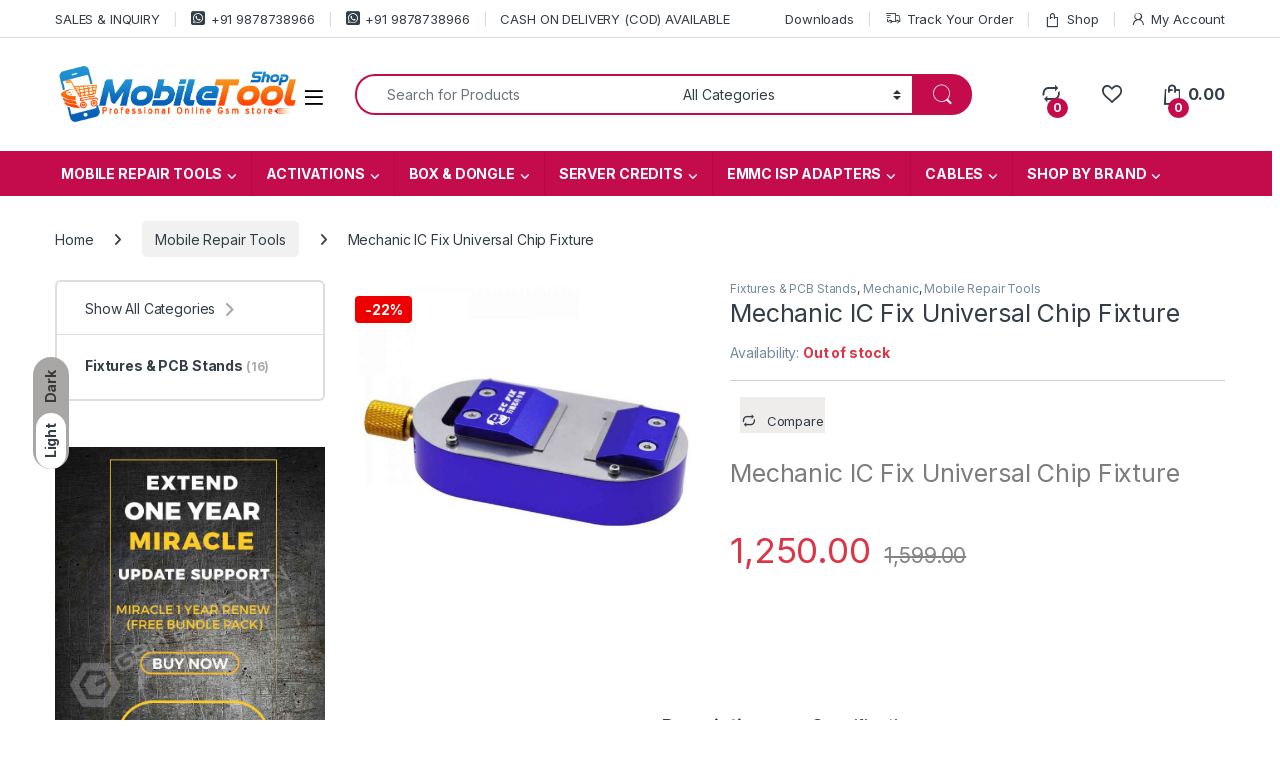

--- FILE ---
content_type: text/html; charset=UTF-8
request_url: https://www.mobiletoolshop.com/product/mechanic-ic-fix/
body_size: 44778
content:
<!DOCTYPE html>
<html lang="en-US">
<head>
<meta charset="UTF-8">
<meta name="viewport" content="width=device-width, initial-scale=1">
<link rel="profile" href="http://gmpg.org/xfn/11">
<link rel="pingback" href="https://www.mobiletoolshop.com/xmlrpc.php">

				<script>document.documentElement.className = document.documentElement.className + ' yes-js js_active js'</script>
			<meta name='robots' content='index, follow, max-image-preview:large, max-snippet:-1, max-video-preview:-1' />
	<style>img:is([sizes="auto" i], [sizes^="auto," i]) { contain-intrinsic-size: 3000px 1500px }</style>
	<link rel="prefetch" href="https://www.mobiletoolshop.com/wp-content/plugins/woo-min-max-quantity-step-control-single/assets/js/custom.js">
<link rel="prefetch" href="https://www.mobiletoolshop.com/wp-content/plugins/woo-min-max-quantity-step-control-single/assets/css/wcmmq-front.css">

	<!-- This site is optimized with the Yoast SEO plugin v26.4 - https://yoast.com/wordpress/plugins/seo/ -->
	<title>Mechanic IC Fix Universal Chip Fixture || MobileToolShop</title>
	<meta name="description" content="Mechanic IC Fix Universal Chip Fixture" />
	<link rel="canonical" href="http://www.mobiletoolshop.com/product/mechanic-ic-fix/" />
	<meta property="og:locale" content="en_US" />
	<meta property="og:type" content="article" />
	<meta property="og:title" content="Mechanic IC Fix Universal Chip Fixture || MobileToolShop" />
	<meta property="og:description" content="Mechanic IC Fix Universal Chip Fixture" />
	<meta property="og:url" content="http://www.mobiletoolshop.com/product/mechanic-ic-fix/" />
	<meta property="og:site_name" content="MobileToolShop" />
	<meta property="article:publisher" content="https://www.facebook.com/gsmlalit" />
	<meta property="article:modified_time" content="2023-09-16T17:24:00+00:00" />
	<meta property="og:image" content="http://www.mobiletoolshop.com/wp-content/uploads/2022/06/MCN-IC-FIx.jpg" />
	<meta property="og:image:width" content="1000" />
	<meta property="og:image:height" content="1000" />
	<meta property="og:image:type" content="image/jpeg" />
	<meta name="twitter:card" content="summary_large_image" />
	<meta name="twitter:label1" content="Est. reading time" />
	<meta name="twitter:data1" content="1 minute" />
	<script type="application/ld+json" class="yoast-schema-graph">{"@context":"https://schema.org","@graph":[{"@type":"WebPage","@id":"http://www.mobiletoolshop.com/product/mechanic-ic-fix/","url":"http://www.mobiletoolshop.com/product/mechanic-ic-fix/","name":"Mechanic IC Fix Universal Chip Fixture || MobileToolShop","isPartOf":{"@id":"https://www.mobiletoolshop.com/#website"},"primaryImageOfPage":{"@id":"http://www.mobiletoolshop.com/product/mechanic-ic-fix/#primaryimage"},"image":{"@id":"http://www.mobiletoolshop.com/product/mechanic-ic-fix/#primaryimage"},"thumbnailUrl":"https://www.mobiletoolshop.com/wp-content/uploads/2022/06/MCN-IC-FIx.jpg","datePublished":"2022-06-18T08:40:09+00:00","dateModified":"2023-09-16T17:24:00+00:00","description":"Mechanic IC Fix Universal Chip Fixture","breadcrumb":{"@id":"http://www.mobiletoolshop.com/product/mechanic-ic-fix/#breadcrumb"},"inLanguage":"en-US","potentialAction":[{"@type":"ReadAction","target":["http://www.mobiletoolshop.com/product/mechanic-ic-fix/"]}]},{"@type":"ImageObject","inLanguage":"en-US","@id":"http://www.mobiletoolshop.com/product/mechanic-ic-fix/#primaryimage","url":"https://www.mobiletoolshop.com/wp-content/uploads/2022/06/MCN-IC-FIx.jpg","contentUrl":"https://www.mobiletoolshop.com/wp-content/uploads/2022/06/MCN-IC-FIx.jpg","width":1000,"height":1000,"caption":"Mechanic IC Fix Universal Chip Fixture"},{"@type":"BreadcrumbList","@id":"http://www.mobiletoolshop.com/product/mechanic-ic-fix/#breadcrumb","itemListElement":[{"@type":"ListItem","position":1,"name":"Home","item":"https://www.mobiletoolshop.com/"},{"@type":"ListItem","position":2,"name":"Shop","item":"https://www.mobiletoolshop.com/shop/"},{"@type":"ListItem","position":3,"name":"Mechanic IC Fix Universal Chip Fixture"}]},{"@type":"WebSite","@id":"https://www.mobiletoolshop.com/#website","url":"https://www.mobiletoolshop.com/","name":"MobileToolShop","description":"#1 ONLINE STORE","publisher":{"@id":"https://www.mobiletoolshop.com/#organization"},"potentialAction":[{"@type":"SearchAction","target":{"@type":"EntryPoint","urlTemplate":"https://www.mobiletoolshop.com/?s={search_term_string}"},"query-input":{"@type":"PropertyValueSpecification","valueRequired":true,"valueName":"search_term_string"}}],"inLanguage":"en-US"},{"@type":"Organization","@id":"https://www.mobiletoolshop.com/#organization","name":"MobileToolShop","url":"https://www.mobiletoolshop.com/","logo":{"@type":"ImageObject","inLanguage":"en-US","@id":"https://www.mobiletoolshop.com/#/schema/logo/image/","url":"https://www.mobiletoolshop.com/wp-content/uploads/2023/12/Mobile-tool-Shop-Lofo-1.png","contentUrl":"https://www.mobiletoolshop.com/wp-content/uploads/2023/12/Mobile-tool-Shop-Lofo-1.png","width":2924,"height":676,"caption":"MobileToolShop"},"image":{"@id":"https://www.mobiletoolshop.com/#/schema/logo/image/"},"sameAs":["https://www.facebook.com/gsmlalit"]}]}</script>
	<!-- / Yoast SEO plugin. -->


<link rel='dns-prefetch' href='//www.googletagmanager.com' />
<link rel='dns-prefetch' href='//fonts.googleapis.com' />
<link rel="alternate" type="application/rss+xml" title="MobileToolShop &raquo; Feed" href="https://www.mobiletoolshop.com/feed/" />
<link rel="alternate" type="application/rss+xml" title="MobileToolShop &raquo; Comments Feed" href="https://www.mobiletoolshop.com/comments/feed/" />
<script type="text/javascript">
/* <![CDATA[ */
window._wpemojiSettings = {"baseUrl":"https:\/\/s.w.org\/images\/core\/emoji\/16.0.1\/72x72\/","ext":".png","svgUrl":"https:\/\/s.w.org\/images\/core\/emoji\/16.0.1\/svg\/","svgExt":".svg","source":{"concatemoji":"https:\/\/www.mobiletoolshop.com\/wp-includes\/js\/wp-emoji-release.min.js?ver=6.8.3"}};
/*! This file is auto-generated */
!function(s,n){var o,i,e;function c(e){try{var t={supportTests:e,timestamp:(new Date).valueOf()};sessionStorage.setItem(o,JSON.stringify(t))}catch(e){}}function p(e,t,n){e.clearRect(0,0,e.canvas.width,e.canvas.height),e.fillText(t,0,0);var t=new Uint32Array(e.getImageData(0,0,e.canvas.width,e.canvas.height).data),a=(e.clearRect(0,0,e.canvas.width,e.canvas.height),e.fillText(n,0,0),new Uint32Array(e.getImageData(0,0,e.canvas.width,e.canvas.height).data));return t.every(function(e,t){return e===a[t]})}function u(e,t){e.clearRect(0,0,e.canvas.width,e.canvas.height),e.fillText(t,0,0);for(var n=e.getImageData(16,16,1,1),a=0;a<n.data.length;a++)if(0!==n.data[a])return!1;return!0}function f(e,t,n,a){switch(t){case"flag":return n(e,"\ud83c\udff3\ufe0f\u200d\u26a7\ufe0f","\ud83c\udff3\ufe0f\u200b\u26a7\ufe0f")?!1:!n(e,"\ud83c\udde8\ud83c\uddf6","\ud83c\udde8\u200b\ud83c\uddf6")&&!n(e,"\ud83c\udff4\udb40\udc67\udb40\udc62\udb40\udc65\udb40\udc6e\udb40\udc67\udb40\udc7f","\ud83c\udff4\u200b\udb40\udc67\u200b\udb40\udc62\u200b\udb40\udc65\u200b\udb40\udc6e\u200b\udb40\udc67\u200b\udb40\udc7f");case"emoji":return!a(e,"\ud83e\udedf")}return!1}function g(e,t,n,a){var r="undefined"!=typeof WorkerGlobalScope&&self instanceof WorkerGlobalScope?new OffscreenCanvas(300,150):s.createElement("canvas"),o=r.getContext("2d",{willReadFrequently:!0}),i=(o.textBaseline="top",o.font="600 32px Arial",{});return e.forEach(function(e){i[e]=t(o,e,n,a)}),i}function t(e){var t=s.createElement("script");t.src=e,t.defer=!0,s.head.appendChild(t)}"undefined"!=typeof Promise&&(o="wpEmojiSettingsSupports",i=["flag","emoji"],n.supports={everything:!0,everythingExceptFlag:!0},e=new Promise(function(e){s.addEventListener("DOMContentLoaded",e,{once:!0})}),new Promise(function(t){var n=function(){try{var e=JSON.parse(sessionStorage.getItem(o));if("object"==typeof e&&"number"==typeof e.timestamp&&(new Date).valueOf()<e.timestamp+604800&&"object"==typeof e.supportTests)return e.supportTests}catch(e){}return null}();if(!n){if("undefined"!=typeof Worker&&"undefined"!=typeof OffscreenCanvas&&"undefined"!=typeof URL&&URL.createObjectURL&&"undefined"!=typeof Blob)try{var e="postMessage("+g.toString()+"("+[JSON.stringify(i),f.toString(),p.toString(),u.toString()].join(",")+"));",a=new Blob([e],{type:"text/javascript"}),r=new Worker(URL.createObjectURL(a),{name:"wpTestEmojiSupports"});return void(r.onmessage=function(e){c(n=e.data),r.terminate(),t(n)})}catch(e){}c(n=g(i,f,p,u))}t(n)}).then(function(e){for(var t in e)n.supports[t]=e[t],n.supports.everything=n.supports.everything&&n.supports[t],"flag"!==t&&(n.supports.everythingExceptFlag=n.supports.everythingExceptFlag&&n.supports[t]);n.supports.everythingExceptFlag=n.supports.everythingExceptFlag&&!n.supports.flag,n.DOMReady=!1,n.readyCallback=function(){n.DOMReady=!0}}).then(function(){return e}).then(function(){var e;n.supports.everything||(n.readyCallback(),(e=n.source||{}).concatemoji?t(e.concatemoji):e.wpemoji&&e.twemoji&&(t(e.twemoji),t(e.wpemoji)))}))}((window,document),window._wpemojiSettings);
/* ]]> */
</script>

<style id='wp-emoji-styles-inline-css' type='text/css'>

	img.wp-smiley, img.emoji {
		display: inline !important;
		border: none !important;
		box-shadow: none !important;
		height: 1em !important;
		width: 1em !important;
		margin: 0 0.07em !important;
		vertical-align: -0.1em !important;
		background: none !important;
		padding: 0 !important;
	}
</style>
<link rel='stylesheet' id='wp-block-library-css' href='https://www.mobiletoolshop.com/wp-includes/css/dist/block-library/style.min.css?ver=6.8.3' type='text/css' media='all' />
<style id='classic-theme-styles-inline-css' type='text/css'>
/*! This file is auto-generated */
.wp-block-button__link{color:#fff;background-color:#32373c;border-radius:9999px;box-shadow:none;text-decoration:none;padding:calc(.667em + 2px) calc(1.333em + 2px);font-size:1.125em}.wp-block-file__button{background:#32373c;color:#fff;text-decoration:none}
</style>
<style id='global-styles-inline-css' type='text/css'>
:root{--wp--preset--aspect-ratio--square: 1;--wp--preset--aspect-ratio--4-3: 4/3;--wp--preset--aspect-ratio--3-4: 3/4;--wp--preset--aspect-ratio--3-2: 3/2;--wp--preset--aspect-ratio--2-3: 2/3;--wp--preset--aspect-ratio--16-9: 16/9;--wp--preset--aspect-ratio--9-16: 9/16;--wp--preset--color--black: #000000;--wp--preset--color--cyan-bluish-gray: #abb8c3;--wp--preset--color--white: #ffffff;--wp--preset--color--pale-pink: #f78da7;--wp--preset--color--vivid-red: #cf2e2e;--wp--preset--color--luminous-vivid-orange: #ff6900;--wp--preset--color--luminous-vivid-amber: #fcb900;--wp--preset--color--light-green-cyan: #7bdcb5;--wp--preset--color--vivid-green-cyan: #00d084;--wp--preset--color--pale-cyan-blue: #8ed1fc;--wp--preset--color--vivid-cyan-blue: #0693e3;--wp--preset--color--vivid-purple: #9b51e0;--wp--preset--gradient--vivid-cyan-blue-to-vivid-purple: linear-gradient(135deg,rgba(6,147,227,1) 0%,rgb(155,81,224) 100%);--wp--preset--gradient--light-green-cyan-to-vivid-green-cyan: linear-gradient(135deg,rgb(122,220,180) 0%,rgb(0,208,130) 100%);--wp--preset--gradient--luminous-vivid-amber-to-luminous-vivid-orange: linear-gradient(135deg,rgba(252,185,0,1) 0%,rgba(255,105,0,1) 100%);--wp--preset--gradient--luminous-vivid-orange-to-vivid-red: linear-gradient(135deg,rgba(255,105,0,1) 0%,rgb(207,46,46) 100%);--wp--preset--gradient--very-light-gray-to-cyan-bluish-gray: linear-gradient(135deg,rgb(238,238,238) 0%,rgb(169,184,195) 100%);--wp--preset--gradient--cool-to-warm-spectrum: linear-gradient(135deg,rgb(74,234,220) 0%,rgb(151,120,209) 20%,rgb(207,42,186) 40%,rgb(238,44,130) 60%,rgb(251,105,98) 80%,rgb(254,248,76) 100%);--wp--preset--gradient--blush-light-purple: linear-gradient(135deg,rgb(255,206,236) 0%,rgb(152,150,240) 100%);--wp--preset--gradient--blush-bordeaux: linear-gradient(135deg,rgb(254,205,165) 0%,rgb(254,45,45) 50%,rgb(107,0,62) 100%);--wp--preset--gradient--luminous-dusk: linear-gradient(135deg,rgb(255,203,112) 0%,rgb(199,81,192) 50%,rgb(65,88,208) 100%);--wp--preset--gradient--pale-ocean: linear-gradient(135deg,rgb(255,245,203) 0%,rgb(182,227,212) 50%,rgb(51,167,181) 100%);--wp--preset--gradient--electric-grass: linear-gradient(135deg,rgb(202,248,128) 0%,rgb(113,206,126) 100%);--wp--preset--gradient--midnight: linear-gradient(135deg,rgb(2,3,129) 0%,rgb(40,116,252) 100%);--wp--preset--font-size--small: 13px;--wp--preset--font-size--medium: 20px;--wp--preset--font-size--large: 36px;--wp--preset--font-size--x-large: 42px;--wp--preset--spacing--20: 0.44rem;--wp--preset--spacing--30: 0.67rem;--wp--preset--spacing--40: 1rem;--wp--preset--spacing--50: 1.5rem;--wp--preset--spacing--60: 2.25rem;--wp--preset--spacing--70: 3.38rem;--wp--preset--spacing--80: 5.06rem;--wp--preset--shadow--natural: 6px 6px 9px rgba(0, 0, 0, 0.2);--wp--preset--shadow--deep: 12px 12px 50px rgba(0, 0, 0, 0.4);--wp--preset--shadow--sharp: 6px 6px 0px rgba(0, 0, 0, 0.2);--wp--preset--shadow--outlined: 6px 6px 0px -3px rgba(255, 255, 255, 1), 6px 6px rgba(0, 0, 0, 1);--wp--preset--shadow--crisp: 6px 6px 0px rgba(0, 0, 0, 1);}:where(.is-layout-flex){gap: 0.5em;}:where(.is-layout-grid){gap: 0.5em;}body .is-layout-flex{display: flex;}.is-layout-flex{flex-wrap: wrap;align-items: center;}.is-layout-flex > :is(*, div){margin: 0;}body .is-layout-grid{display: grid;}.is-layout-grid > :is(*, div){margin: 0;}:where(.wp-block-columns.is-layout-flex){gap: 2em;}:where(.wp-block-columns.is-layout-grid){gap: 2em;}:where(.wp-block-post-template.is-layout-flex){gap: 1.25em;}:where(.wp-block-post-template.is-layout-grid){gap: 1.25em;}.has-black-color{color: var(--wp--preset--color--black) !important;}.has-cyan-bluish-gray-color{color: var(--wp--preset--color--cyan-bluish-gray) !important;}.has-white-color{color: var(--wp--preset--color--white) !important;}.has-pale-pink-color{color: var(--wp--preset--color--pale-pink) !important;}.has-vivid-red-color{color: var(--wp--preset--color--vivid-red) !important;}.has-luminous-vivid-orange-color{color: var(--wp--preset--color--luminous-vivid-orange) !important;}.has-luminous-vivid-amber-color{color: var(--wp--preset--color--luminous-vivid-amber) !important;}.has-light-green-cyan-color{color: var(--wp--preset--color--light-green-cyan) !important;}.has-vivid-green-cyan-color{color: var(--wp--preset--color--vivid-green-cyan) !important;}.has-pale-cyan-blue-color{color: var(--wp--preset--color--pale-cyan-blue) !important;}.has-vivid-cyan-blue-color{color: var(--wp--preset--color--vivid-cyan-blue) !important;}.has-vivid-purple-color{color: var(--wp--preset--color--vivid-purple) !important;}.has-black-background-color{background-color: var(--wp--preset--color--black) !important;}.has-cyan-bluish-gray-background-color{background-color: var(--wp--preset--color--cyan-bluish-gray) !important;}.has-white-background-color{background-color: var(--wp--preset--color--white) !important;}.has-pale-pink-background-color{background-color: var(--wp--preset--color--pale-pink) !important;}.has-vivid-red-background-color{background-color: var(--wp--preset--color--vivid-red) !important;}.has-luminous-vivid-orange-background-color{background-color: var(--wp--preset--color--luminous-vivid-orange) !important;}.has-luminous-vivid-amber-background-color{background-color: var(--wp--preset--color--luminous-vivid-amber) !important;}.has-light-green-cyan-background-color{background-color: var(--wp--preset--color--light-green-cyan) !important;}.has-vivid-green-cyan-background-color{background-color: var(--wp--preset--color--vivid-green-cyan) !important;}.has-pale-cyan-blue-background-color{background-color: var(--wp--preset--color--pale-cyan-blue) !important;}.has-vivid-cyan-blue-background-color{background-color: var(--wp--preset--color--vivid-cyan-blue) !important;}.has-vivid-purple-background-color{background-color: var(--wp--preset--color--vivid-purple) !important;}.has-black-border-color{border-color: var(--wp--preset--color--black) !important;}.has-cyan-bluish-gray-border-color{border-color: var(--wp--preset--color--cyan-bluish-gray) !important;}.has-white-border-color{border-color: var(--wp--preset--color--white) !important;}.has-pale-pink-border-color{border-color: var(--wp--preset--color--pale-pink) !important;}.has-vivid-red-border-color{border-color: var(--wp--preset--color--vivid-red) !important;}.has-luminous-vivid-orange-border-color{border-color: var(--wp--preset--color--luminous-vivid-orange) !important;}.has-luminous-vivid-amber-border-color{border-color: var(--wp--preset--color--luminous-vivid-amber) !important;}.has-light-green-cyan-border-color{border-color: var(--wp--preset--color--light-green-cyan) !important;}.has-vivid-green-cyan-border-color{border-color: var(--wp--preset--color--vivid-green-cyan) !important;}.has-pale-cyan-blue-border-color{border-color: var(--wp--preset--color--pale-cyan-blue) !important;}.has-vivid-cyan-blue-border-color{border-color: var(--wp--preset--color--vivid-cyan-blue) !important;}.has-vivid-purple-border-color{border-color: var(--wp--preset--color--vivid-purple) !important;}.has-vivid-cyan-blue-to-vivid-purple-gradient-background{background: var(--wp--preset--gradient--vivid-cyan-blue-to-vivid-purple) !important;}.has-light-green-cyan-to-vivid-green-cyan-gradient-background{background: var(--wp--preset--gradient--light-green-cyan-to-vivid-green-cyan) !important;}.has-luminous-vivid-amber-to-luminous-vivid-orange-gradient-background{background: var(--wp--preset--gradient--luminous-vivid-amber-to-luminous-vivid-orange) !important;}.has-luminous-vivid-orange-to-vivid-red-gradient-background{background: var(--wp--preset--gradient--luminous-vivid-orange-to-vivid-red) !important;}.has-very-light-gray-to-cyan-bluish-gray-gradient-background{background: var(--wp--preset--gradient--very-light-gray-to-cyan-bluish-gray) !important;}.has-cool-to-warm-spectrum-gradient-background{background: var(--wp--preset--gradient--cool-to-warm-spectrum) !important;}.has-blush-light-purple-gradient-background{background: var(--wp--preset--gradient--blush-light-purple) !important;}.has-blush-bordeaux-gradient-background{background: var(--wp--preset--gradient--blush-bordeaux) !important;}.has-luminous-dusk-gradient-background{background: var(--wp--preset--gradient--luminous-dusk) !important;}.has-pale-ocean-gradient-background{background: var(--wp--preset--gradient--pale-ocean) !important;}.has-electric-grass-gradient-background{background: var(--wp--preset--gradient--electric-grass) !important;}.has-midnight-gradient-background{background: var(--wp--preset--gradient--midnight) !important;}.has-small-font-size{font-size: var(--wp--preset--font-size--small) !important;}.has-medium-font-size{font-size: var(--wp--preset--font-size--medium) !important;}.has-large-font-size{font-size: var(--wp--preset--font-size--large) !important;}.has-x-large-font-size{font-size: var(--wp--preset--font-size--x-large) !important;}
:where(.wp-block-post-template.is-layout-flex){gap: 1.25em;}:where(.wp-block-post-template.is-layout-grid){gap: 1.25em;}
:where(.wp-block-columns.is-layout-flex){gap: 2em;}:where(.wp-block-columns.is-layout-grid){gap: 2em;}
:root :where(.wp-block-pullquote){font-size: 1.5em;line-height: 1.6;}
</style>
<link rel='stylesheet' id='wapf-frontend-css-css' href='https://www.mobiletoolshop.com/wp-content/plugins/advanced-product-fields-for-woocommerce/assets/css/frontend.min.css?ver=1.6.17' type='text/css' media='all' />
<link rel='stylesheet' id='mas-wc-brands-style-css' href='https://www.mobiletoolshop.com/wp-content/plugins/mas-woocommerce-brands/assets/css/style.css?ver=1.1.0' type='text/css' media='all' />
<link rel='stylesheet' id='photoswipe-css' href='https://www.mobiletoolshop.com/wp-content/plugins/woocommerce/assets/css/photoswipe/photoswipe.min.css?ver=10.4.3' type='text/css' media='all' />
<link rel='stylesheet' id='photoswipe-default-skin-css' href='https://www.mobiletoolshop.com/wp-content/plugins/woocommerce/assets/css/photoswipe/default-skin/default-skin.min.css?ver=10.4.3' type='text/css' media='all' />
<style id='woocommerce-inline-inline-css' type='text/css'>
.woocommerce form .form-row .required { visibility: visible; }
</style>
<link rel='stylesheet' id='electro-fonts-css' href='https://fonts.googleapis.com/css2?family=Inter:wght@300;400;600;700&#038;display=swap' type='text/css' media='all' />
<link rel='stylesheet' id='font-electro-css' href='https://www.mobiletoolshop.com/wp-content/themes/electro/assets/css/font-electro.css?ver=3.6.3' type='text/css' media='all' />
<link rel='stylesheet' id='fontawesome-css' href='https://www.mobiletoolshop.com/wp-content/themes/electro/assets/vendor/fontawesome/css/all.min.css?ver=3.6.3' type='text/css' media='all' />
<link rel='stylesheet' id='animate-css-css' href='https://www.mobiletoolshop.com/wp-content/themes/electro/assets/vendor/animate.css/animate.min.css?ver=3.6.3' type='text/css' media='all' />
<link rel='stylesheet' id='electro-style-css' href='https://www.mobiletoolshop.com/wp-content/themes/electro/style.min.css?ver=3.6.3' type='text/css' media='all' />
<link rel='stylesheet' id='electro-child-style-css' href='https://www.mobiletoolshop.com/wp-content/themes/electro-child/style.css?ver=3.6.3' type='text/css' media='all' />
<link rel='stylesheet' id='jquery-fixedheadertable-style-css' href='https://www.mobiletoolshop.com/wp-content/plugins/yith-woocommerce-compare/assets/css/jquery.dataTables.css?ver=1.10.18' type='text/css' media='all' />
<link rel='stylesheet' id='yith_woocompare_page-css' href='https://www.mobiletoolshop.com/wp-content/plugins/yith-woocommerce-compare/assets/css/compare.css?ver=3.6.0' type='text/css' media='all' />
<link rel='stylesheet' id='yith-woocompare-widget-css' href='https://www.mobiletoolshop.com/wp-content/plugins/yith-woocommerce-compare/assets/css/widget.css?ver=3.6.0' type='text/css' media='all' />
<link rel='stylesheet' id='js_composer_front-css' href='https://www.mobiletoolshop.com/wp-content/plugins/js_composer/assets/css/js_composer.min.css?ver=6.4.2' type='text/css' media='all' />
<link rel='stylesheet' id='wcmmq-front-style-css' href='https://www.mobiletoolshop.com/wp-content/plugins/woo-min-max-quantity-step-control-single/assets/css/wcmmq-front.css?ver=7.0.3.2.1764639495' type='text/css' media='all' />
<script type="text/javascript" id="woocommerce-google-analytics-integration-gtag-js-after">
/* <![CDATA[ */
/* Google Analytics for WooCommerce (gtag.js) */
					window.dataLayer = window.dataLayer || [];
					function gtag(){dataLayer.push(arguments);}
					// Set up default consent state.
					for ( const mode of [{"analytics_storage":"denied","ad_storage":"denied","ad_user_data":"denied","ad_personalization":"denied","region":["AT","BE","BG","HR","CY","CZ","DK","EE","FI","FR","DE","GR","HU","IS","IE","IT","LV","LI","LT","LU","MT","NL","NO","PL","PT","RO","SK","SI","ES","SE","GB","CH"]}] || [] ) {
						gtag( "consent", "default", { "wait_for_update": 500, ...mode } );
					}
					gtag("js", new Date());
					gtag("set", "developer_id.dOGY3NW", true);
					gtag("config", "G-9MPWS721Z3", {"track_404":true,"allow_google_signals":true,"logged_in":false,"linker":{"domains":["mobiletoolshop.com"],"allow_incoming":true},"custom_map":{"dimension1":"logged_in"}});
/* ]]> */
</script>
<script type="text/javascript" src="https://www.mobiletoolshop.com/wp-includes/js/jquery/jquery.min.js?ver=3.7.1" id="jquery-core-js"></script>
<script type="text/javascript" src="https://www.mobiletoolshop.com/wp-includes/js/jquery/jquery-migrate.min.js?ver=3.4.1" id="jquery-migrate-js"></script>
<script type="text/javascript" src="https://www.mobiletoolshop.com/wp-content/plugins/woocommerce/assets/js/jquery-blockui/jquery.blockUI.min.js?ver=2.7.0-wc.10.4.3" id="wc-jquery-blockui-js" data-wp-strategy="defer"></script>
<script type="text/javascript" id="wc-add-to-cart-js-extra">
/* <![CDATA[ */
var wc_add_to_cart_params = {"ajax_url":"\/wp-admin\/admin-ajax.php","wc_ajax_url":"\/?wc-ajax=%%endpoint%%","i18n_view_cart":"View cart","cart_url":"https:\/\/www.mobiletoolshop.com\/cart\/","is_cart":"","cart_redirect_after_add":"no"};
/* ]]> */
</script>
<script type="text/javascript" src="https://www.mobiletoolshop.com/wp-content/plugins/woocommerce/assets/js/frontend/add-to-cart.min.js?ver=10.4.3" id="wc-add-to-cart-js" data-wp-strategy="defer"></script>
<script type="text/javascript" src="https://www.mobiletoolshop.com/wp-content/plugins/woocommerce/assets/js/flexslider/jquery.flexslider.min.js?ver=2.7.2-wc.10.4.3" id="wc-flexslider-js" defer="defer" data-wp-strategy="defer"></script>
<script type="text/javascript" src="https://www.mobiletoolshop.com/wp-content/plugins/woocommerce/assets/js/photoswipe/photoswipe.min.js?ver=4.1.1-wc.10.4.3" id="wc-photoswipe-js" defer="defer" data-wp-strategy="defer"></script>
<script type="text/javascript" src="https://www.mobiletoolshop.com/wp-content/plugins/woocommerce/assets/js/photoswipe/photoswipe-ui-default.min.js?ver=4.1.1-wc.10.4.3" id="wc-photoswipe-ui-default-js" defer="defer" data-wp-strategy="defer"></script>
<script type="text/javascript" id="wc-single-product-js-extra">
/* <![CDATA[ */
var wc_single_product_params = {"i18n_required_rating_text":"Please select a rating","i18n_rating_options":["1 of 5 stars","2 of 5 stars","3 of 5 stars","4 of 5 stars","5 of 5 stars"],"i18n_product_gallery_trigger_text":"View full-screen image gallery","review_rating_required":"yes","flexslider":{"rtl":false,"animation":"slide","smoothHeight":true,"directionNav":false,"controlNav":true,"slideshow":false,"animationSpeed":500,"animationLoop":false,"allowOneSlide":false},"zoom_enabled":"","zoom_options":[],"photoswipe_enabled":"1","photoswipe_options":{"shareEl":false,"closeOnScroll":false,"history":false,"hideAnimationDuration":0,"showAnimationDuration":0},"flexslider_enabled":"1"};
/* ]]> */
</script>
<script type="text/javascript" src="https://www.mobiletoolshop.com/wp-content/plugins/woocommerce/assets/js/frontend/single-product.min.js?ver=10.4.3" id="wc-single-product-js" defer="defer" data-wp-strategy="defer"></script>
<script type="text/javascript" src="https://www.mobiletoolshop.com/wp-content/plugins/woocommerce/assets/js/js-cookie/js.cookie.min.js?ver=2.1.4-wc.10.4.3" id="wc-js-cookie-js" defer="defer" data-wp-strategy="defer"></script>
<script type="text/javascript" id="woocommerce-js-extra">
/* <![CDATA[ */
var woocommerce_params = {"ajax_url":"\/wp-admin\/admin-ajax.php","wc_ajax_url":"\/?wc-ajax=%%endpoint%%","i18n_password_show":"Show password","i18n_password_hide":"Hide password"};
/* ]]> */
</script>
<script type="text/javascript" src="https://www.mobiletoolshop.com/wp-content/plugins/woocommerce/assets/js/frontend/woocommerce.min.js?ver=10.4.3" id="woocommerce-js" defer="defer" data-wp-strategy="defer"></script>
<script type="text/javascript" src="https://www.mobiletoolshop.com/wp-content/plugins/js_composer/assets/js/vendors/woocommerce-add-to-cart.js?ver=6.4.2" id="vc_woocommerce-add-to-cart-js-js"></script>
<script type="text/javascript" id="wc-cart-fragments-js-extra">
/* <![CDATA[ */
var wc_cart_fragments_params = {"ajax_url":"\/wp-admin\/admin-ajax.php","wc_ajax_url":"\/?wc-ajax=%%endpoint%%","cart_hash_key":"wc_cart_hash_6d9c8e7a66074a7ef614391517024e72","fragment_name":"wc_fragments_6d9c8e7a66074a7ef614391517024e72","request_timeout":"5000"};
/* ]]> */
</script>
<script type="text/javascript" src="https://www.mobiletoolshop.com/wp-content/plugins/woocommerce/assets/js/frontend/cart-fragments.min.js?ver=10.4.3" id="wc-cart-fragments-js" defer="defer" data-wp-strategy="defer"></script>
<script type="text/javascript" src="https://www.mobiletoolshop.com/wp-content/plugins/wp-image-zoooom/assets/js/jquery.image_zoom.min.js?ver=1.60" id="image_zoooom-js" defer="defer" data-wp-strategy="defer"></script>
<script type="text/javascript" id="image_zoooom-init-js-extra">
/* <![CDATA[ */
var IZ = {"options":{"lensShape":"square","lensSize":200,"lensBorderSize":1,"lensBorderColour":"#ffffff","borderRadius":0,"cursor":"pointer","zoomWindowWidth":800,"zoomWindowHeight":600,"zoomWindowOffsetx":10,"borderSize":1,"borderColour":"#888888","zoomWindowShadow":4,"lensFadeIn":500,"lensFadeOut":500,"zoomWindowFadeIn":500,"zoomWindowFadeOut":500,"easingAmount":12,"tint":"true","tintColour":"#ffffff","tintOpacity":0.1},"with_woocommerce":"1","exchange_thumbnails":"1","enable_mobile":"0","woo_categories":"0","woo_slider":"1","enable_surecart":"0"};
/* ]]> */
</script>
<script type="text/javascript" src="https://www.mobiletoolshop.com/wp-content/plugins/wp-image-zoooom/assets/js/image_zoom-init.js?ver=1.60" id="image_zoooom-init-js" defer="defer" data-wp-strategy="defer"></script>
<link rel="https://api.w.org/" href="https://www.mobiletoolshop.com/wp-json/" /><link rel="alternate" title="JSON" type="application/json" href="https://www.mobiletoolshop.com/wp-json/wp/v2/product/7510" /><link rel="EditURI" type="application/rsd+xml" title="RSD" href="https://www.mobiletoolshop.com/xmlrpc.php?rsd" />
<meta name="generator" content="WordPress 6.8.3" />
<meta name="generator" content="WooCommerce 10.4.3" />
<link rel='shortlink' href='https://www.mobiletoolshop.com/?p=7510' />
<link rel="alternate" title="oEmbed (JSON)" type="application/json+oembed" href="https://www.mobiletoolshop.com/wp-json/oembed/1.0/embed?url=https%3A%2F%2Fwww.mobiletoolshop.com%2Fproduct%2Fmechanic-ic-fix%2F" />
<link rel="alternate" title="oEmbed (XML)" type="text/xml+oembed" href="https://www.mobiletoolshop.com/wp-json/oembed/1.0/embed?url=https%3A%2F%2Fwww.mobiletoolshop.com%2Fproduct%2Fmechanic-ic-fix%2F&#038;format=xml" />
<style type="text/css">
span.wcmmq_prefix {
    float: left;
    padding: 10px;
    margin: 0;
}
</style>
<meta name="generator" content="Redux 4.5.9" /><style type="text/css">
    #mvvwo_floating_button {
        bottom: 20px;
        right: 15px;
        position: fixed;
        z-index: 9999;
		cursor: pointer;
    }

    #mvvwo_floating_button svg {
        fill: #ffffff;
    }

    #mvvwo_floating_button:hover {

    }

    #mvvwo_floating_button .mvvwo_txt {
        display: inline-block;
        vertical-align: bottom;
        line-height: 60px;
        opacity: 0;
        transition: opacity 500ms ease-in;
    }

    #mvvwo_floating_button.mvvwo_show .mvvwo_txt {
        opacity: 1;
    }

    #mvvwo_floating_button .mvvwo_txt a {
        background: #ffffff;
        box-shadow: 0px 0px 5px 0px rgba(136, 136, 136, 0.50);
        padding: 3px 10px;
        border-radius: 5px;
        color: #333333;
        text-decoration: none;
        position: relative;
    }

    #mvvwo_floating_button .mvvwo_txt a:after {
        content: '';
        position: absolute;
        background: #ffffff;

        right: -5px;
        top: 50%;
        margin-top: -4px;
        width: 8px;
        height: 8px;
        z-index: 1;
        -ms-transform: rotate(-45deg);
        -webkit-transform: rotate(-45deg);
        -moz-transform: rotate(-45deg);
        -o-transform: rotate(-45deg);
        transform: rotate(-45deg);
    }

    #mvvwo_floating_button.mvvwo_pos_left .mvvwo_txt a:after {
        left: -4px;
    }

    #mvvwo_floating_button .mvvwo_btn {
        display: inline-block;
        width: 60px;
        height: 60px;
        background: #25D367;
        border-radius: 50%;
        padding: 13px;
        box-shadow: 0px 0px 7px 2px rgba(136, 136, 136, 0.50);
        transform: scale3d(0, 0, 0);
        transition: transform .3s ease-in-out;
        transform-origin: 100% 100%;
        margin: 0 5px;
        box-sizing: border-box;
    }

    #mvvwo_floating_button.mvvwo_pos_left .mvvwo_btn {
        transform-origin: 0% 100%;
    }

    #mvvwo_floating_button.mvvwo_show a.mvvwo_btn {
        transform: scale3d(1, 1, 1);
    }

    #mvvwo_floating_button.mvvwo_pos_left {
        right: auto;
        left: 10px;
    }

    @media (max-width: 480px) {
        #mvvwo_floating_button {
            bottom: 10px;
            right: 10px;
        }
    }

    .mvvwo_cart_page_button {
        margin: 7px 0px;
    }

    .mvvwo_cart_button {
        display: block;
        clear: both;
        padding: 10px 0;
    }

    .mvvwo_cart_button a {
        background: #1ebea5;
        padding: 6px 8px;
        display: inline-block;
        border-radius: 6px;
        color: #ffffff;
        text-decoration: none !important;
        font-size: 14px;
        line-height:25px;
    }

    .mvvwo_cart_button svg {
        fill: #ffffff;
        width: 25px;
        vertical-align: middle;
        margin-right: 5px;
        display: inline-block;
        margin-top: -5px;
    }

    
    @media (min-width: 1281px) {
    
    }

    .mvvwo_whatsbutton {
        margin: 7px 0px;
    }

    .mvvwo_whatsbutton a {
        background: #1ebea5;
        padding: 6px 8px;
        display: inline-block;
        border-radius: 6px;
        text-decoration: none !important;
        color: #ffffff;
        text-decoration: none;
        font-size: 14px;
    }

    .mvvwo_whatsbutton svg {
        fill: #ffffff;
        width: 25px;
        vertical-align: middle;
        margin-right: 5px;
        display: inline-block;

    }

    @media (min-width: 1281px) {

    
    }
</style>

<script id="wpcp_disable_selection" type="text/javascript">
var image_save_msg='You are not allowed to save images!';
	var no_menu_msg='Context Menu disabled!';
	var smessage = "Content is protected !! LOL";

function disableEnterKey(e)
{
	var elemtype = e.target.tagName;
	
	elemtype = elemtype.toUpperCase();
	
	if (elemtype == "TEXT" || elemtype == "TEXTAREA" || elemtype == "INPUT" || elemtype == "PASSWORD" || elemtype == "SELECT" || elemtype == "OPTION" || elemtype == "EMBED")
	{
		elemtype = 'TEXT';
	}
	
	if (e.ctrlKey){
     var key;
     if(window.event)
          key = window.event.keyCode;     //IE
     else
          key = e.which;     //firefox (97)
    //if (key != 17) alert(key);
     if (elemtype!= 'TEXT' && (key == 97 || key == 65 || key == 67 || key == 99 || key == 88 || key == 120 || key == 26 || key == 85  || key == 86 || key == 83 || key == 43 || key == 73))
     {
		if(wccp_free_iscontenteditable(e)) return true;
		show_wpcp_message('You are not allowed to copy content or view source');
		return false;
     }else
     	return true;
     }
}


/*For contenteditable tags*/
function wccp_free_iscontenteditable(e)
{
	var e = e || window.event; // also there is no e.target property in IE. instead IE uses window.event.srcElement
  	
	var target = e.target || e.srcElement;

	var elemtype = e.target.nodeName;
	
	elemtype = elemtype.toUpperCase();
	
	var iscontenteditable = "false";
		
	if(typeof target.getAttribute!="undefined" ) iscontenteditable = target.getAttribute("contenteditable"); // Return true or false as string
	
	var iscontenteditable2 = false;
	
	if(typeof target.isContentEditable!="undefined" ) iscontenteditable2 = target.isContentEditable; // Return true or false as boolean

	if(target.parentElement.isContentEditable) iscontenteditable2 = true;
	
	if (iscontenteditable == "true" || iscontenteditable2 == true)
	{
		if(typeof target.style!="undefined" ) target.style.cursor = "text";
		
		return true;
	}
}

////////////////////////////////////
function disable_copy(e)
{	
	var e = e || window.event; // also there is no e.target property in IE. instead IE uses window.event.srcElement
	
	var elemtype = e.target.tagName;
	
	elemtype = elemtype.toUpperCase();
	
	if (elemtype == "TEXT" || elemtype == "TEXTAREA" || elemtype == "INPUT" || elemtype == "PASSWORD" || elemtype == "SELECT" || elemtype == "OPTION" || elemtype == "EMBED")
	{
		elemtype = 'TEXT';
	}
	
	if(wccp_free_iscontenteditable(e)) return true;
	
	var isSafari = /Safari/.test(navigator.userAgent) && /Apple Computer/.test(navigator.vendor);
	
	var checker_IMG = '';
	if (elemtype == "IMG" && checker_IMG == 'checked' && e.detail >= 2) {show_wpcp_message(alertMsg_IMG);return false;}
	if (elemtype != "TEXT")
	{
		if (smessage !== "" && e.detail == 2)
			show_wpcp_message(smessage);
		
		if (isSafari)
			return true;
		else
			return false;
	}	
}

//////////////////////////////////////////
function disable_copy_ie()
{
	var e = e || window.event;
	var elemtype = window.event.srcElement.nodeName;
	elemtype = elemtype.toUpperCase();
	if(wccp_free_iscontenteditable(e)) return true;
	if (elemtype == "IMG") {show_wpcp_message(alertMsg_IMG);return false;}
	if (elemtype != "TEXT" && elemtype != "TEXTAREA" && elemtype != "INPUT" && elemtype != "PASSWORD" && elemtype != "SELECT" && elemtype != "OPTION" && elemtype != "EMBED")
	{
		return false;
	}
}	
function reEnable()
{
	return true;
}
document.onkeydown = disableEnterKey;
document.onselectstart = disable_copy_ie;
if(navigator.userAgent.indexOf('MSIE')==-1)
{
	document.onmousedown = disable_copy;
	document.onclick = reEnable;
}
function disableSelection(target)
{
    //For IE This code will work
    if (typeof target.onselectstart!="undefined")
    target.onselectstart = disable_copy_ie;
    
    //For Firefox This code will work
    else if (typeof target.style.MozUserSelect!="undefined")
    {target.style.MozUserSelect="none";}
    
    //All other  (ie: Opera) This code will work
    else
    target.onmousedown=function(){return false}
    target.style.cursor = "default";
}
//Calling the JS function directly just after body load
window.onload = function(){disableSelection(document.body);};

//////////////////special for safari Start////////////////
var onlongtouch;
var timer;
var touchduration = 1000; //length of time we want the user to touch before we do something

var elemtype = "";
function touchstart(e) {
	var e = e || window.event;
  // also there is no e.target property in IE.
  // instead IE uses window.event.srcElement
  	var target = e.target || e.srcElement;
	
	elemtype = window.event.srcElement.nodeName;
	
	elemtype = elemtype.toUpperCase();
	
	if(!wccp_pro_is_passive()) e.preventDefault();
	if (!timer) {
		timer = setTimeout(onlongtouch, touchduration);
	}
}

function touchend() {
    //stops short touches from firing the event
    if (timer) {
        clearTimeout(timer);
        timer = null;
    }
	onlongtouch();
}

onlongtouch = function(e) { //this will clear the current selection if anything selected
	
	if (elemtype != "TEXT" && elemtype != "TEXTAREA" && elemtype != "INPUT" && elemtype != "PASSWORD" && elemtype != "SELECT" && elemtype != "EMBED" && elemtype != "OPTION")	
	{
		if (window.getSelection) {
			if (window.getSelection().empty) {  // Chrome
			window.getSelection().empty();
			} else if (window.getSelection().removeAllRanges) {  // Firefox
			window.getSelection().removeAllRanges();
			}
		} else if (document.selection) {  // IE?
			document.selection.empty();
		}
		return false;
	}
};

document.addEventListener("DOMContentLoaded", function(event) { 
    window.addEventListener("touchstart", touchstart, false);
    window.addEventListener("touchend", touchend, false);
});

function wccp_pro_is_passive() {

  var cold = false,
  hike = function() {};

  try {
	  const object1 = {};
  var aid = Object.defineProperty(object1, 'passive', {
  get() {cold = true}
  });
  window.addEventListener('test', hike, aid);
  window.removeEventListener('test', hike, aid);
  } catch (e) {}

  return cold;
}
/*special for safari End*/
</script>
<script id="wpcp_disable_Right_Click" type="text/javascript">
document.ondragstart = function() { return false;}
	function nocontext(e) {
	   return false;
	}
	document.oncontextmenu = nocontext;
</script>
<style>
.unselectable
{
-moz-user-select:none;
-webkit-user-select:none;
cursor: default;
}
html
{
-webkit-touch-callout: none;
-webkit-user-select: none;
-khtml-user-select: none;
-moz-user-select: none;
-ms-user-select: none;
user-select: none;
-webkit-tap-highlight-color: rgba(0,0,0,0);
}
</style>
<script id="wpcp_css_disable_selection" type="text/javascript">
var e = document.getElementsByTagName('body')[0];
if(e)
{
	e.setAttribute('unselectable',"on");
}
</script>
	<noscript><style>.woocommerce-product-gallery{ opacity: 1 !important; }</style></noscript>
	<meta name="generator" content="Powered by WPBakery Page Builder - drag and drop page builder for WordPress."/>
<meta name="generator" content="Powered by Slider Revolution 6.7.34 - responsive, Mobile-Friendly Slider Plugin for WordPress with comfortable drag and drop interface." />
<style type="text/css">img.zoooom,.zoooom img{padding:0!important;}.vc_editor.compose-mode .zoooom::before { content: "\f179     Zoom applied to the image. Check on the frontend"; position: absolute; margin-top: 12px; text-align: right; background-color: white; line-height: 1.4em; left: 5%; padding: 0 10px 6px; font-family: dashicons; font-size: 0.9em; font-style: italic; z-index: 20; }</style><script type="text/javascript"></script><link rel="icon" href="https://www.mobiletoolshop.com/wp-content/uploads/2024/07/cropped-Lalit_socialmedia-32x32.png" sizes="32x32" />
<link rel="icon" href="https://www.mobiletoolshop.com/wp-content/uploads/2024/07/cropped-Lalit_socialmedia-192x192.png" sizes="192x192" />
<link rel="apple-touch-icon" href="https://www.mobiletoolshop.com/wp-content/uploads/2024/07/cropped-Lalit_socialmedia-180x180.png" />
<meta name="msapplication-TileImage" content="https://www.mobiletoolshop.com/wp-content/uploads/2024/07/cropped-Lalit_socialmedia-270x270.png" />
<script>function setREVStartSize(e){
			//window.requestAnimationFrame(function() {
				window.RSIW = window.RSIW===undefined ? window.innerWidth : window.RSIW;
				window.RSIH = window.RSIH===undefined ? window.innerHeight : window.RSIH;
				try {
					var pw = document.getElementById(e.c).parentNode.offsetWidth,
						newh;
					pw = pw===0 || isNaN(pw) || (e.l=="fullwidth" || e.layout=="fullwidth") ? window.RSIW : pw;
					e.tabw = e.tabw===undefined ? 0 : parseInt(e.tabw);
					e.thumbw = e.thumbw===undefined ? 0 : parseInt(e.thumbw);
					e.tabh = e.tabh===undefined ? 0 : parseInt(e.tabh);
					e.thumbh = e.thumbh===undefined ? 0 : parseInt(e.thumbh);
					e.tabhide = e.tabhide===undefined ? 0 : parseInt(e.tabhide);
					e.thumbhide = e.thumbhide===undefined ? 0 : parseInt(e.thumbhide);
					e.mh = e.mh===undefined || e.mh=="" || e.mh==="auto" ? 0 : parseInt(e.mh,0);
					if(e.layout==="fullscreen" || e.l==="fullscreen")
						newh = Math.max(e.mh,window.RSIH);
					else{
						e.gw = Array.isArray(e.gw) ? e.gw : [e.gw];
						for (var i in e.rl) if (e.gw[i]===undefined || e.gw[i]===0) e.gw[i] = e.gw[i-1];
						e.gh = e.el===undefined || e.el==="" || (Array.isArray(e.el) && e.el.length==0)? e.gh : e.el;
						e.gh = Array.isArray(e.gh) ? e.gh : [e.gh];
						for (var i in e.rl) if (e.gh[i]===undefined || e.gh[i]===0) e.gh[i] = e.gh[i-1];
											
						var nl = new Array(e.rl.length),
							ix = 0,
							sl;
						e.tabw = e.tabhide>=pw ? 0 : e.tabw;
						e.thumbw = e.thumbhide>=pw ? 0 : e.thumbw;
						e.tabh = e.tabhide>=pw ? 0 : e.tabh;
						e.thumbh = e.thumbhide>=pw ? 0 : e.thumbh;
						for (var i in e.rl) nl[i] = e.rl[i]<window.RSIW ? 0 : e.rl[i];
						sl = nl[0];
						for (var i in nl) if (sl>nl[i] && nl[i]>0) { sl = nl[i]; ix=i;}
						var m = pw>(e.gw[ix]+e.tabw+e.thumbw) ? 1 : (pw-(e.tabw+e.thumbw)) / (e.gw[ix]);
						newh =  (e.gh[ix] * m) + (e.tabh + e.thumbh);
					}
					var el = document.getElementById(e.c);
					if (el!==null && el) el.style.height = newh+"px";
					el = document.getElementById(e.c+"_wrapper");
					if (el!==null && el) {
						el.style.height = newh+"px";
						el.style.display = "block";
					}
				} catch(e){
					console.log("Failure at Presize of Slider:" + e)
				}
			//});
		  };</script>
<style type="text/css">
        .footer-call-us .call-us-icon i,
        .header-support-info .support-icon i,
        .header-support-inner .support-icon,
        .widget_electro_products_filter .widget_layered_nav li > a:hover::before,
        .widget_electro_products_filter .widget_layered_nav li > a:focus::before,
        .widget_electro_products_filter .widget_product_categories li > a:hover::before,
        .widget_electro_products_filter .widget_product_categories li > a:focus::before,
        .widget_electro_products_filter .widget_layered_nav li.chosen > a::before,
        .widget_electro_products_filter .widget_product_categories li.current-cat > a::before,
        .features-list .media-left i,
        .secondary-nav>.dropdown.open >a::before,
        .secondary-nav>.dropdown.show >a::before,
        p.stars a,
        .top-bar.top-bar-v1 #menu-top-bar-left.nav-inline .menu-item > a i,
        .handheld-footer .handheld-footer-bar .footer-call-us .call-us-text span,
        .footer-v2 .handheld-footer .handheld-footer-bar .footer-call-us .call-us-text span,
        .top-bar .menu-item.customer-support i,
        .header-v13 .primary-nav-menu .nav-inline>.menu-item>a:hover,
        .header-v13 .primary-nav-menu .nav-inline>.dropdown:hover > a,
        .header-v13 .off-canvas-navigation-wrapper .navbar-toggler:hover,
        .header-v13 .off-canvas-navigation-wrapper button:hover,
        .header-v13 .off-canvas-navigation-wrapper.toggled .navbar-toggler:hover,
        .header-v13 .off-canvas-navigation-wrapper.toggled button:hover {
            color: #c40b4c;
        }

        .header-logo svg ellipse,
        .footer-logo svg ellipse{
            fill:#c40b4c;
        }

        .primary-nav .nav-inline > .menu-item .dropdown-menu,
        .primary-nav-menu .nav-inline > .menu-item .dropdown-menu,
        .navbar-primary .navbar-nav > .menu-item .dropdown-menu,
        .vertical-menu .menu-item-has-children > .dropdown-menu,
        .departments-menu .menu-item-has-children:hover > .dropdown-menu,
        .cat-nav .handheld>.mas-elementor-nav-menu--dropdown,
        .top-bar .nav-inline > .menu-item .dropdown-menu,
        .secondary-nav>.dropdown .dropdown-menu,
        .header-v6 .vertical-menu .list-group-item > .dropdown-menu,
        .best-selling-menu .nav-item>ul>li.electro-more-menu-item .dropdown-menu,
        .home-v5-slider .tp-tab.selected .tp-tab-title:before,
        .home-v5-slider .tp-tab.selected .tp-tab-title:after,
        .header-v5 .electro-navigation .departments-menu-v2>.dropdown>.dropdown-menu,
        .product-categories-list-with-header.v2 header .caption .section-title:after,
        .primary-nav-menu .nav-inline >.menu-item .dropdown-menu,
        .dropdown-menu-mini-cart,
        .dropdown-menu-user-account,
        .electro-navbar-primary .nav>.menu-item.menu-item-has-children .dropdown-menu,
        .header-v6 .header-logo-area .departments-menu-v2 .departments-menu-v2-title+.dropdown-menu,
        .departments-menu-v2 .departments-menu-v2-title+.dropdown-menu li.menu-item-has-children .dropdown-menu,
        .secondary-nav-v6 .secondary-nav-v6-inner .sub-menu,
        .secondary-nav-v6 .widget_nav_menu .sub-menu,
        .header-v14 .primary-nav .mas-elementor-nav-menu >.menu-item > .dropdown-menu {
            border-top-color: #c40b4c;
        }

        .columns-6-1 > ul.products > li.product .thumbnails > a:hover,
        .primary-nav .nav-inline .yamm-fw.open > a::before,
        .columns-6-1>ul.products.product-main-6-1 .electro-wc-product-gallery__wrapper .electro-wc-product-gallery__image.flex-active-slide img,
        .single-product .electro-wc-product-gallery .electro-wc-product-gallery__wrapper .electro-wc-product-gallery__image.flex-active-slide img,
        .products-6-1-with-categories-inner .product-main-6-1 .images .thumbnails a:hover,
        .home-v5-slider .tp-tab.selected .tp-tab-title:after,
        .electro-navbar .departments-menu-v2 .departments-menu-v2-title+.dropdown-menu li.menu-item-has-children>.dropdown-menu,
        .product-main-6-1 .thumbnails>a:focus, .product-main-6-1 .thumbnails>a:hover,
        .product-main-6-1 .thumbnails>a:focus, .product-main-6-1 .thumbnails>a:focus,
        .product-main-6-1 .thumbnails>a:focus>img, .product-main-6-1 .thumbnails>a:hover>img,
        .product-main-6-1 .thumbnails>a:focus>img, .product-main-6-1 .thumbnails>a:focus>img {
            border-bottom-color: #c40b4c;
        }

        .navbar-primary,
        .footer-newsletter,
        .button:hover::before,
        li.product:hover .button::before,
        li.product:hover .added_to_cart::before,
        .owl-item .product:hover .button::before,
        .owl-item .product:hover .added_to_cart::before,
        .widget_price_filter .ui-slider .ui-slider-handle,
        .woocommerce-pagination ul.page-numbers > li a.current,
        .woocommerce-pagination ul.page-numbers > li span.current,
        .pagination ul.page-numbers > li a.current,
        .pagination ul.page-numbers > li span.current,
        .owl-dots .owl-dot.active,
        .products-carousel-tabs .nav-link.active::before,
        .deal-progress .progress-bar,
        .products-2-1-2 .nav-link.active::before,
        .products-4-1-4 .nav-link.active::before,
        .da .da-action > a::after,
        .header-v1 .navbar-search .input-group .btn,
        .header-v3 .navbar-search .input-group .btn,
        .header-v6 .navbar-search .input-group .btn,
        .header-v8 .navbar-search .input-group .btn,
        .header-v9 .navbar-search .input-group .btn,
        .header-v10 .navbar-search .input-group .btn,
        .header-v11 .navbar-search .input-group-btn .btn,
        .header-v12 .navbar-search .input-group .btn,
        .vertical-menu > li:first-child,
        .widget.widget_tag_cloud .tagcloud a:hover,
        .widget.widget_tag_cloud .tagcloud a:focus,
        .navbar-mini-cart .cart-items-count,
        .navbar-compare .count,
        .navbar-wishlist .count,
        .wc-tabs > li.active a::before,
        .ec-tabs > li.active a::before,
        .woocommerce-info,
        .woocommerce-noreviews,
        p.no-comments,
        .products-2-1-2 .nav-link:hover::before,
        .products-4-1-4 .nav-link:hover::before,
        .single_add_to_cart_button,
        .section-onsale-product-carousel .onsale-product-carousel .onsale-product .onsale-product-content .deal-cart-button .button,
        .section-onsale-product-carousel .onsale-product-carousel .onsale-product .onsale-product-content .deal-cart-button .added_to_cart,
        .wpb-accordion .vc_tta.vc_general .vc_tta-panel.vc_active .vc_tta-panel-heading .vc_tta-panel-title > a i,
        ul.products > li.product.list-view:not(.list-view-small) .button:hover,
        ul.products > li.product.list-view:not(.list-view-small) .button:focus,
        ul.products > li.product.list-view:not(.list-view-small) .button:active,
        ul.products > li.product.list-view.list-view-small .button:hover::after,
        ul.products > li.product.list-view.list-view-small .button:focus::after,
        ul.products > li.product.list-view.list-view-small .button:active::after,
        .widget_electro_products_carousel_widget .section-products-carousel .owl-nav .owl-prev:hover,
        .widget_electro_products_carousel_widget .section-products-carousel .owl-nav .owl-next:hover,
        .full-color-background .header-v3,
        .full-color-background .header-v4,
        .full-color-background .top-bar,
        .top-bar-v3,
        .pace .pace-progress,
        .electro-handheld-footer-bar ul li a .count,
        .handheld-navigation-wrapper .stuck .navbar-toggler,
        .handheld-navigation-wrapper .stuck button,
        .handheld-navigation-wrapper.toggled .stuck .navbar-toggler,
        .handheld-navigation-wrapper.toggled .stuck button,
        .da .da-action>a::after,
        .demo_store,
        .header-v5 .header-top,
        .handheld-header-v2,
        .handheld-header-v2.stuck,
        #payment .place-order button[type=submit],
        .single-product .product-images-wrapper .woocommerce-product-gallery.electro-carousel-loaded .flex-control-nav li a.flex-active,
        .single-product .product-images-wrapper .electro-wc-product-gallery .flex-control-nav li a.flex-active,
        .single-product .product-images-wrapper .flex-control-nav li a.flex-active,
        .section-onsale-product .savings,
        .section-onsale-product-carousel .savings,
        .columns-6-1>ul.products.product-main-6-1>li.product .electro-wc-product-gallery .flex-control-nav li a.flex-active,
        .products-carousel-tabs-v5 header ul.nav-inline .nav-link.active,
        .products-carousel-tabs-with-deal header ul.nav-inline .nav-link.active,
        section .deals-carousel-inner-block .onsale-product .onsale-product-content .deal-cart-button .added_to_cart,
        section .deals-carousel-inner-block .onsale-product .onsale-product-content .deal-cart-button .button,
        .header-icon-counter,
        .electro-navbar,
        .departments-menu-v2-title,
        section .deals-carousel-inner-block .onsale-product .onsale-product-content .deal-cart-button .added_to_cart,
        section .deals-carousel-inner-block .onsale-product .onsale-product-content .deal-cart-button .button,
        .deal-products-with-featured header,
        .deal-products-with-featured ul.products > li.product.product-featured .savings,
        .mobile-header-v2,
        .mobile-header-v2.stuck,
        .product-categories-list-with-header.v2 header .caption .section-title,
        .product-categories-list-with-header.v2 header .caption .section-title,
        .home-mobile-v2-features-block,
        .show-nav .nav .nav-item.active .nav-link,
        .header-v5,
        .header-v5 .stuck,
        .electro-navbar-primary,
        .navbar-search-input-group .navbar-search-button,
        .da-block .da-action::after,
        .products-6-1 header.show-nav ul.nav .nav-item.active .nav-link,
        ul.products[data-view=list-view].columns-1>li.product .product-loop-footer .button,
        ul.products[data-view=list-view].columns-2>li.product .product-loop-footer .button,
        ul.products[data-view=list-view].columns-3>li.product .product-loop-footer .button,
        ul.products[data-view=list-view].columns-4>li.product .product-loop-footer .button,
        ul.products[data-view=list-view].columns-5>li.product .product-loop-footer .button,
        ul.products[data-view=list-view].columns-6>li.product .product-loop-footer .button,
        ul.products[data-view=list-view].columns-7>li.product .product-loop-footer .button,
        ul.products[data-view=list-view].columns-8>li.product .product-loop-footer .button,
        ul.products[data-view=list-view]>li.product .product-item__footer .add-to-cart-wrap a,
        .products.show-btn>li.product .added_to_cart,
        .products.show-btn>li.product .button,
        .yith-wcqv-button,
        .header-v7 .masthead,
        .header-v10 .secondary-nav-menu,
        section.category-icons-carousel-v2,
        .category-icons-carousel .category a:hover .category-icon,
        .products-carousel-banner-vertical-tabs .banners-tabs>.nav a.active,
        .products-carousel-with-timer .deal-countdown-timer,
        .section-onsale-product-carousel-v9 .onsale-product .deal-countdown-timer,
        .dokan-elector-style-active.store-v1 .profile-frame + .dokan-store-tabs > ul li.active a:after,
        .dokan-elector-style-active.store-v5 .profile-frame + .dokan-store-tabs > ul li.active a:after,
        .aws-container .aws-search-form .aws-search-clear,
        div.wpforms-container-full .wpforms-form input[type=submit],
        div.wpforms-container-full .wpforms-form button[type=submit],
        div.wpforms-container-full .wpforms-form .wpforms-page-button,
        .electro-dark .full-color-background .masthead .navbar-search .input-group .btn,
        .electro-dark .electro-navbar-primary .nav>.menu-item:hover>a,
        .electro-dark .masthead .navbar-search .input-group .btn,
        .cat-nav .mas-elementor-menu-toggle .navbar-toggler {
            background-color: #c40b4c;
        }

        .electro-navbar .departments-menu-v2 .departments-menu-v2-title+.dropdown-menu li.menu-item-has-children>.dropdown-menu,
        .products-carousel-banner-vertical-tabs .banners-tabs>.nav a.active::before {
            border-right-color: #c40b4c;
        }

        .hero-action-btn:hover {
            background-color: #b40a46 !important;
        }

        .hero-action-btn,
        #scrollUp,
        .custom .tp-bullet.selected,
        .home-v1-slider .btn-primary,
        .home-v2-slider .btn-primary,
        .home-v3-slider .btn-primary,
        .electro-dark .show-nav .nav .active .nav-link,
        .electro-dark .full-color-background .masthead .header-icon-counter,
        .electro-dark .full-color-background .masthead .navbar-search .input-group .btn,
        .electro-dark .electro-navbar-primary .nav>.menu-item:hover>a,
        .electro-dark .masthead .navbar-search .input-group .btn,
        .home-v13-hero-search .woocommerce-product-search button,
        .wc-search button:not(:hover) {
            background-color: #c40b4c !important;
        }

        .departments-menu .departments-menu-dropdown,
        .departments-menu .menu-item-has-children > .dropdown-menu,
        .widget_price_filter .ui-slider .ui-slider-handle:last-child,
        section header h1::after,
        section header .h1::after,
        .products-carousel-tabs .nav-link.active::after,
        section.section-product-cards-carousel header ul.nav .active .nav-link,
        section.section-onsale-product,
        section.section-onsale-product-carousel .onsale-product-carousel,
        .products-2-1-2 .nav-link.active::after,
        .products-4-1-4 .nav-link.active::after,
        .products-6-1 header ul.nav .active .nav-link,
        .header-v1 .navbar-search .input-group .form-control,
        .header-v1 .navbar-search .input-group .input-group-addon,
        .header-v1 .navbar-search .input-group .btn,
        .header-v3 .navbar-search .input-group .form-control,
        .header-v3 .navbar-search .input-group .input-group-addon,
        .header-v3 .navbar-search .input-group .btn,
        .header-v6 .navbar-search .input-group .form-control,
        .header-v6 .navbar-search .input-group .input-group-addon,
        .header-v6 .navbar-search .input-group .btn,
        .header-v8 .navbar-search .input-group .form-control,
        .header-v8 .navbar-search .input-group .input-group-addon,
        .header-v8 .navbar-search .input-group .btn,
        .header-v9 .navbar-search .input-group .form-control,
        .header-v9 .navbar-search .input-group .input-group-addon,
        .header-v9 .navbar-search .input-group .btn,
        .header-v10 .navbar-search .input-group .form-control,
        .header-v10 .navbar-search .input-group .input-group-addon,
        .header-v10 .navbar-search .input-group .btn,
        .header-v12 .navbar-search .input-group .form-control,
        .header-v12 .navbar-search .input-group .input-group-addon,
        .header-v12 .navbar-search .input-group .btn,
        .widget.widget_tag_cloud .tagcloud a:hover,
        .widget.widget_tag_cloud .tagcloud a:focus,
        .navbar-primary .navbar-mini-cart .dropdown-menu-mini-cart,
        .woocommerce-checkout h3::after,
        #customer_login h2::after,
        .customer-login-form h2::after,
        .navbar-primary .navbar-mini-cart .dropdown-menu-mini-cart,
        .woocommerce-edit-address form h3::after,
        .edit-account legend::after,
        .woocommerce-account h2::after,
        .address header.title h3::after,
        .addresses header.title h3::after,
        .woocommerce-order-received h2::after,
        .track-order h2::after,
        .wc-tabs > li.active a::after,
        .ec-tabs > li.active a::after,
        .comments-title::after,
        .comment-reply-title::after,
        .pings-title::after,
        #reviews #comments > h2::after,
        .single-product .woocommerce-tabs ~ div.products > h2::after,
        .single-product .electro-tabs ~ div.products > h2::after,
        .single-product .related>h2::after,
        .single-product .up-sells>h2::after,
        .cart-collaterals h2:not(.woocommerce-loop-product__title)::after,
        .footer-widgets .widget-title:after,
        .sidebar .widget-title::after,
        .sidebar-blog .widget-title::after,
        .contact-page-title::after,
        #reviews:not(.electro-advanced-reviews) #comments > h2::after,
        .cpf-type-range .tm-range-picker .noUi-origin .noUi-handle,
        .widget_electro_products_carousel_widget .section-products-carousel .owl-nav .owl-prev:hover,
        .widget_electro_products_carousel_widget .section-products-carousel .owl-nav .owl-next:hover,
        .wpb-accordion .vc_tta.vc_general .vc_tta-panel.vc_active .vc_tta-panel-heading .vc_tta-panel-title > a i,
        .single-product .woocommerce-tabs+section.products>h2::after,
        #payment .place-order button[type=submit],
        .single-product .electro-tabs+section.products>h2::after,
        .deal-products-carousel .deal-products-carousel-inner .deal-products-timer header .section-title:after,
        .deal-products-carousel .deal-products-carousel-inner .deal-countdown > span,
        .deals-carousel-inner-block .onsale-product .onsale-product-content .deal-countdown > span,
        .home-v5-slider .section-onsale-product-v2 .onsale-product .onsale-product-content .deal-countdown > span,
        .products-with-category-image header ul.nav-inline .active .nav-link,
        .products-6-1-with-categories header ul.nav-inline .active .nav-link,
        .products-carousel-tabs-v5 header ul.nav-inline .nav-link:hover,
        .products-carousel-tabs-with-deal header ul.nav-inline .nav-link:hover,
        section.products-carousel-v5 header .nav-inline .active .nav-link,
        .mobile-header-v1 .site-search .widget.widget_product_search form,
        .mobile-header-v1 .site-search .widget.widget_search form,
        .show-nav .nav .nav-item.active .nav-link,
        .departments-menu-v2 .departments-menu-v2-title+.dropdown-menu,
        .navbar-search-input-group .search-field,
        .navbar-search-input-group .custom-select,
        .products-6-1 header.show-nav ul.nav .nav-item.active .nav-link,
        .header-v1 .aws-container .aws-search-field,
        .header-v3 .aws-container .aws-search-field,
        .header-v6 .aws-container .aws-search-field,
        .header-v8 .aws-container .aws-search-field,
        div.wpforms-container-full .wpforms-form input[type=submit],
        div.wpforms-container-full .wpforms-form button[type=submit],
        div.wpforms-container-full .wpforms-form .wpforms-page-button,
        .electro-dark .electro-navbar .navbar-search .input-group .btn,
        .electro-dark .masthead .navbar-search .input-group .btn,
        .home-v13-vertical-menu .vertical-menu-title .title::after,
        body:not(.electro-dark) .wc-search input[type=search] {
            border-color: #c40b4c;
        }

        @media (min-width: 1480px) {
            .onsale-product-carousel .onsale-product__inner {
        		border-color: #c40b4c;
        	}
        }

        .widget_price_filter .price_slider_amount .button,
        .dropdown-menu-mini-cart .wc-forward.checkout,
        table.cart .actions .checkout-button,
        .cart-collaterals .cart_totals .wc-proceed-to-checkout a,
        .customer-login-form .button,
        .btn-primary,
        input[type="submit"],
        input.dokan-btn-theme[type="submit"],
        a.dokan-btn-theme, .dokan-btn-theme,
        .sign-in-button,
        .products-carousel-banner-vertical-tabs .banners-tabs .tab-content-inner>a,
        .dokan-store-support-and-follow-wrap .dokan-btn {
          color: #ffffff;
          background-color: #c40b4c;
          border-color: #c40b4c;
        }

        .widget_price_filter .price_slider_amount .button:hover,
        .dropdown-menu-mini-cart .wc-forward.checkout:hover,
        table.cart .actions .checkout-button:hover,
        .customer-login-form .button:hover,
        .btn-primary:hover,
        input[type="submit"]:hover,
        input.dokan-btn-theme[type="submit"]:hover,
        a.dokan-btn-theme:hover, .dokan-btn-theme:hover,
        .sign-in-button:hover,
        .products-carousel-banner-vertical-tabs .banners-tabs .tab-content-inner>a:hover,
        .dokan-store-support-and-follow-wrap .dokan-btn:hover {
          color: #fff;
          background-color: #000000;
          border-color: #000000;
        }

        .widget_price_filter .price_slider_amount .button:focus, .widget_price_filter .price_slider_amount .button.focus,
        .dropdown-menu-mini-cart .wc-forward.checkout:focus,
        .dropdown-menu-mini-cart .wc-forward.checkout.focus,
        table.cart .actions .checkout-button:focus,
        table.cart .actions .checkout-button.focus,
        .customer-login-form .button:focus,
        .customer-login-form .button.focus,
        .btn-primary:focus,
        .btn-primary.focus,
        input[type="submit"]:focus,
        input[type="submit"].focus,
        input.dokan-btn-theme[type="submit"]:focus,
        input.dokan-btn-theme[type="submit"].focus,
        a.dokan-btn-theme:focus,
        a.dokan-btn-theme.focus, .dokan-btn-theme:focus, .dokan-btn-theme.focus,
        .sign-in-button:focus,
        .products-carousel-banner-vertical-tabs .banners-tabs .tab-content-inner>a:focus,
        .dokan-store-support-and-follow-wrap .dokan-btn:focus {
          color: #fff;
          background-color: #000000;
          border-color: #000000;
        }

        .widget_price_filter .price_slider_amount .button:active, .widget_price_filter .price_slider_amount .button.active, .open > .widget_price_filter .price_slider_amount .button.dropdown-toggle,
        .dropdown-menu-mini-cart .wc-forward.checkout:active,
        .dropdown-menu-mini-cart .wc-forward.checkout.active, .open >
        .dropdown-menu-mini-cart .wc-forward.checkout.dropdown-toggle,
        table.cart .actions .checkout-button:active,
        table.cart .actions .checkout-button.active, .open >
        table.cart .actions .checkout-button.dropdown-toggle,
        .customer-login-form .button:active,
        .customer-login-form .button.active, .open >
        .customer-login-form .button.dropdown-toggle,
        .btn-primary:active,
        .btn-primary.active, .open >
        .btn-primary.dropdown-toggle,
        input[type="submit"]:active,
        input[type="submit"].active, .open >
        input[type="submit"].dropdown-toggle,
        input.dokan-btn-theme[type="submit"]:active,
        input.dokan-btn-theme[type="submit"].active, .open >
        input.dokan-btn-theme[type="submit"].dropdown-toggle,
        a.dokan-btn-theme:active,
        a.dokan-btn-theme.active, .open >
        a.dokan-btn-theme.dropdown-toggle, .dokan-btn-theme:active, .dokan-btn-theme.active, .open > .dokan-btn-theme.dropdown-toggle {
          color: #ffffff;
          background-color: #000000;
          border-color: #000000;
          background-image: none;
        }

        .widget_price_filter .price_slider_amount .button:active:hover, .widget_price_filter .price_slider_amount .button:active:focus, .widget_price_filter .price_slider_amount .button:active.focus, .widget_price_filter .price_slider_amount .button.active:hover, .widget_price_filter .price_slider_amount .button.active:focus, .widget_price_filter .price_slider_amount .button.active.focus, .open > .widget_price_filter .price_slider_amount .button.dropdown-toggle:hover, .open > .widget_price_filter .price_slider_amount .button.dropdown-toggle:focus, .open > .widget_price_filter .price_slider_amount .button.dropdown-toggle.focus,
        .dropdown-menu-mini-cart .wc-forward.checkout:active:hover,
        .dropdown-menu-mini-cart .wc-forward.checkout:active:focus,
        .dropdown-menu-mini-cart .wc-forward.checkout:active.focus,
        .dropdown-menu-mini-cart .wc-forward.checkout.active:hover,
        .dropdown-menu-mini-cart .wc-forward.checkout.active:focus,
        .dropdown-menu-mini-cart .wc-forward.checkout.active.focus, .open >
        .dropdown-menu-mini-cart .wc-forward.checkout.dropdown-toggle:hover, .open >
        .dropdown-menu-mini-cart .wc-forward.checkout.dropdown-toggle:focus, .open >
        .dropdown-menu-mini-cart .wc-forward.checkout.dropdown-toggle.focus,
        table.cart .actions .checkout-button:active:hover,
        table.cart .actions .checkout-button:active:focus,
        table.cart .actions .checkout-button:active.focus,
        table.cart .actions .checkout-button.active:hover,
        table.cart .actions .checkout-button.active:focus,
        table.cart .actions .checkout-button.active.focus, .open >
        table.cart .actions .checkout-button.dropdown-toggle:hover, .open >
        table.cart .actions .checkout-button.dropdown-toggle:focus, .open >
        table.cart .actions .checkout-button.dropdown-toggle.focus,
        .customer-login-form .button:active:hover,
        .customer-login-form .button:active:focus,
        .customer-login-form .button:active.focus,
        .customer-login-form .button.active:hover,
        .customer-login-form .button.active:focus,
        .customer-login-form .button.active.focus, .open >
        .customer-login-form .button.dropdown-toggle:hover, .open >
        .customer-login-form .button.dropdown-toggle:focus, .open >
        .customer-login-form .button.dropdown-toggle.focus,
        .btn-primary:active:hover,
        .btn-primary:active:focus,
        .btn-primary:active.focus,
        .btn-primary.active:hover,
        .btn-primary.active:focus,
        .btn-primary.active.focus, .open >
        .btn-primary.dropdown-toggle:hover, .open >
        .btn-primary.dropdown-toggle:focus, .open >
        .btn-primary.dropdown-toggle.focus,
        input[type="submit"]:active:hover,
        input[type="submit"]:active:focus,
        input[type="submit"]:active.focus,
        input[type="submit"].active:hover,
        input[type="submit"].active:focus,
        input[type="submit"].active.focus, .open >
        input[type="submit"].dropdown-toggle:hover, .open >
        input[type="submit"].dropdown-toggle:focus, .open >
        input[type="submit"].dropdown-toggle.focus,
        input.dokan-btn-theme[type="submit"]:active:hover,
        input.dokan-btn-theme[type="submit"]:active:focus,
        input.dokan-btn-theme[type="submit"]:active.focus,
        input.dokan-btn-theme[type="submit"].active:hover,
        input.dokan-btn-theme[type="submit"].active:focus,
        input.dokan-btn-theme[type="submit"].active.focus, .open >
        input.dokan-btn-theme[type="submit"].dropdown-toggle:hover, .open >
        input.dokan-btn-theme[type="submit"].dropdown-toggle:focus, .open >
        input.dokan-btn-theme[type="submit"].dropdown-toggle.focus,
        a.dokan-btn-theme:active:hover,
        a.dokan-btn-theme:active:focus,
        a.dokan-btn-theme:active.focus,
        a.dokan-btn-theme.active:hover,
        a.dokan-btn-theme.active:focus,
        a.dokan-btn-theme.active.focus, .open >
        a.dokan-btn-theme.dropdown-toggle:hover, .open >
        a.dokan-btn-theme.dropdown-toggle:focus, .open >
        a.dokan-btn-theme.dropdown-toggle.focus, .dokan-btn-theme:active:hover, .dokan-btn-theme:active:focus, .dokan-btn-theme:active.focus, .dokan-btn-theme.active:hover, .dokan-btn-theme.active:focus, .dokan-btn-theme.active.focus, .open > .dokan-btn-theme.dropdown-toggle:hover, .open > .dokan-btn-theme.dropdown-toggle:focus, .open > .dokan-btn-theme.dropdown-toggle.focus {
          color: #ffffff;
          background-color: #810732;
          border-color: #620626;
        }

        .widget_price_filter .price_slider_amount .button.disabled:focus, .widget_price_filter .price_slider_amount .button.disabled.focus, .widget_price_filter .price_slider_amount .button:disabled:focus, .widget_price_filter .price_slider_amount .button:disabled.focus,
        .dropdown-menu-mini-cart .wc-forward.checkout.disabled:focus,
        .dropdown-menu-mini-cart .wc-forward.checkout.disabled.focus,
        .dropdown-menu-mini-cart .wc-forward.checkout:disabled:focus,
        .dropdown-menu-mini-cart .wc-forward.checkout:disabled.focus,
        table.cart .actions .checkout-button.disabled:focus,
        table.cart .actions .checkout-button.disabled.focus,
        table.cart .actions .checkout-button:disabled:focus,
        table.cart .actions .checkout-button:disabled.focus,
        .customer-login-form .button.disabled:focus,
        .customer-login-form .button.disabled.focus,
        .customer-login-form .button:disabled:focus,
        .customer-login-form .button:disabled.focus,
        .btn-primary.disabled:focus,
        .btn-primary.disabled.focus,
        .btn-primary:disabled:focus,
        .btn-primary:disabled.focus,
        input[type="submit"].disabled:focus,
        input[type="submit"].disabled.focus,
        input[type="submit"]:disabled:focus,
        input[type="submit"]:disabled.focus,
        input.dokan-btn-theme[type="submit"].disabled:focus,
        input.dokan-btn-theme[type="submit"].disabled.focus,
        input.dokan-btn-theme[type="submit"]:disabled:focus,
        input.dokan-btn-theme[type="submit"]:disabled.focus,
        a.dokan-btn-theme.disabled:focus,
        a.dokan-btn-theme.disabled.focus,
        a.dokan-btn-theme:disabled:focus,
        a.dokan-btn-theme:disabled.focus, .dokan-btn-theme.disabled:focus, .dokan-btn-theme.disabled.focus, .dokan-btn-theme:disabled:focus, .dokan-btn-theme:disabled.focus {
          background-color: #c40b4c;
          border-color: #c40b4c;
        }

        .widget_price_filter .price_slider_amount .button.disabled:hover, .widget_price_filter .price_slider_amount .button:disabled:hover,
        .dropdown-menu-mini-cart .wc-forward.checkout.disabled:hover,
        .dropdown-menu-mini-cart .wc-forward.checkout:disabled:hover,
        table.cart .actions .checkout-button.disabled:hover,
        table.cart .actions .checkout-button:disabled:hover,
        .customer-login-form .button.disabled:hover,
        .customer-login-form .button:disabled:hover,
        .btn-primary.disabled:hover,
        .btn-primary:disabled:hover,
        input[type="submit"].disabled:hover,
        input[type="submit"]:disabled:hover,
        input.dokan-btn-theme[type="submit"].disabled:hover,
        input.dokan-btn-theme[type="submit"]:disabled:hover,
        a.dokan-btn-theme.disabled:hover,
        a.dokan-btn-theme:disabled:hover, .dokan-btn-theme.disabled:hover, .dokan-btn-theme:disabled:hover {
          background-color: #c40b4c;
          border-color: #c40b4c;
        }

        .navbar-primary .navbar-nav > .menu-item > a:hover,
        .navbar-primary .navbar-nav > .menu-item > a:focus,
        .electro-navbar-primary .nav>.menu-item>a:focus,
        .electro-navbar-primary .nav>.menu-item>a:hover  {
            background-color: #b40a46;
        }

        .navbar-primary .navbar-nav > .menu-item > a {
            border-color: #b40a46;
        }

        .full-color-background .navbar-primary,
        .header-v4 .electro-navbar-primary,
        .header-v4 .electro-navbar-primary {
            border-top-color: #b40a46;
        }

        .full-color-background .top-bar .nav-inline .menu-item+.menu-item:before {
            color: #b40a46;
        }

        .electro-navbar-primary .nav>.menu-item+.menu-item>a,
        .home-mobile-v2-features-block .features-list .feature+.feature .media {
            border-left-color: #b40a46;
        }

        .header-v5 .vertical-menu .list-group-item>.dropdown-menu {
            border-top-color: #c40b4c;
        }

        .single-product div.thumbnails-all .synced a,
        .woocommerce-product-gallery .flex-control-thumbs li img.flex-active,
        .columns-6-1>ul.products.product-main-6-1 .flex-control-thumbs li img.flex-active,
        .products-2-1-2 .nav-link:hover::after,
        .products-4-1-4 .nav-link:hover::after,
        .section-onsale-product-carousel .onsale-product-carousel .onsale-product .onsale-product-thumbnails .images .thumbnails a.current,
        .dokan-elector-style-active.store-v1 .profile-frame + .dokan-store-tabs > ul li.active a,
        .dokan-elector-style-active.store-v5 .profile-frame + .dokan-store-tabs > ul li.active a {
            border-bottom-color: #c40b4c;
        }

        .home-v1-slider .btn-primary:hover,
        .home-v2-slider .btn-primary:hover,
        .home-v3-slider .btn-primary:hover {
            background-color: #b40a46 !important;
        }


        /*........Dokan.......*/

        .dokan-dashboard .dokan-dash-sidebar ul.dokan-dashboard-menu li.active,
        .dokan-dashboard .dokan-dash-sidebar ul.dokan-dashboard-menu li:hover,
        .dokan-dashboard .dokan-dash-sidebar ul.dokan-dashboard-menu li:focus,
        .dokan-dashboard .dokan-dash-sidebar ul.dokan-dashboard-menu li.dokan-common-links a:hover,
        .dokan-dashboard .dokan-dash-sidebar ul.dokan-dashboard-menu li.dokan-common-links a:focus,
        .dokan-dashboard .dokan-dash-sidebar ul.dokan-dashboard-menu li.dokan-common-links a.active,
        .dokan-store .pagination-wrap ul.pagination > li a.current,
        .dokan-store .pagination-wrap ul.pagination > li span.current,
        .dokan-dashboard .pagination-wrap ul.pagination > li a.current,
        .dokan-dashboard .pagination-wrap ul.pagination > li span.current,
        .dokan-pagination-container ul.dokan-pagination > li.active > a,
        .dokan-coupon-content .code:hover,
        .dokan-report-wrap ul.dokan_tabs > li.active a::before,
        .dokan-dashboard-header h1.entry-title span.dokan-right a.dokan-btn.dokan-btn-sm {
            background-color: #c40b4c;
        }

        .dokan-widget-area .widget .widget-title:after,
        .dokan-report-wrap ul.dokan_tabs > li.active a::after,
        .dokan-dashboard-header h1.entry-title span.dokan-right a.dokan-btn.dokan-btn-sm,
        .dokan-store-sidebar .widget-store-owner .widget-title:after {
            border-color: #c40b4c;
        }

        .electro-tabs #tab-seller.electro-tab .tab-content ul.list-unstyled li.seller-name span.details a,
        .dokan-dashboard-header h1.entry-title small a,
        .dokan-orders-content .dokan-orders-area .general-details ul.customer-details li a{
            color: #c40b4c;
        }

        .dokan-dashboard-header h1.entry-title small a:hover,
        .dokan-dashboard-header h1.entry-title small a:focus {
            color: #b40a46;
        }

        .dokan-store-support-and-follow-wrap .dokan-btn {
            color: #ffffff!important;
            background-color: #c40b4c!important;
        }

        .dokan-store-support-and-follow-wrap .dokan-btn:hover {
            color: #ebebeb!important;
            background-color: #b40a46!important;
        }

        .header-v1 .navbar-search .input-group .btn,
        .header-v1 .navbar-search .input-group .hero-action-btn,
        .header-v3 .navbar-search .input-group .btn,
        .header-v3 .navbar-search .input-group .hero-action-btn,
        .header-v6 .navbar-search .input-group .btn,
        .header-v8 .navbar-search .input-group .btn,
        .header-v9 .navbar-search .input-group .btn,
        .header-v10 .navbar-search .input-group .btn,
        .header-v12 .navbar-search .input-group .btn,
        .navbar-mini-cart .cart-items-count,
        .navbar-compare .count,
        .navbar-wishlist .count,
        .navbar-primary a[data-bs-toggle=dropdown]::after,
        .navbar-primary .navbar-nav .nav-link,
        .vertical-menu>li.list-group-item>a,
        .vertical-menu>li.list-group-item>span,
        .vertical-menu>li.list-group-item.dropdown>a[data-bs-toggle=dropdown-hover],
        .vertical-menu>li.list-group-item.dropdown>a[data-bs-toggle=dropdown],
        .departments-menu>.nav-item .nav-link,
        .customer-login-form .button,
        .dropdown-menu-mini-cart .wc-forward.checkout,
        .widget_price_filter .price_slider_amount .button,
        input[type=submit],
        table.cart .actions .checkout-button,
        .pagination ul.page-numbers>li a.current,
        .pagination ul.page-numbers>li span.current,
        .woocommerce-pagination ul.page-numbers>li a.current,
        .woocommerce-pagination ul.page-numbers>li span.current,
        .footer-newsletter .newsletter-title::before,
        .footer-newsletter .newsletter-marketing-text,
        .footer-newsletter .newsletter-title,
        .top-bar-v3 .nav-inline .menu-item>a,
        .top-bar-v3 .menu-item.customer-support.menu-item>a i,
        .top-bar-v3 .additional-links-label,
        .full-color-background .top-bar .nav-inline .menu-item>a,
        .full-color-background .top-bar .nav-inline .menu-item+.menu-item:before,
        .full-color-background .header-v1 .navbar-nav .nav-link,
        .full-color-background .header-v3 .navbar-nav .nav-link,
        .full-color-background .navbar-primary .navbar-nav>.menu-item>a,
        .full-color-background .navbar-primary .navbar-nav>.menu-item>a:focus,
        .full-color-background .navbar-primary .navbar-nav>.menu-item>a:hover,
        .woocommerce-info,
        .woocommerce-noreviews,
        p.no-comments,
        .woocommerce-info a,
        .woocommerce-info button,
        .woocommerce-noreviews a,
        .woocommerce-noreviews button,
        p.no-comments a,
        p.no-comments button,
        .navbar-primary .navbar-nav > .menu-item >a,
        .navbar-primary .navbar-nav > .menu-item >a:hover,
        .navbar-primary .navbar-nav > .menu-item >a:focus,
        .demo_store,
        .header-v5 .masthead .header-icon>a,
        .header-v4 .masthead .header-icon>a,
        .departments-menu-v2-title,
        .departments-menu-v2-title:focus,
        .departments-menu-v2-title:hover,
        .electro-navbar .header-icon>a,
        .section-onsale-product .savings,
        .section-onsale-product-carousel .savings,
        .electro-navbar-primary .nav>.menu-item>a,
        .header-icon .header-icon-counter,
        .header-v6 .navbar-search .input-group .btn,
        .products-carousel-tabs-v5 header .nav-link.active,
        #payment .place-order .button,
        .deal-products-with-featured header h2,
        .deal-products-with-featured ul.products>li.product.product-featured .savings,
        .deal-products-with-featured header h2:after,
        .deal-products-with-featured header .deal-countdown-timer,
        .deal-products-with-featured header .deal-countdown-timer:before,
        .product-categories-list-with-header.v2 header .caption .section-title,
        .home-mobile-v2-features-block .features-list .media-left i,
        .home-mobile-v2-features-block .features-list .feature,
        .handheld-header-v2 .handheld-header-links .columns-3 a,
        .handheld-header-v2 .off-canvas-navigation-wrapper .navbar-toggler,
        .handheld-header-v2 .off-canvas-navigation-wrapper button,
        .handheld-header-v2 .off-canvas-navigation-wrapper.toggled .navbar-toggler,
        .handheld-header-v2 .off-canvas-navigation-wrapper.toggled button,
        .mobile-header-v2 .handheld-header-links .columns-3 a,
        .mobile-header-v2 .off-canvas-navigation-wrapper .navbar-toggler,
        .mobile-header-v2 .off-canvas-navigation-wrapper button,
        .mobile-header-v2 .off-canvas-navigation-wrapper.toggled .navbar-toggler,
        .mobile-header-v2 .off-canvas-navigation-wrapper.toggled button,
        .mobile-handheld-department ul.nav li a,
        .header-v5 .handheld-header-v2 .handheld-header-links .cart .count,
        .yith-wcqv-button,
        .home-vertical-nav.departments-menu-v2 .vertical-menu-title a,
        .products-carousel-with-timer .deal-countdown-timer,
        .demo_store a,
        div.wpforms-container-full .wpforms-form input[type=submit],
        div.wpforms-container-full .wpforms-form button[type=submit],
        div.wpforms-container-full .wpforms-form .wpforms-page-button,
        .aws-search-form:not(.aws-form-active):not(.aws-processing) .aws-search-clear::after {
            color: #ffffff;
        }

        .woocommerce-info a:focus,
        .woocommerce-info a:hover,
        .woocommerce-info button:focus,
        .woocommerce-info button:hover,
        .woocommerce-noreviews a:focus,
        .woocommerce-noreviews a:hover,
        .woocommerce-noreviews button:focus,
        .woocommerce-noreviews button:hover,
        p.no-comments a:focus,
        p.no-comments a:hover,
        p.no-comments button:focus,
        p.no-comments button:hover,
        .vertical-menu>li.list-group-item.dropdown>a[data-bs-toggle=dropdown-hover]:hover,
        .vertical-menu>li.list-group-item.dropdown>a[data-bs-toggle=dropdown]:hover,
        .vertical-menu>li.list-group-item.dropdown>a[data-bs-toggle=dropdown-hover]:focus,
        .vertical-menu>li.list-group-item.dropdown>a[data-bs-toggle=dropdown]:focus {
            color: #f5f5f5;
        }

        .full-color-background .header-logo path {
            fill:#ffffff;
        }

        .home-v1-slider .btn-primary,
        .home-v2-slider .btn-primary,
        .home-v3-slider .btn-primary,
        .home-v1-slider .btn-primary:hover,
        .home-v2-slider .btn-primary:hover,
        .home-v3-slider .btn-primary:hover,
        .handheld-navigation-wrapper .stuck .navbar-toggler,
        .handheld-navigation-wrapper .stuck button,
        .handheld-navigation-wrapper.toggled .stuck .navbar-toggler,
        .handheld-navigation-wrapper.toggled .stuck button,
        .header-v5 .masthead .header-icon>a:hover,
        .header-v5 .masthead .header-icon>a:focus,
        .header-v5 .masthead .header-logo-area .navbar-toggler,
        .header-v4 .off-canvas-navigation-wrapper .navbar-toggler,
        .header-v4 .off-canvas-navigation-wrapper button,
        .header-v4 .off-canvas-navigation-wrapper.toggled .navbar-toggler,
        .header-v4 .off-canvas-navigation-wrapper.toggled button,
        .products-carousel-tabs-v5 header .nav-link.active,
        .products-carousel-tabs-with-deal header .nav-link.active {
            color: #ffffff !important;
        }

        @media (max-width: 575.98px) {
          .electro-wc-product-gallery .electro-wc-product-gallery__image.flex-active-slide a {
                background-color: #c40b4c !important;
            }
        }

        @media (max-width: 767px) {
            .show-nav .nav .nav-item.active .nav-link {
                color: #ffffff;
            }
        }</style><noscript><style> .wpb_animate_when_almost_visible { opacity: 1; }</style></noscript></head>

<body class="wp-singular product-template-default single single-product postid-7510 wp-theme-electro wp-child-theme-electro-child theme-electro woocommerce woocommerce-page woocommerce-no-js unselectable left-sidebar normal sticky-single-add-to-cart-mobile wpb-js-composer js-comp-ver-6.4.2 vc_responsive">
	<div class="electro-mode-switcher">
			<a class="data-block electro-mode-switcher-item dark" href="#dark" data-mode="dark">
				<span class="d-block electro-mode-switcher-item-state">Dark</span>
			</a>
			<a class="d-block electro-mode-switcher-item light" href="#light" data-mode="light">
				<span class="d-block electro-mode-switcher-item-state">Light</span>
			</a>
		</div>
			<div class="off-canvas-wrapper w-100 position-relative">
<div id="page" class="hfeed site">
			<a class="skip-link screen-reader-text visually-hidden" href="#site-navigation">Skip to navigation</a>
		<a class="skip-link screen-reader-text visually-hidden" href="#content">Skip to content</a>
		
			
		<div class="top-bar hidden-lg-down d-none d-xl-block">
			<div class="container clearfix">
			<ul id="menu-top-bar-left" class="nav nav-inline float-start electro-animate-dropdown flip"><li id="menu-item-3233" class="menu-item menu-item-type-custom menu-item-object-custom menu-item-3233"><a title="SALES &amp; INQUIRY" href="#">SALES &#038; INQUIRY</a></li>
<li id="menu-item-6576" class="menu-item menu-item-type-custom menu-item-object-custom menu-item-6576"><a title="+91 9878738966" href="https://wa.me/919878738966"><i class="fab fa-whatsapp-square"></i>+91 9878738966</a></li>
<li id="menu-item-6310" class="menu-item menu-item-type-custom menu-item-object-custom menu-item-6310"><a title="+91 9878738966" target="_blank" href="https://wa.me/919878738966"><i class="fab fa-whatsapp-square"></i>+91 9878738966</a></li>
<li id="menu-item-6635" class="menu-item menu-item-type-custom menu-item-object-custom menu-item-6635"><a title="CASH ON DELIVERY (COD) AVAILABLE" target="_blank" href="https://mobiletoolshop.com/">CASH ON DELIVERY (COD) AVAILABLE</a></li>
</ul><ul id="menu-top-bar-right" class="nav nav-inline float-end electro-animate-dropdown flip"><li id="menu-item-6939" class="menu-item menu-item-type-post_type menu-item-object-page menu-item-6939"><a title="Downloads" href="https://www.mobiletoolshop.com/download/">Downloads</a></li>
<li id="menu-item-6691" class="menu-item menu-item-type-custom menu-item-object-custom menu-item-6691"><a title="Track Your Order" target="_blank" href="https://www.delhivery.com/"><i class="ec ec-transport"></i>Track Your Order</a></li>
<li id="menu-item-4099" class="menu-item menu-item-type-post_type menu-item-object-page current_page_parent menu-item-4099"><a title="Shop" href="https://www.mobiletoolshop.com/shop/"><i class="ec ec-shopping-bag"></i>Shop</a></li>
<li id="menu-item-4100" class="menu-item menu-item-type-post_type menu-item-object-page menu-item-4100"><a title="My Account" href="https://www.mobiletoolshop.com/my-account/"><i class="ec ec-user"></i>My Account</a></li>
</ul>			</div>
		</div><!-- /.top-bar -->

			
	
	<header id="masthead" class="site-header header-v3 stick-this">
		<div class="container hidden-lg-down d-none d-xl-block">
					<div class="masthead row align-items-center">
				<div class="header-logo-area d-flex justify-content-between align-items-center">
					<div class="header-site-branding">
				<a href="https://www.mobiletoolshop.com/" class="header-logo-link">
					<img src="https://www.mobiletoolshop.com/wp-content/uploads/2023/12/Mobile-tool-Shop-Lofo-1.png" alt="MobileToolShop" class="img-header-logo" width="2924" height="676" />
				</a>
			</div>
					<div class="off-canvas-navigation-wrapper ">
			<div class="off-canvas-navbar-toggle-buttons clearfix">
				<button class="navbar-toggler navbar-toggle-hamburger " type="button">
					<i class="ec ec-menu"></i>
				</button>
				<button class="navbar-toggler navbar-toggle-close " type="button">
					<i class="ec ec-close-remove"></i>
				</button>
			</div>

			<div class="off-canvas-navigation
							 light" id="default-oc-header">
				<ul id="menu-all-departments-menu" class="nav nav-inline yamm"><li id="menu-item-8270" class="menu-item menu-item-type-taxonomy menu-item-object-product_cat current-product-ancestor current-menu-parent current-product-parent menu-item-has-children menu-item-8270 dropdown"><a title="Mobile Repair Tools" href="https://www.mobiletoolshop.com/product-category/mobile-repair-tools/" data-bs-toggle="dropdown" class="dropdown-toggle" aria-haspopup="true">Mobile Repair Tools</a>
<ul role="menu" class=" dropdown-menu">
	<li id="menu-item-8268" class="menu-item menu-item-type-taxonomy menu-item-object-product_cat menu-item-8268"><a title="Paste" href="https://www.mobiletoolshop.com/product-category/paste/">Paste</a></li>
	<li id="menu-item-8443" class="menu-item menu-item-type-taxonomy menu-item-object-product_cat menu-item-8443"><a title="Cutters" href="https://www.mobiletoolshop.com/product-category/cutters/">Cutters</a></li>
	<li id="menu-item-8444" class="menu-item menu-item-type-taxonomy menu-item-object-product_cat menu-item-8444"><a title="Power Supply" href="https://www.mobiletoolshop.com/product-category/power-supply/">Power Supply</a></li>
	<li id="menu-item-8446" class="menu-item menu-item-type-taxonomy menu-item-object-product_cat menu-item-8446"><a title="SMD Rework Station" href="https://www.mobiletoolshop.com/product-category/smd-rework-station/">SMD Rework Station</a></li>
	<li id="menu-item-8445" class="menu-item menu-item-type-taxonomy menu-item-object-product_cat menu-item-8445"><a title="Multimeters" href="https://www.mobiletoolshop.com/product-category/multimeters/">Multimeters</a></li>
	<li id="menu-item-8447" class="menu-item menu-item-type-taxonomy menu-item-object-product_cat menu-item-8447"><a title="Stencils" href="https://www.mobiletoolshop.com/product-category/stencils/">Stencils</a></li>
	<li id="menu-item-8448" class="menu-item menu-item-type-taxonomy menu-item-object-product_cat menu-item-8448"><a title="Tweezers" href="https://www.mobiletoolshop.com/product-category/tweezers/">Tweezers</a></li>
</ul>
</li>
<li id="menu-item-6147" class="menu-item menu-item-type-taxonomy menu-item-object-product_cat menu-item-has-children menu-item-6147 dropdown"><a title="FLASH &amp; UNLOCK" href="https://www.mobiletoolshop.com/product-category/flash-unlock/" data-bs-toggle="dropdown" class="dropdown-toggle" aria-haspopup="true">FLASH &#038; UNLOCK</a>
<ul role="menu" class=" dropdown-menu">
	<li id="menu-item-8449" class="menu-item menu-item-type-taxonomy menu-item-object-product_cat menu-item-8449"><a title="Dongles" href="https://www.mobiletoolshop.com/product-category/dongles/">Dongles</a></li>
	<li id="menu-item-8450" class="menu-item menu-item-type-taxonomy menu-item-object-product_cat menu-item-8450"><a title="FLASHING BOX" href="https://www.mobiletoolshop.com/product-category/flashing-box/">FLASHING BOX</a></li>
</ul>
</li>
<li id="menu-item-6149" class="menu-item menu-item-type-taxonomy menu-item-object-product_cat menu-item-has-children menu-item-6149 dropdown"><a title="ACTIVATIONS" href="https://www.mobiletoolshop.com/product-category/activations/" data-bs-toggle="dropdown" class="dropdown-toggle" aria-haspopup="true">ACTIVATIONS</a>
<ul role="menu" class=" dropdown-menu">
	<li id="menu-item-8273" class="menu-item menu-item-type-taxonomy menu-item-object-product_cat menu-item-8273"><a title="UNLOCKTOOL" href="https://www.mobiletoolshop.com/product-category/activations/unlocktool-activation/">UNLOCKTOOL</a></li>
	<li id="menu-item-8272" class="menu-item menu-item-type-taxonomy menu-item-object-category menu-item-8272"><a title="BORNEO SCHEMATICS" href="https://www.mobiletoolshop.com/category/borneo-schematics/">BORNEO SCHEMATICS</a></li>
	<li id="menu-item-8269" class="menu-item menu-item-type-taxonomy menu-item-object-product_cat menu-item-8269"><a title="GivemeROM License" href="https://www.mobiletoolshop.com/product-category/givemerom-license/">GivemeROM License</a></li>
</ul>
</li>
<li id="menu-item-6154" class="menu-item menu-item-type-taxonomy menu-item-object-product_cat menu-item-6154"><a title="SERVER CREDITS" href="https://www.mobiletoolshop.com/product-category/server-credits/">SERVER CREDITS</a></li>
<li id="menu-item-6151" class="menu-item menu-item-type-taxonomy menu-item-object-product_cat menu-item-6151"><a title="EMMC ISP ADAPTERS" href="https://www.mobiletoolshop.com/product-category/emmc-isp-adapters/">EMMC ISP ADAPTERS</a></li>
<li id="menu-item-6155" class="menu-item menu-item-type-taxonomy menu-item-object-product_cat menu-item-6155"><a title="Service Cables" href="https://www.mobiletoolshop.com/product-category/service-cables/">Service Cables</a></li>
</ul>			</div>
		</div>
				</div>
		
<form class="navbar-search col" method="get" action="https://www.mobiletoolshop.com/" autocomplete="off">
	<label class="sr-only screen-reader-text visually-hidden" for="search">Search for:</label>
	<div class="input-group">
		<div class="input-search-field">
			<input type="text" id="search" class="form-control search-field product-search-field" dir="ltr" value="" name="s" placeholder="Search for Products" autocomplete="off" />
		</div>
				<div class="input-group-addon search-categories d-flex">
			<select  name='product_cat' id='electro_header_search_categories_dropdown' class='postform resizeselect'>
	<option value='0' selected='selected'>All Categories</option>
	<option class="level-0" value="flash-unlock">Flash &amp; Unlock</option>
	<option class="level-0" value="activations">ACTIVATIONS</option>
	<option class="level-0" value="server-credits">Server Credits</option>
	<option class="level-0" value="flashing-box">FLASHING BOX</option>
	<option class="level-0" value="dongles">Dongles</option>
	<option class="level-0" value="ufi-box">UFI BOX</option>
	<option class="level-0" value="mobile-repair-tools">Mobile Repair Tools</option>
	<option class="level-0" value="emmc-isp-adapters">EMMC ISP ADAPTERS</option>
	<option class="level-0" value="mobile-accessories">MOBILE ACCESSORIES</option>
	<option class="level-0" value="service-cables">Service Cables</option>
	<option class="level-0" value="sunshine">Sunshine</option>
	<option class="level-0" value="mechanic">Mechanic</option>
	<option class="level-0" value="relife">Relife</option>
	<option class="level-0" value="stencils">Stencils</option>
	<option class="level-0" value="multimeters">Multimeters</option>
	<option class="level-0" value="microscopes">Microscopes</option>
	<option class="level-0" value="smd-rework-station">SMD Rework Station</option>
	<option class="level-0" value="soldering-iron">Soldering Iron</option>
	<option class="level-0" value="cutters">Cutters</option>
	<option class="level-0" value="tweezers">Tweezers</option>
	<option class="level-0" value="paste">Paste</option>
	<option class="level-0" value="givemerom-license">GivemeROM License</option>
	<option class="level-0" value="pragmafix-schematics">PragmaFix Schematics</option>
	<option class="level-0" value="power-supply">Power Supply</option>
	<option class="level-0" value="orion-by-estech-schematics">Orion by ESTECH Schematics</option>
	<option class="level-0" value="screwdriver-toolkits">Screwdriver toolkits</option>
	<option class="level-0" value="glue-removers">Glue Removers</option>
	<option class="level-0" value="mat-rubbers">Mat &amp; Rubbers</option>
	<option class="level-0" value="2uul">2UUL</option>
	<option class="level-0" value="activation-boards">Activation Boards</option>
	<option class="level-0" value="amaoe">Amaoe</option>
	<option class="level-0" value="bakku">Bakku</option>
	<option class="level-0" value="blades">Blades</option>
	<option class="level-0" value="ego">EGO</option>
	<option class="level-0" value="fonekong">Fonekong</option>
	<option class="level-0" value="iron-tips">Iron Tips</option>
	<option class="level-0" value="lights">Lights</option>
	<option class="level-0" value="liquid-glue-removers">Liquid &amp; Glue Removers</option>
	<option class="level-0" value="liulon">LiuLon</option>
	<option class="level-0" value="mega-idea">Mega Idea</option>
	<option class="level-0" value="microscope-camera">Microscope Camera</option>
	<option class="level-0" value="microscope-lens">Microscope Lens</option>
	<option class="level-0" value="mijing">Mijing</option>
	<option class="level-0" value="nasan">Nasan</option>
	<option class="level-0" value="oss-team">OSS Team</option>
	<option class="level-0" value="qianli">Qianli</option>
	<option class="level-0" value="quick">Quick</option>
	<option class="level-0" value="rf4">RF4</option>
	<option class="level-0" value="separators">Separators</option>
	<option class="level-0" value="software-box">Software box</option>
	<option class="level-0" value="storage-box">Storage Box</option>
	<option class="level-0" value="sugon">Sugon</option>
	<option class="level-0" value="thermal-camera">Thermal camera</option>
	<option class="level-0" value="usb-chargers">USB Chargers</option>
	<option class="level-0" value="wire-tape">Wire &amp; Tape</option>
	<option class="level-0" value="fixtures-pcb-stands">Fixtures &amp; PCB Stands</option>
	<option class="level-0" value="dso">DSO</option>
	<option class="level-0" value="short-killer">Short Killer</option>
	<option class="level-0" value="other-tools">Other Tools</option>
	<option class="level-0" value="youkiloon">Youkiloon</option>
	<option class="level-0" value="aixun">AiXun</option>
	<option class="level-0" value="bubble-remover">Bubble Remover</option>
	<option class="level-0" value="m-triangel">M-Triangel</option>
	<option class="level-0" value="aifen">Aifen</option>
	<option class="level-0" value="jcid-programmer">JCID Programmer</option>
	<option class="level-0" value="korad">Korad</option>
	<option class="level-0" value="liquid-container">Liquid Container</option>
	<option class="level-0" value="brush">Brush</option>
	<option class="level-0" value="microscope-base">Microscope Base</option>
	<option class="level-0" value="maant">MaAnt</option>
	<option class="level-0" value="microscope-accessories">Microscope Accessories</option>
	<option class="level-0" value="griffin-unlocker-tool">Griffin-Unlocker Tool</option>
	<option class="level-0" value="jcid-drawing">JCID DRAWING</option>
	<option class="level-0" value="samsung-frp-by-imei">SAMSUNG FRP BY IMEI</option>
</select>
		</div>
				<div class="input-group-btn">
			<input type="hidden" id="search-param" name="post_type" value="product" />
			<button type="submit" class="btn btn-secondary"><i class="ec ec-search"></i></button>
		</div>
	</div>
	</form>
		<div class="header-icons col-auto d-flex justify-content-end align-items-center">
				<div style="position: relative;" class="header-icon" 
						data-bs-toggle="tooltip" data-bs-placement="bottom" data-bs-title="Compare">
			<a href="https://www.mobiletoolshop.com?action=yith-woocompare-view-table&amp;iframe=yes" class="yith-woocompare-open">
				<i class="ec ec-compare"></i>
								<span id="navbar-compare-count" class="navbar-compare-count count header-icon-counter" class="value">0</span>
							</a>
		</div>
				<div class="header-icon" 
					data-bs-toggle="tooltip" data-bs-placement="bottom" data-bs-title="Wishlist">
		<a href="https://www.mobiletoolshop.com/wishlist-2/">
			<i class="ec ec-favorites"></i>
					</a>
	</div>
			<div class="header-icon header-icon__cart animate-dropdown dropdown"data-bs-toggle="tooltip" data-bs-placement="bottom" data-bs-title="Cart">
            <a class="dropdown-toggle" href="https://www.mobiletoolshop.com/cart/" data-bs-toggle="dropdown">
                <i class="ec ec-shopping-bag"></i>
                <span class="cart-items-count count header-icon-counter">0</span>
                <span class="cart-items-total-price total-price"><span class="woocommerce-Price-amount amount"><bdi><span class="woocommerce-Price-currencySymbol">&#8377;</span>0.00</bdi></span></span>
            </a>
                                <ul class="dropdown-menu dropdown-menu-mini-cart border-bottom-0-last-child">
                        <li>
                            <div class="widget_shopping_cart_content border-bottom-0-last-child">
                              

	<p class="woocommerce-mini-cart__empty-message">No products in the cart.</p>


                            </div>
                        </li>
                    </ul>        </div>		</div><!-- /.header-icons -->
				</div>
		<div class="electro-navbar-primary electro-animate-dropdown">
		<div class="container"><ul id="menu-navbar-primary" class="nav navbar-nav yamm"><li id="menu-item-6214" class="yamm-fw menu-item menu-item-type-taxonomy menu-item-object-product_cat current-product-ancestor current-menu-parent current-product-parent menu-item-has-children menu-item-6214 dropdown"><a title="MOBILE REPAIR TOOLS" href="https://www.mobiletoolshop.com/product-category/mobile-repair-tools/" class="dropdown-toggle" aria-haspopup="true" data-hover="dropdown">MOBILE REPAIR TOOLS</a>
<ul role="menu" class=" dropdown-menu">
	<li id="menu-item-6215" class="menu-item menu-item-type-post_type menu-item-object-mas_static_content menu-item-6215"><div class="yamm-content"><div class="vc_row wpb_row vc_row-fluid image-vertical-align"><div class="wpb_column vc_column_container vc_col-sm-8"><div class="vc_column-inner"><div class="wpb_wrapper"><div class="vc_row wpb_row vc_inner vc_row-fluid"><div class="wpb_column vc_column_container vc_col-sm-3"><div class="vc_column-inner"><div class="wpb_wrapper">
	<div class="wpb_text_column wpb_content_element " >
		<div class="wpb_wrapper">
			<ul>
<li class="nav-title">Select Category</li>
<li><a href="https://www.mobiletoolshop.com/product-category/smd-rework-station/" rel="noopener">SMD Rework Station</a></li>
<li><a href="https://www.mobiletoolshop.com/product-category/microscopes/" rel="noopener">Microscopes</a></li>
<li><a href="https://www.mobiletoolshop.com/product-category/microscope-accessories/">Microscope Accessories</a></li>
<li><a href="https://www.mobiletoolshop.com/product-category/power-supply/" rel="noopener">Power Supply</a></li>
<li><a href="https://www.mobiletoolshop.com/product-category/multimeters/" rel="noopener">Multimeters</a></li>
<li><a href="https://www.mobiletoolshop.com/product-category/separators/" rel="noopener">Separators</a></li>
<li><a href="https://www.mobiletoolshop.com/product-category/wire-tape/">Wire &amp; Tapes</a></li>
<li><a href="https://www.mobiletoolshop.com/product-category/cutters/">Cutters</a></li>
<li><a href="https://www.mobiletoolshop.com/product-category/soldering-iron/">Soldering Irons</a></li>
<li><a href="https://www.mobiletoolshop.com/product-category/blades/">Blades</a></li>
</ul>

		</div>
	</div>
</div></div></div><div class="wpb_column vc_column_container vc_col-sm-3"><div class="vc_column-inner"><div class="wpb_wrapper">
	<div class="wpb_text_column wpb_content_element " >
		<div class="wpb_wrapper">
			<ul>
<li class="nav-title">Processors</li>
<li><a href="https://www.mobiletoolshop.com/product-category/fixtures-pcb-stands/">Fixtures &amp; PCB Stands</a></li>
<li><a href="https://www.mobiletoolshop.com/product-category/mat-rubbers/">Mat &amp; Rubbers</a></li>
<li><a href="https://www.mobiletoolshop.com/product-category/opening-tool-set/">Opening Tool Set</a></li>
<li><a href="https://www.mobiletoolshop.com/product-category/paste/">Paste</a></li>
<li><a href="https://www.mobiletoolshop.com/product-category/screwdriver-toolkits/">Screwdriver Toolkits</a></li>
<li><a href="https://www.mobiletoolshop.com/product-category/tweezers/">Tweezers</a></li>
<li><a href="https://www.mobiletoolshop.com/product-category/service-cables/">Power/Supply Cables</a></li>
<li><a href="https://www.mobiletoolshop.com/product-category/lights/">Lights</a></li>
<li><a href="https://www.mobiletoolshop.com/product-category/activation-boards/">Activation Boards</a></li>
<li><a href="https://www.mobiletoolshop.com/product-category/thermal-camera/">Thermal Cameras</a></li>
</ul>

		</div>
	</div>
</div></div></div><div class="wpb_column vc_column_container vc_col-sm-3"><div class="vc_column-inner"><div class="wpb_wrapper">
	<div class="wpb_text_column wpb_content_element " >
		<div class="wpb_wrapper">
			<ul>
<li class="nav-title">Processors</li>
<li><a href="https://www.mobiletoolshop.com/product-category/usb-chargers/">USB Chargers</a></li>
<li><a href="https://www.mobiletoolshop.com/product-category/storage-box/">Storage Box</a></li>
<li><a href="https://www.mobiletoolshop.com/product-category/microscope-camera/">Microscope Camera</a></li>
<li><a href="https://www.mobiletoolshop.com/product-category/microscope-lens/">Microscope Lens</a></li>
<li><a href="https://www.mobiletoolshop.com/product-category/iron-tips/">Iron Tips</a></li>
<li><a href="https://www.mobiletoolshop.com/product-category/liquid-container/">Glass/Plastic Liquid Bottles</a></li>
<li><a href="https://www.mobiletoolshop.com/product-category/tweezers/">Tweezers</a></li>
<li><a href="https://www.mobiletoolshop.com/product-category/stencils/">Stencils</a></li>
<li><a href="https://www.mobiletoolshop.com/product-category/brush/">Brushes</a></li>
<li><a href="https://www.mobiletoolshop.com/product-category/liquid-glue-removers/">Liquid &amp; Glue Removers</a></li>
</ul>

		</div>
	</div>
</div></div></div><div class="wpb_column vc_column_container vc_col-sm-3"><div class="vc_column-inner"><div class="wpb_wrapper">
	<div class="wpb_text_column wpb_content_element " >
		<div class="wpb_wrapper">
			<ul>
<li class="nav-title">Best Processors</li>
<li><a href="#">Intel Core i9-7980XE<br />
</a></li>
<li><a href="#">AMD Ryzen Threadripper 1950X</a></li>
<li><a href="#">AMD Ryzen 5 1600X</a></li>
<li><a href="#">Intel Core i7-8700K</a></li>
<li><a href="#">AMD Ryzen 7 1800X</a></li>
<li><a href="#">Intel Core i5-7600K</a></li>
<li><a href="#">AMD Ryzen 3 1300X</a></li>
<li><a href="#">AMD Ryzen 4 1100X</a></li>
<li><a href="#">Intel Core i3-7280K</a></li>
</ul>

		</div>
	</div>
</div></div></div></div></div></div></div><div class="wpb_column vc_column_container vc_col-sm-4"><div class="vc_column-inner"><div class="wpb_wrapper">
	<div  class="wpb_single_image wpb_content_element vc_align_left">
		
		<figure class="wpb_wrapper vc_figure">
			<div class="vc_single_image-wrapper   vc_box_border_grey"><img width="1000" height="1000" src="https://www.mobiletoolshop.com/wp-content/uploads/2023/09/AIXUN-P3208-Power-Supply.jpg" class="vc_single_image-img attachment-large" alt="AIXUN P3208 32V/8A Power Supply" decoding="async" fetchpriority="high" srcset="https://www.mobiletoolshop.com/wp-content/uploads/2023/09/AIXUN-P3208-Power-Supply.jpg 1000w, https://www.mobiletoolshop.com/wp-content/uploads/2023/09/AIXUN-P3208-Power-Supply-300x300.jpg 300w, https://www.mobiletoolshop.com/wp-content/uploads/2023/09/AIXUN-P3208-Power-Supply-150x150.jpg 150w, https://www.mobiletoolshop.com/wp-content/uploads/2023/09/AIXUN-P3208-Power-Supply-768x768.jpg 768w, https://www.mobiletoolshop.com/wp-content/uploads/2023/09/AIXUN-P3208-Power-Supply-600x600.jpg 600w, https://www.mobiletoolshop.com/wp-content/uploads/2023/09/AIXUN-P3208-Power-Supply-100x100.jpg 100w" sizes="(max-width: 1000px) 100vw, 1000px" /></div>
		</figure>
	</div>
</div></div></div></div></div></li>
</ul>
</li>
<li id="menu-item-5207" class="yamm-fw menu-item menu-item-type-taxonomy menu-item-object-product_cat menu-item-has-children menu-item-5207 dropdown"><a title="ACTIVATIONS" href="https://www.mobiletoolshop.com/product-category/activations/" class="dropdown-toggle" aria-haspopup="true" data-hover="dropdown">ACTIVATIONS</a>
<ul role="menu" class=" dropdown-menu">
	<li id="menu-item-5210" class="menu-item menu-item-type-post_type menu-item-object-mas_static_content menu-item-5210"><div class="yamm-content"><div class="vc_row wpb_row vc_row-fluid"><div class="wpb_column vc_column_container vc_col-sm-3"><div class="vc_column-inner"><div class="wpb_wrapper"><div class="vc_row wpb_row vc_inner vc_row-fluid image-vertical-align"><div class="wpb_column vc_column_container vc_col-sm-6"><div class="vc_column-inner"><div class="wpb_wrapper">
	<div  class="wpb_single_image wpb_content_element vc_align_left">
		
		<figure class="wpb_wrapper vc_figure">
			<div class="vc_single_image-wrapper   vc_box_border_grey"><img width="300" height="300" src="https://www.mobiletoolshop.com/wp-content/uploads/2020/12/chimera-300x300.png" class="vc_single_image-img attachment-medium" alt="chimera" decoding="async" srcset="https://www.mobiletoolshop.com/wp-content/uploads/2020/12/chimera-300x300.png 300w, https://www.mobiletoolshop.com/wp-content/uploads/2020/12/chimera-150x150.png 150w, https://www.mobiletoolshop.com/wp-content/uploads/2020/12/chimera-768x768.png 768w, https://www.mobiletoolshop.com/wp-content/uploads/2020/12/chimera-600x600.png 600w, https://www.mobiletoolshop.com/wp-content/uploads/2020/12/chimera-100x100.png 100w, https://www.mobiletoolshop.com/wp-content/uploads/2020/12/chimera.png 800w" sizes="(max-width: 300px) 100vw, 300px" /></div>
		</figure>
	</div>

	<div  class="wpb_single_image wpb_content_element vc_align_left">
		
		<figure class="wpb_wrapper vc_figure">
			<div class="vc_single_image-wrapper   vc_box_border_grey"><img width="300" height="300" src="https://www.mobiletoolshop.com/wp-content/uploads/2024/01/Borneo-300x300.jpg" class="vc_single_image-img attachment-medium" alt="" decoding="async" srcset="https://www.mobiletoolshop.com/wp-content/uploads/2024/01/Borneo-300x300.jpg 300w, https://www.mobiletoolshop.com/wp-content/uploads/2024/01/Borneo-150x150.jpg 150w, https://www.mobiletoolshop.com/wp-content/uploads/2024/01/Borneo-100x100.jpg 100w, https://www.mobiletoolshop.com/wp-content/uploads/2024/01/Borneo.jpg 400w" sizes="(max-width: 300px) 100vw, 300px" /></div>
		</figure>
	</div>
</div></div></div><div class="wpb_column vc_column_container vc_col-sm-6"><div class="vc_column-inner"><div class="wpb_wrapper">
	<div class="wpb_text_column wpb_content_element " >
		<div class="wpb_wrapper">
			<ul>
<li class="nav-title">ACTIVATIONS</li>
<li><a href="https://www.mobiletoolshop.com/product-category/miracle-box-team-activations/">MIRACLE BOX TEAM</a></li>
<li><a href="https://www.mobiletoolshop.com/product-category/activations/chimera-tool-activations/">CHIMERA TOOL</a></li>
<li><a href="https://www.mobiletoolshop.com/product-category/activations/cheetah-tool-activations/">CHEETAH TOOL</a></li>
<li><a href="https://www.mobiletoolshop.com/product-category/activations/eft-dongle-activations/">EFT DONGLE</a></li>
<li><a href="https://www.mobiletoolshop.com/product-category/activations/smart-clip-2-activations/">SMART CLIP-2</a></li>
<li><a href="https://www.mobiletoolshop.com/product-category/activations/umt-box-dongle-activations/">UMT BOX/DONGLE</a></li>
<li><a href="https://www.mobiletoolshop.com/product-category/activations/riff-box-activations/">RIFF BOX</a></li>
<li><a href="https://www.mobiletoolshop.com/product-category/activations/hw-tool-activations/">HW TOOL</a></li>
<li><a href="https://www.mobiletoolshop.com/product-category/activations/hde-tools-activations/">HDE TOOLS</a></li>
<li><a href="https://www.mobiletoolshop.com/product-category/activations/hcu-time-license/">HCU LICENSE </a></li>
</ul>

		</div>
	</div>
</div></div></div></div></div></div></div><div class="wpb_column vc_column_container vc_col-sm-3"><div class="vc_column-inner"><div class="wpb_wrapper"><div class="vc_row wpb_row vc_inner vc_row-fluid image-vertical-align"><div class="wpb_column vc_column_container vc_col-sm-6"><div class="vc_column-inner"><div class="wpb_wrapper">
	<div  class="wpb_single_image wpb_content_element vc_align_left">
		
		<figure class="wpb_wrapper vc_figure">
			<div class="vc_single_image-wrapper   vc_box_border_grey"><img width="300" height="300" src="https://www.mobiletoolshop.com/wp-content/uploads/2020/12/unlocktool-300x300.png" class="vc_single_image-img attachment-medium" alt="unlocktool" decoding="async" srcset="https://www.mobiletoolshop.com/wp-content/uploads/2020/12/unlocktool-300x300.png 300w, https://www.mobiletoolshop.com/wp-content/uploads/2020/12/unlocktool-150x150.png 150w, https://www.mobiletoolshop.com/wp-content/uploads/2020/12/unlocktool-768x768.png 768w, https://www.mobiletoolshop.com/wp-content/uploads/2020/12/unlocktool-600x600.png 600w, https://www.mobiletoolshop.com/wp-content/uploads/2020/12/unlocktool-100x100.png 100w, https://www.mobiletoolshop.com/wp-content/uploads/2020/12/unlocktool.png 800w" sizes="(max-width: 300px) 100vw, 300px" /></div>
		</figure>
	</div>

	<div  class="wpb_single_image wpb_content_element vc_align_left">
		
		<figure class="wpb_wrapper vc_figure">
			<div class="vc_single_image-wrapper   vc_box_border_grey"><img width="300" height="169" src="https://www.mobiletoolshop.com/wp-content/uploads/2024/01/umt-act-300x169.jpg" class="vc_single_image-img attachment-medium" alt="" decoding="async" srcset="https://www.mobiletoolshop.com/wp-content/uploads/2024/01/umt-act-300x169.jpg 300w, https://www.mobiletoolshop.com/wp-content/uploads/2024/01/umt-act-1024x576.jpg 1024w, https://www.mobiletoolshop.com/wp-content/uploads/2024/01/umt-act-768x432.jpg 768w, https://www.mobiletoolshop.com/wp-content/uploads/2024/01/umt-act-600x338.jpg 600w, https://www.mobiletoolshop.com/wp-content/uploads/2024/01/umt-act.jpg 1280w" sizes="(max-width: 300px) 100vw, 300px" /></div>
		</figure>
	</div>
</div></div></div><div class="wpb_column vc_column_container vc_col-sm-6"><div class="vc_column-inner"><div class="wpb_wrapper">
	<div class="wpb_text_column wpb_content_element " >
		<div class="wpb_wrapper">
			<ul>
<li class="nav-title">ACTIVATIONS</li>
<li><a href="https://www.mobiletoolshop.com/product-category/activations/dtpro-tool-activations/">DTPRO TOOL</a></li>
<li><a href="https://www.mobiletoolshop.com/product-category/activations/sigma-packs-activations/">SIGMA PACKS</a></li>
<li><a href="https://www.mobiletoolshop.com/product-category/activations/uni-android-tool-activations/">UNI ANDROID TOOL</a></li>
<li><a href="https://www.mobiletoolshop.com/product-category/activations/octoplus-digital-license/">OCTOPLUS DIGITAL</a></li>
<li><a href="https://www.mobiletoolshop.com/product-category/pragmafix-schematics/">PragmaFix Schematics</a></li>
<li><a href="https://www.mobiletoolshop.com/product-category/activations/mobilesea-activations/">MOBILESEA</a></li>
<li><a href="https://www.mobiletoolshop.com/product-category/activations/t-tool-pro-activations/">T-TOOL PRO</a></li>
<li><a href="https://www.mobiletoolshop.com/product-category/activations/wuxinji-vip-activation/">WUXINJI VIP</a></li>
<li><a href="https://www.mobiletoolshop.com/product-category/activations/avator-pro-activations/">AVATOR PRO</a></li>
<li><a href="https://www.mobiletoolshop.com/product-category/activations/easy-draw-tool-activations/">EASY-DRAW TOOL</a></li>
</ul>

		</div>
	</div>
</div></div></div></div></div></div></div><div class="wpb_column vc_column_container vc_col-sm-3"><div class="vc_column-inner"><div class="wpb_wrapper"><div class="vc_row wpb_row vc_inner vc_row-fluid image-vertical-align"><div class="wpb_column vc_column_container vc_col-sm-6"><div class="vc_column-inner"><div class="wpb_wrapper">
	<div  class="wpb_single_image wpb_content_element vc_align_left">
		
		<figure class="wpb_wrapper vc_figure">
			<div class="vc_single_image-wrapper   vc_box_border_grey"><img width="300" height="300" src="https://www.mobiletoolshop.com/wp-content/uploads/2020/08/umt-activation-300x300.jpg" class="vc_single_image-img attachment-medium" alt="" decoding="async" srcset="https://www.mobiletoolshop.com/wp-content/uploads/2020/08/umt-activation-300x300.jpg 300w, https://www.mobiletoolshop.com/wp-content/uploads/2020/08/umt-activation-150x150.jpg 150w, https://www.mobiletoolshop.com/wp-content/uploads/2020/08/umt-activation-768x768.jpg 768w, https://www.mobiletoolshop.com/wp-content/uploads/2020/08/umt-activation-600x600.jpg 600w, https://www.mobiletoolshop.com/wp-content/uploads/2020/08/umt-activation-100x100.jpg 100w, https://www.mobiletoolshop.com/wp-content/uploads/2020/08/umt-activation.jpg 800w" sizes="(max-width: 300px) 100vw, 300px" /></div>
		</figure>
	</div>

	<div  class="wpb_single_image wpb_content_element vc_align_left">
		
		<figure class="wpb_wrapper vc_figure">
			<div class="vc_single_image-wrapper   vc_box_border_grey"><img width="300" height="180" src="https://www.mobiletoolshop.com/wp-content/uploads/2024/01/fast-and-free-delivery-design-template-free-delivery-icons-fast-shipping-courier-service-cash-on-delivery-badges-vector-300x180.jpg" class="vc_single_image-img attachment-medium" alt="" decoding="async" srcset="https://www.mobiletoolshop.com/wp-content/uploads/2024/01/fast-and-free-delivery-design-template-free-delivery-icons-fast-shipping-courier-service-cash-on-delivery-badges-vector-300x180.jpg 300w, https://www.mobiletoolshop.com/wp-content/uploads/2024/01/fast-and-free-delivery-design-template-free-delivery-icons-fast-shipping-courier-service-cash-on-delivery-badges-vector.jpg 334w" sizes="(max-width: 300px) 100vw, 300px" /></div>
		</figure>
	</div>
</div></div></div><div class="wpb_column vc_column_container vc_col-sm-6"><div class="vc_column-inner"><div class="wpb_wrapper">
	<div class="wpb_text_column wpb_content_element " >
		<div class="wpb_wrapper">
			<ul>
<li class="nav-title">ACTIVATIONS</li>
<li><a href="https://www.mobiletoolshop.com/product-category/activations/octoplus-activations/">OCTOPLUS</a></li>
<li><a href="https://www.mobiletoolshop.com/product-category/activations/dzkj-tool-activations/">DZKJ TOOL</a></li>
<li><a href="https://www.mobiletoolshop.com/product-category/activations/eme-tool-activations/">EME TOOL (EMT)</a></li>
<li><a href="https://www.mobiletoolshop.com/product-category/activations/z3x-box-team-activations/">Z3X BOX TEAM</a></li>
<li><a href="https://www.mobiletoolshop.com/product-category/activations/king-tools-activations/">KING TOOLS</a></li>
<li><a href="https://www.mobiletoolshop.com/product-category/activations/nspro-activations/">nSPRO</a></li>
<li><a href="https://www.mobiletoolshop.com/product-category/activations/zxw-online-activations/">ZXW ONLINE</a></li>
<li><a href="https://www.mobiletoolshop.com/product-category/activations/hua-dongle-activations/">HUA DONGLE</a></li>
<li><a href="https://www.mobiletoolshop.com/product-category/activations/zzkey-smartz-pro-activations/">zZKEY SMARTz PRO</a></li>
<li><a href="https://www.mobiletoolshop.com/product-category/activations/click-tool-activation/">CLICKTOOL</a></li>
</ul>

		</div>
	</div>
</div></div></div></div></div></div></div><div class="wpb_column vc_column_container vc_col-sm-3"><div class="vc_column-inner"><div class="wpb_wrapper"><div class="vc_row wpb_row vc_inner vc_row-fluid image-vertical-align"><div class="wpb_column vc_column_container vc_col-sm-6"><div class="vc_column-inner"><div class="wpb_wrapper">
	<div  class="wpb_single_image wpb_content_element vc_align_left">
		
		<figure class="wpb_wrapper vc_figure">
			<div class="vc_single_image-wrapper   vc_box_border_grey"><img width="300" height="300" src="https://www.mobiletoolshop.com/wp-content/uploads/2020/08/umt-activation-300x300.jpg" class="vc_single_image-img attachment-medium" alt="" decoding="async" srcset="https://www.mobiletoolshop.com/wp-content/uploads/2020/08/umt-activation-300x300.jpg 300w, https://www.mobiletoolshop.com/wp-content/uploads/2020/08/umt-activation-150x150.jpg 150w, https://www.mobiletoolshop.com/wp-content/uploads/2020/08/umt-activation-768x768.jpg 768w, https://www.mobiletoolshop.com/wp-content/uploads/2020/08/umt-activation-600x600.jpg 600w, https://www.mobiletoolshop.com/wp-content/uploads/2020/08/umt-activation-100x100.jpg 100w, https://www.mobiletoolshop.com/wp-content/uploads/2020/08/umt-activation.jpg 800w" sizes="(max-width: 300px) 100vw, 300px" /></div>
		</figure>
	</div>

	<div  class="wpb_single_image wpb_content_element vc_align_left">
		
		<figure class="wpb_wrapper vc_figure">
			<div class="vc_single_image-wrapper   vc_box_border_grey"><img width="300" height="169" src="https://www.mobiletoolshop.com/wp-content/uploads/2024/01/maxresdefault-300x169.jpg" class="vc_single_image-img attachment-medium" alt="" decoding="async" srcset="https://www.mobiletoolshop.com/wp-content/uploads/2024/01/maxresdefault-300x169.jpg 300w, https://www.mobiletoolshop.com/wp-content/uploads/2024/01/maxresdefault-1024x576.jpg 1024w, https://www.mobiletoolshop.com/wp-content/uploads/2024/01/maxresdefault-768x432.jpg 768w, https://www.mobiletoolshop.com/wp-content/uploads/2024/01/maxresdefault-600x338.jpg 600w, https://www.mobiletoolshop.com/wp-content/uploads/2024/01/maxresdefault.jpg 1280w" sizes="(max-width: 300px) 100vw, 300px" /></div>
		</figure>
	</div>
</div></div></div><div class="wpb_column vc_column_container vc_col-sm-6"><div class="vc_column-inner"><div class="wpb_wrapper">
	<div class="wpb_text_column wpb_content_element " >
		<div class="wpb_wrapper">
			<ul>
<li class="nav-title">ACTIVATIONS</li>
<li><a href="https://www.mobiletoolshop.com/product-category/activations/xinzhizao-activation/">XINZHIZAO</a></li>
<li><a href="https://www.mobiletoolshop.com/product-category/activations/magma-tool/">MAGMA TOOL</a></li>
<li><a href="https://www.mobiletoolshop.com/product-category/activations/unlock-tool-activation/">UNLOCKTOOL</a></li>
<li><a href="https://www.mobiletoolshop.com/product-category/activations/borneo-schematics/" target="_blank" rel="noopener">BORNEO SCHEMATICS</a></li>
<li><a href="https://www.mobiletoolshop.com/product-category/activations/nck-box-dongle-activation/">NCK BOX/DONGLE</a></li>
<li><a href="https://www.mobiletoolshop.com/product-category/activations/laelo-samsung-unlock-tool-activation/">LAELO SAMSUNG</a></li>
<li><a href="https://www.mobiletoolshop.com/product-category/activations/dc-unlocker-activation/">DC UNLOCKER</a></li>
<li><a href="https://www.mobiletoolshop.com/product-category/activations/boot-loader-activation/">BOOT LOADER</a></li>
<li><a href="https://www.mobiletoolshop.com/product-category/activations/infinity-box-products-activations/">INFINITY BOX</a></li>
</ul>

		</div>
	</div>
</div></div></div></div></div></div></div></div></div></li>
</ul>
</li>
<li id="menu-item-5205" class="yamm-fw menu-item menu-item-type-taxonomy menu-item-object-product_cat menu-item-has-children menu-item-5205 dropdown"><a title="BOX &amp; DONGLE" href="https://www.mobiletoolshop.com/product-category/flash-unlock/" class="dropdown-toggle" aria-haspopup="true" data-hover="dropdown">BOX &#038; DONGLE</a>
<ul role="menu" class=" dropdown-menu">
	<li id="menu-item-5206" class="menu-item menu-item-type-post_type menu-item-object-mas_static_content menu-item-5206"><div class="yamm-content"><div class="vc_row wpb_row vc_row-fluid"><div class="wpb_column vc_column_container vc_col-sm-3"><div class="vc_column-inner"><div class="wpb_wrapper"><div class="vc_row wpb_row vc_inner vc_row-fluid image-vertical-align"><div class="wpb_column vc_column_container vc_col-sm-6"><div class="vc_column-inner"><div class="wpb_wrapper">
	<div  class="wpb_single_image wpb_content_element vc_align_left">
		
		<figure class="wpb_wrapper vc_figure">
			<div class="vc_single_image-wrapper   vc_box_border_grey"><img width="300" height="300" src="https://www.mobiletoolshop.com/wp-content/uploads/2020/11/mechanic-iboot-ad-max-power-boot-cable-for-android-and-ios-300x300.jpg" class="vc_single_image-img attachment-medium" alt="mechanic-iboot-ad-max-power-boot-cable-for-android-and-ios" decoding="async" srcset="https://www.mobiletoolshop.com/wp-content/uploads/2020/11/mechanic-iboot-ad-max-power-boot-cable-for-android-and-ios-300x300.jpg 300w, https://www.mobiletoolshop.com/wp-content/uploads/2020/11/mechanic-iboot-ad-max-power-boot-cable-for-android-and-ios-150x150.jpg 150w, https://www.mobiletoolshop.com/wp-content/uploads/2020/11/mechanic-iboot-ad-max-power-boot-cable-for-android-and-ios-768x768.jpg 768w, https://www.mobiletoolshop.com/wp-content/uploads/2020/11/mechanic-iboot-ad-max-power-boot-cable-for-android-and-ios-600x600.jpg 600w, https://www.mobiletoolshop.com/wp-content/uploads/2020/11/mechanic-iboot-ad-max-power-boot-cable-for-android-and-ios-100x100.jpg 100w, https://www.mobiletoolshop.com/wp-content/uploads/2020/11/mechanic-iboot-ad-max-power-boot-cable-for-android-and-ios.jpg 1000w" sizes="(max-width: 300px) 100vw, 300px" /></div>
		</figure>
	</div>

	<div  class="wpb_single_image wpb_content_element vc_align_left">
		
		<figure class="wpb_wrapper vc_figure">
			<div class="vc_single_image-wrapper   vc_box_border_grey"><img width="300" height="300" src="https://www.mobiletoolshop.com/wp-content/uploads/2023/11/Easy-Jtag-Plus-Black-Edition-300x300.jpg" class="vc_single_image-img attachment-medium" alt="Easy JTAG Plus Black Edition with 3 ISP (2023) Version" decoding="async" srcset="https://www.mobiletoolshop.com/wp-content/uploads/2023/11/Easy-Jtag-Plus-Black-Edition-300x300.jpg 300w, https://www.mobiletoolshop.com/wp-content/uploads/2023/11/Easy-Jtag-Plus-Black-Edition-150x150.jpg 150w, https://www.mobiletoolshop.com/wp-content/uploads/2023/11/Easy-Jtag-Plus-Black-Edition-768x768.jpg 768w, https://www.mobiletoolshop.com/wp-content/uploads/2023/11/Easy-Jtag-Plus-Black-Edition-600x600.jpg 600w, https://www.mobiletoolshop.com/wp-content/uploads/2023/11/Easy-Jtag-Plus-Black-Edition-100x100.jpg 100w, https://www.mobiletoolshop.com/wp-content/uploads/2023/11/Easy-Jtag-Plus-Black-Edition.jpg 1000w" sizes="(max-width: 300px) 100vw, 300px" /></div>
		</figure>
	</div>
</div></div></div><div class="wpb_column vc_column_container vc_col-sm-6"><div class="vc_column-inner"><div class="wpb_wrapper">
	<div class="wpb_text_column wpb_content_element " >
		<div class="wpb_wrapper">
			<ul>
<li class="nav-title">FLASHING BOX</li>
<li><a href="https://www.mobiletoolshop.com/product-category/flash-unlock/ufi-box/" rel="noopener noreferrer">UFI BOX</a></li>
<li><a href="https://www.mobiletoolshop.com/product/nck-box/" target="_blank" rel="noopener noreferrer">NCK BOX</a></li>
<li><a href="https://www.mobiletoolshop.com/product-category/flash-unlock/flashing-box/easy-jtag-box/" rel="noopener noreferrer">EASY JTAG</a></li>
<li><a href="https://www.mobiletoolshop.com/product/miracle-box-with-miracle-key-dongle/" target="_blank" rel="noopener noreferrer">MIRACLE BOX</a></li>
<li><a href="https://www.mobiletoolshop.com/product/z3x-box-samsung-pro-activated/" rel="noopener noreferrer">Z3X SAMSUNG PRO </a></li>
<li class="nav-title">ISP ADAPTERS</li>
<li><a href="https://www.mobiletoolshop.com/product/zs-isp-universal-adapter/">ZS ISP</a></li>
<li><a href="https://www.mobiletoolshop.com/product/umt-emmc-isp-hardware-tool/">UMT EMMC</a></li>
<li><a href="https://www.mobiletoolshop.com/product/uat-emmc-isp-tool/">UAT EMMC</a></li>
</ul>

		</div>
	</div>
</div></div></div></div></div></div></div><div class="wpb_column vc_column_container vc_col-sm-3"><div class="vc_column-inner"><div class="wpb_wrapper"><div class="vc_row wpb_row vc_inner vc_row-fluid image-vertical-align"><div class="wpb_column vc_column_container vc_col-sm-6"><div class="vc_column-inner"><div class="wpb_wrapper">
	<div  class="wpb_single_image wpb_content_element vc_align_left">
		
		<figure class="wpb_wrapper vc_figure">
			<div class="vc_single_image-wrapper   vc_box_border_grey"><img width="300" height="300" src="https://www.mobiletoolshop.com/wp-content/uploads/2020/12/hydra-dongle1-300x300.jpg" class="vc_single_image-img attachment-medium" alt="MARTVIEW UNIVERSAL SMART CARD READER" decoding="async" srcset="https://www.mobiletoolshop.com/wp-content/uploads/2020/12/hydra-dongle1-300x300.jpg 300w, https://www.mobiletoolshop.com/wp-content/uploads/2020/12/hydra-dongle1-150x150.jpg 150w, https://www.mobiletoolshop.com/wp-content/uploads/2020/12/hydra-dongle1-768x768.jpg 768w, https://www.mobiletoolshop.com/wp-content/uploads/2020/12/hydra-dongle1-600x600.jpg 600w, https://www.mobiletoolshop.com/wp-content/uploads/2020/12/hydra-dongle1-100x100.jpg 100w, https://www.mobiletoolshop.com/wp-content/uploads/2020/12/hydra-dongle1.jpg 1000w" sizes="(max-width: 300px) 100vw, 300px" /></div>
		</figure>
	</div>

	<div  class="wpb_single_image wpb_content_element vc_align_left">
		
		<figure class="wpb_wrapper vc_figure">
			<div class="vc_single_image-wrapper   vc_box_border_grey"><img width="300" height="300" src="https://www.mobiletoolshop.com/wp-content/uploads/2022/03/Pandora_box-300x300.jpg" class="vc_single_image-img attachment-medium" alt="Pandora_box" decoding="async" srcset="https://www.mobiletoolshop.com/wp-content/uploads/2022/03/Pandora_box-300x300.jpg 300w, https://www.mobiletoolshop.com/wp-content/uploads/2022/03/Pandora_box-150x150.jpg 150w, https://www.mobiletoolshop.com/wp-content/uploads/2022/03/Pandora_box-768x768.jpg 768w, https://www.mobiletoolshop.com/wp-content/uploads/2022/03/Pandora_box-600x600.jpg 600w, https://www.mobiletoolshop.com/wp-content/uploads/2022/03/Pandora_box-100x100.jpg 100w, https://www.mobiletoolshop.com/wp-content/uploads/2022/03/Pandora_box.jpg 1000w" sizes="(max-width: 300px) 100vw, 300px" /></div>
		</figure>
	</div>
</div></div></div><div class="wpb_column vc_column_container vc_col-sm-6"><div class="vc_column-inner"><div class="wpb_wrapper">
	<div class="wpb_text_column wpb_content_element " >
		<div class="wpb_wrapper">
			<ul>
<li class="nav-title">DONGLES</li>
<li><a href="https://www.mobiletoolshop.com/product/umt-dongle/" target="_blank" rel="noopener noreferrer">UMT DONGLE</a></li>
<li><a href="https://www.mobiletoolshop.com/product/umt-pro-dongle/" target="_blank" rel="noopener noreferrer">UMT PRO DONGLE</a></li>
<li><a href="https://www.mobiletoolshop.com/product/bmt-pro-dongle/" target="_blank" rel="noopener noreferrer">BMT PRO</a></li>
<li><a href="https://www.mobiletoolshop.com/product/easy-box-dongle/" target="_blank" rel="noopener noreferrer">EASY BOX DONGLE</a></li>
<li><a href="https://www.mobiletoolshop.com/product/eft-dongle/" target="_blank" rel="noopener noreferrer">EFT DONGLE</a></li>
<li><a href="https://www.www.mobiletoolshop.com/product/emmc-dongle/" target="_blank" rel="noopener noreferrer">EMMC DONGLE</a></li>
<li><a href="https://www.mobiletoolshop.com/product/emmc-isp-hardware-tool/" rel="noopener noreferrer">UMT EMMC ISP</a></li>
<li><a href="https://www.mobiletoolshop.com/product/miracle-emmc-hardware/" target="_blank" rel="noopener noreferrer">MIRACLE EMMC </a></li>
<li><a href="https://www.mobiletoolshop.com/product/aqua-dongle/" rel="noopener noreferrer">AQUA DONGLE</a></li>
</ul>

		</div>
	</div>
</div></div></div></div></div></div></div><div class="wpb_column vc_column_container vc_col-sm-3"><div class="vc_column-inner"><div class="wpb_wrapper"><div class="vc_row wpb_row vc_inner vc_row-fluid image-vertical-align"><div class="wpb_column vc_column_container vc_col-sm-6"><div class="vc_column-inner"><div class="wpb_wrapper">
	<div  class="wpb_single_image wpb_content_element vc_align_left">
		
		<figure class="wpb_wrapper vc_figure">
			<div class="vc_single_image-wrapper   vc_box_border_grey"><img width="300" height="300" src="https://www.mobiletoolshop.com/wp-content/uploads/2020/08/umt-activation-300x300.jpg" class="vc_single_image-img attachment-medium" alt="" decoding="async" srcset="https://www.mobiletoolshop.com/wp-content/uploads/2020/08/umt-activation-300x300.jpg 300w, https://www.mobiletoolshop.com/wp-content/uploads/2020/08/umt-activation-150x150.jpg 150w, https://www.mobiletoolshop.com/wp-content/uploads/2020/08/umt-activation-768x768.jpg 768w, https://www.mobiletoolshop.com/wp-content/uploads/2020/08/umt-activation-600x600.jpg 600w, https://www.mobiletoolshop.com/wp-content/uploads/2020/08/umt-activation-100x100.jpg 100w, https://www.mobiletoolshop.com/wp-content/uploads/2020/08/umt-activation.jpg 800w" sizes="(max-width: 300px) 100vw, 300px" /></div>
		</figure>
	</div>

	<div  class="wpb_single_image wpb_content_element vc_align_left">
		
		<figure class="wpb_wrapper vc_figure">
			<div class="vc_single_image-wrapper   vc_box_border_grey"><img width="300" height="300" src="https://www.mobiletoolshop.com/wp-content/uploads/2016/03/Miracle_box_with_key_gsm24seven-300x300.jpg" class="vc_single_image-img attachment-medium" alt="MIRACLE BOX WITH MIRACLE KEY DONGLE" decoding="async" srcset="https://www.mobiletoolshop.com/wp-content/uploads/2016/03/Miracle_box_with_key_gsm24seven-300x300.jpg 300w, https://www.mobiletoolshop.com/wp-content/uploads/2016/03/Miracle_box_with_key_gsm24seven-150x150.jpg 150w, https://www.mobiletoolshop.com/wp-content/uploads/2016/03/Miracle_box_with_key_gsm24seven-768x768.jpg 768w, https://www.mobiletoolshop.com/wp-content/uploads/2016/03/Miracle_box_with_key_gsm24seven-600x600.jpg 600w, https://www.mobiletoolshop.com/wp-content/uploads/2016/03/Miracle_box_with_key_gsm24seven-100x100.jpg 100w, https://www.mobiletoolshop.com/wp-content/uploads/2016/03/Miracle_box_with_key_gsm24seven.jpg 1000w" sizes="(max-width: 300px) 100vw, 300px" /></div>
		</figure>
	</div>
</div></div></div><div class="wpb_column vc_column_container vc_col-sm-6"><div class="vc_column-inner"><div class="wpb_wrapper">
	<div class="wpb_text_column wpb_content_element " >
		<div class="wpb_wrapper">
			<ul>
<li class="nav-title">DONGLES</li>
<li><a href="https://www.gsm24seven.com/product/hydra-dongle/">HYDRA DONGLE</a></li>
<li><a href="#">INFINITY BEST DONGLE</a></li>
<li><a href="#">INFINITY BOX DONGLE(CM2)</a></li>
<li><a href="#">MIRACLE FRP DONGLE</a></li>
<li><a href="https://www.gsm24seven.com/product/miracle-thunder-dongle/">MIRACLE THUNDER </a></li>
<li><a href="https://www.gsm24seven.com/product/mrt-dongle/">MRT DONGLE</a></li>
<li><a href="#">NCK DONGLE PRO</a></li>
<li><a href="#">MIRACLE FRP DONGLE</a></li>
</ul>

		</div>
	</div>
</div></div></div></div></div></div></div><div class="wpb_column vc_column_container vc_col-sm-3"><div class="vc_column-inner"><div class="wpb_wrapper"><div class="vc_row wpb_row vc_inner vc_row-fluid image-vertical-align"><div class="wpb_column vc_column_container vc_col-sm-6"><div class="vc_column-inner"><div class="wpb_wrapper">
	<div  class="wpb_single_image wpb_content_element vc_align_left">
		
		<figure class="wpb_wrapper vc_figure">
			<div class="vc_single_image-wrapper   vc_box_border_grey"><img width="300" height="300" src="https://www.mobiletoolshop.com/wp-content/uploads/2021/01/infinity-cm2-dongle-300x300.jpg" class="vc_single_image-img attachment-medium" alt="Infinity CM2 dohngle" decoding="async" srcset="https://www.mobiletoolshop.com/wp-content/uploads/2021/01/infinity-cm2-dongle-300x300.jpg 300w, https://www.mobiletoolshop.com/wp-content/uploads/2021/01/infinity-cm2-dongle-150x150.jpg 150w, https://www.mobiletoolshop.com/wp-content/uploads/2021/01/infinity-cm2-dongle-768x768.jpg 768w, https://www.mobiletoolshop.com/wp-content/uploads/2021/01/infinity-cm2-dongle-600x600.jpg 600w, https://www.mobiletoolshop.com/wp-content/uploads/2021/01/infinity-cm2-dongle-100x100.jpg 100w, https://www.mobiletoolshop.com/wp-content/uploads/2021/01/infinity-cm2-dongle.jpg 1000w" sizes="(max-width: 300px) 100vw, 300px" /></div>
		</figure>
	</div>

	<div  class="wpb_single_image wpb_content_element vc_align_left">
		
		<figure class="wpb_wrapper vc_figure">
			<div class="vc_single_image-wrapper   vc_box_border_grey"><img width="300" height="275" src="https://www.mobiletoolshop.com/wp-content/uploads/2016/03/UFI-india-version-300x275.jpg" class="vc_single_image-img attachment-medium" alt="UFI India Version" decoding="async" srcset="https://www.mobiletoolshop.com/wp-content/uploads/2016/03/UFI-india-version-300x275.jpg 300w, https://www.mobiletoolshop.com/wp-content/uploads/2016/03/UFI-india-version-600x550.jpg 600w, https://www.mobiletoolshop.com/wp-content/uploads/2016/03/UFI-india-version.jpg 720w" sizes="(max-width: 300px) 100vw, 300px" /></div>
		</figure>
	</div>
</div></div></div><div class="wpb_column vc_column_container vc_col-sm-6"><div class="vc_column-inner"><div class="wpb_wrapper">
	<div class="wpb_text_column wpb_content_element " >
		<div class="wpb_wrapper">
			<ul>
<li class="nav-title">SERVICE CABLES</li>
<li><a href="https://www.gsm24seven.com/product/hydra-dongle/">HYDRA DONGLE</a></li>
<li><a href="#">INFINITY BEST DONGLE</a></li>
<li><a href="#">INFINITY BOX DONGLE(CM2)</a></li>
<li><a href="#">MIRACLE FRP DONGLE</a></li>
<li><a href="#">MIRACLE THUNDER </a></li>
<li><a href="#">MRT DONGLE</a></li>
<li><a href="#">MIRACLE FRP DONGLE</a></li>
</ul>

		</div>
	</div>
</div></div></div></div></div></div></div></div></div></li>
</ul>
</li>
<li id="menu-item-5208" class="yamm-fw menu-item menu-item-type-taxonomy menu-item-object-product_cat menu-item-has-children menu-item-5208 dropdown"><a title="SERVER CREDITS" href="https://www.mobiletoolshop.com/product-category/server-credits/" class="dropdown-toggle" aria-haspopup="true" data-hover="dropdown">SERVER CREDITS</a>
<ul role="menu" class=" dropdown-menu">
	<li id="menu-item-5209" class="menu-item menu-item-type-post_type menu-item-object-mas_static_content menu-item-5209"><div class="yamm-content"><div class="vc_row wpb_row vc_row-fluid"><div class="wpb_column vc_column_container vc_col-sm-4"><div class="vc_column-inner"><div class="wpb_wrapper"><div class="vc_row wpb_row vc_inner vc_row-fluid image-vertical-align"><div class="wpb_column vc_column_container vc_col-sm-6"><div class="vc_column-inner"><div class="wpb_wrapper">
	<div  class="wpb_single_image wpb_content_element vc_align_left">
		
		<figure class="wpb_wrapper vc_figure">
			<div class="vc_single_image-wrapper   vc_box_border_grey"><img width="300" height="300" src="https://www.mobiletoolshop.com/wp-content/uploads/2020/12/chimera-300x300.png" class="vc_single_image-img attachment-medium" alt="chimera" decoding="async" srcset="https://www.mobiletoolshop.com/wp-content/uploads/2020/12/chimera-300x300.png 300w, https://www.mobiletoolshop.com/wp-content/uploads/2020/12/chimera-150x150.png 150w, https://www.mobiletoolshop.com/wp-content/uploads/2020/12/chimera-768x768.png 768w, https://www.mobiletoolshop.com/wp-content/uploads/2020/12/chimera-600x600.png 600w, https://www.mobiletoolshop.com/wp-content/uploads/2020/12/chimera-100x100.png 100w, https://www.mobiletoolshop.com/wp-content/uploads/2020/12/chimera.png 800w" sizes="(max-width: 300px) 100vw, 300px" /></div>
		</figure>
	</div>
</div></div></div><div class="wpb_column vc_column_container vc_col-sm-6"><div class="vc_column-inner"><div class="wpb_wrapper">
	<div class="wpb_text_column wpb_content_element " >
		<div class="wpb_wrapper">
			<ul>
<li class="nav-title">SERVER CREDITS</li>
<li><a href="https://www.mobiletoolshop.com/product-category/server-credits/infinity-server-credits/">INFINITY</a></li>
<li><a href="https://www.mobiletoolshop.com/product-category/server-credits/octopus-box-server-credits/">OCTOPUS BOX</a></li>
<li><a href="https://www.mobiletoolshop.com/product-category/server-credits/samkey-server-credits/">SAMKEY SERVER</a></li>
<li><a href="https://www.mobiletoolshop.com/product-category/server-credits/ufi-server-credits/">UFI CREDITS</a></li>
<li><a href="https://www.mobiletoolshop.com/product/click-tool-credits/">CLICK TOOL</a></li>
<li><a href="https://www.mobiletoolshop.com/product-category/server-credits/easy-box-credits/">EASY BOX</a></li>
</ul>

		</div>
	</div>
</div></div></div></div></div></div></div><div class="wpb_column vc_column_container vc_col-sm-4"><div class="vc_column-inner"><div class="wpb_wrapper"><div class="vc_row wpb_row vc_inner vc_row-fluid image-vertical-align"><div class="wpb_column vc_column_container vc_col-sm-6"><div class="vc_column-inner"><div class="wpb_wrapper">
	<div  class="wpb_single_image wpb_content_element vc_align_left">
		
		<figure class="wpb_wrapper vc_figure">
			<div class="vc_single_image-wrapper   vc_box_border_grey"><img width="300" height="300" src="https://www.mobiletoolshop.com/wp-content/uploads/2020/12/magma-300x300.png" class="vc_single_image-img attachment-medium" alt="Magma tool credits" decoding="async" srcset="https://www.mobiletoolshop.com/wp-content/uploads/2020/12/magma-300x300.png 300w, https://www.mobiletoolshop.com/wp-content/uploads/2020/12/magma-150x150.png 150w, https://www.mobiletoolshop.com/wp-content/uploads/2020/12/magma-768x768.png 768w, https://www.mobiletoolshop.com/wp-content/uploads/2020/12/magma-600x600.png 600w, https://www.mobiletoolshop.com/wp-content/uploads/2020/12/magma-100x100.png 100w, https://www.mobiletoolshop.com/wp-content/uploads/2020/12/magma.png 800w" sizes="(max-width: 300px) 100vw, 300px" /></div>
		</figure>
	</div>
</div></div></div><div class="wpb_column vc_column_container vc_col-sm-6"><div class="vc_column-inner"><div class="wpb_wrapper">
	<div class="wpb_text_column wpb_content_element " >
		<div class="wpb_wrapper">
			<ul>
<li class="nav-title">SERVER CREDITS</li>
<li><a href="https://www.mobiletoolshop.com/product-category/server-credits/umt-server-credits/">UMT SERVER</a></li>
<li><a href="https://www.mobiletoolshop.com/product-category/server-credits/chimera-tool-credits/">CHIMERA TOOL</a></li>
<li><a href="https://www.mobiletoolshop.com/product-category/server-credits/z3x-credits-pack/">Z3X CREDITS PACK</a></li>
<li><a href="https://www.mobiletoolshop.com/product-category/server-credits/samdoc-frp-tool-toolx-credits/">SAMDOC FRP TOOL</a></li>
<li><a href="https://www.mobiletoolshop.com/product-category/server-credits/kingtool-server-credits/" rel="noopener noreferrer">KINGTOOL</a></li>
<li><a href="https://www.mobiletoolshop.com/product-category/server-credits/uni-android-tool-credits/">UNI ANDROID TOOL</a></li>
</ul>

		</div>
	</div>
</div></div></div></div></div></div></div><div class="wpb_column vc_column_container vc_col-sm-4"><div class="vc_column-inner"><div class="wpb_wrapper"><div class="vc_row wpb_row vc_inner vc_row-fluid image-vertical-align"><div class="wpb_column vc_column_container vc_col-sm-6"><div class="vc_column-inner"><div class="wpb_wrapper">
	<div  class="wpb_single_image wpb_content_element vc_align_left">
		
		<figure class="wpb_wrapper vc_figure">
			<div class="vc_single_image-wrapper   vc_box_border_grey"><img width="300" height="300" src="https://www.mobiletoolshop.com/wp-content/uploads/2020/12/samkey-300x300.png" class="vc_single_image-img attachment-medium" alt="samkey codereader" decoding="async" srcset="https://www.mobiletoolshop.com/wp-content/uploads/2020/12/samkey-300x300.png 300w, https://www.mobiletoolshop.com/wp-content/uploads/2020/12/samkey-150x150.png 150w, https://www.mobiletoolshop.com/wp-content/uploads/2020/12/samkey-768x768.png 768w, https://www.mobiletoolshop.com/wp-content/uploads/2020/12/samkey-600x600.png 600w, https://www.mobiletoolshop.com/wp-content/uploads/2020/12/samkey-100x100.png 100w, https://www.mobiletoolshop.com/wp-content/uploads/2020/12/samkey.png 800w" sizes="(max-width: 300px) 100vw, 300px" /></div>
		</figure>
	</div>
</div></div></div><div class="wpb_column vc_column_container vc_col-sm-6"><div class="vc_column-inner"><div class="wpb_wrapper">
	<div class="wpb_text_column wpb_content_element " >
		<div class="wpb_wrapper">
			<ul>
<li class="nav-title">SERVER CREDITS</li>
<li><a href="https://www.mobiletoolshop.com/product-category/server-credits/miracle-box-team-server-credits/">MIRACLE BOX TEAM</a></li>
<li><a href="https://www.mobiletoolshop.com/product-category/server-credits/eme-mobile-tool-emt-credits/">EME TOOL (EMT)</a></li>
<li><a href="hhttps://www.mobiletoolshop.com/product-category/server-credits/dc-unlocker-credits/">DC UNLOCKER</a></li>
<li><a href="https://www.mobiletoolshop.com/product-category/server-credits/samunlock-credits/">SAMUNLOCK</a></li>
<li><a href="https://www.mobiletoolshop.com/product-category/server-credits/firmware-membership-credits/">FIRMWARE MEMBERSHIP</a></li>
<li><a href="https://www.mobiletoolshop.com/product-category/server-credits/official-credits/">OFFICIAL CREDITS</a></li>
</ul>

		</div>
	</div>
</div></div></div></div></div></div></div></div></div></li>
</ul>
</li>
<li id="menu-item-6086" class="yamm-fw menu-item menu-item-type-taxonomy menu-item-object-product_cat menu-item-has-children menu-item-6086 dropdown"><a title="EMMC ISP ADAPTERS" href="https://www.mobiletoolshop.com/product-category/emmc-isp-adapters/" class="dropdown-toggle" aria-haspopup="true" data-hover="dropdown">EMMC ISP ADAPTERS</a>
<ul role="menu" class=" dropdown-menu">
	<li id="menu-item-6087" class="menu-item menu-item-type-post_type menu-item-object-mas_static_content menu-item-6087"><div class="yamm-content"><div class="vc_row wpb_row vc_row-fluid"><div class="wpb_column vc_column_container vc_col-sm-3"><div class="vc_column-inner"><div class="wpb_wrapper"><div class="vc_row wpb_row vc_inner vc_row-fluid image-vertical-align"><div class="wpb_column vc_column_container vc_col-sm-6"><div class="vc_column-inner"><div class="wpb_wrapper">
	<div  class="wpb_single_image wpb_content_element vc_align_left">
		
		<figure class="wpb_wrapper vc_figure">
			<div class="vc_single_image-wrapper   vc_box_border_grey"><img width="300" height="300" src="https://www.mobiletoolshop.com/wp-content/uploads/2020/12/gsm-team-emmc-isp-home-300x300.jpg" class="vc_single_image-img attachment-medium" alt="GSM TEAM EMMC ISP TOOL" decoding="async" srcset="https://www.mobiletoolshop.com/wp-content/uploads/2020/12/gsm-team-emmc-isp-home-300x300.jpg 300w, https://www.mobiletoolshop.com/wp-content/uploads/2020/12/gsm-team-emmc-isp-home-150x150.jpg 150w, https://www.mobiletoolshop.com/wp-content/uploads/2020/12/gsm-team-emmc-isp-home-768x768.jpg 768w, https://www.mobiletoolshop.com/wp-content/uploads/2020/12/gsm-team-emmc-isp-home-600x600.jpg 600w, https://www.mobiletoolshop.com/wp-content/uploads/2020/12/gsm-team-emmc-isp-home-100x100.jpg 100w, https://www.mobiletoolshop.com/wp-content/uploads/2020/12/gsm-team-emmc-isp-home.jpg 800w" sizes="(max-width: 300px) 100vw, 300px" /></div>
		</figure>
	</div>
</div></div></div><div class="wpb_column vc_column_container vc_col-sm-6"><div class="vc_column-inner"><div class="wpb_wrapper">
	<div class="wpb_text_column wpb_content_element " >
		<div class="wpb_wrapper">
			<ul>
<li class="nav-title">ISP ADAPTER</li>
<li><a href="https://www.mobiletoolshop.com/product/gsm-team-emmc-isp-tool/" rel="noopener noreferrer">GSM EMMC ISP TOOL</a></li>
</ul>

		</div>
	</div>
</div></div></div></div></div></div></div><div class="wpb_column vc_column_container vc_col-sm-3"><div class="vc_column-inner"><div class="wpb_wrapper"><div class="vc_row wpb_row vc_inner vc_row-fluid image-vertical-align"><div class="wpb_column vc_column_container vc_col-sm-6"><div class="vc_column-inner"><div class="wpb_wrapper">
	<div  class="wpb_single_image wpb_content_element vc_align_left">
		
		<figure class="wpb_wrapper vc_figure">
			<div class="vc_single_image-wrapper   vc_box_border_grey"><img width="300" height="300" src="https://www.mobiletoolshop.com/wp-content/uploads/2020/12/zs-isp-universal-adapter-home-300x300.jpg" class="vc_single_image-img attachment-medium" alt="ZS ISP UNIVERSAL ADAPTER" decoding="async" srcset="https://www.mobiletoolshop.com/wp-content/uploads/2020/12/zs-isp-universal-adapter-home-300x300.jpg 300w, https://www.mobiletoolshop.com/wp-content/uploads/2020/12/zs-isp-universal-adapter-home-150x150.jpg 150w, https://www.mobiletoolshop.com/wp-content/uploads/2020/12/zs-isp-universal-adapter-home-768x768.jpg 768w, https://www.mobiletoolshop.com/wp-content/uploads/2020/12/zs-isp-universal-adapter-home-600x600.jpg 600w, https://www.mobiletoolshop.com/wp-content/uploads/2020/12/zs-isp-universal-adapter-home-100x100.jpg 100w, https://www.mobiletoolshop.com/wp-content/uploads/2020/12/zs-isp-universal-adapter-home.jpg 800w" sizes="(max-width: 300px) 100vw, 300px" /></div>
		</figure>
	</div>
</div></div></div><div class="wpb_column vc_column_container vc_col-sm-6"><div class="vc_column-inner"><div class="wpb_wrapper">
	<div class="wpb_text_column wpb_content_element " >
		<div class="wpb_wrapper">
			<ul>
<li class="nav-title">ISP ADAPTER</li>
<li><a href="https://www.mobiletoolshop.com/product/zs-isp-universal-adapter/" rel="noopener noreferrer">ZS EMMC ISP TOOL</a></li>
</ul>

		</div>
	</div>
</div></div></div></div></div></div></div><div class="wpb_column vc_column_container vc_col-sm-3"><div class="vc_column-inner"><div class="wpb_wrapper"><div class="vc_row wpb_row vc_inner vc_row-fluid image-vertical-align"><div class="wpb_column vc_column_container vc_col-sm-6"><div class="vc_column-inner"><div class="wpb_wrapper">
	<div  class="wpb_single_image wpb_content_element vc_align_left">
		
		<figure class="wpb_wrapper vc_figure">
			<div class="vc_single_image-wrapper   vc_box_border_grey"><img width="300" height="300" src="https://www.mobiletoolshop.com/wp-content/uploads/2020/12/uat-emmc-isp-home-300x300.jpg" class="vc_single_image-img attachment-medium" alt="UAT EMMC ISP Tool" decoding="async" srcset="https://www.mobiletoolshop.com/wp-content/uploads/2020/12/uat-emmc-isp-home-300x300.jpg 300w, https://www.mobiletoolshop.com/wp-content/uploads/2020/12/uat-emmc-isp-home-150x150.jpg 150w, https://www.mobiletoolshop.com/wp-content/uploads/2020/12/uat-emmc-isp-home-768x768.jpg 768w, https://www.mobiletoolshop.com/wp-content/uploads/2020/12/uat-emmc-isp-home-600x600.jpg 600w, https://www.mobiletoolshop.com/wp-content/uploads/2020/12/uat-emmc-isp-home-100x100.jpg 100w, https://www.mobiletoolshop.com/wp-content/uploads/2020/12/uat-emmc-isp-home.jpg 800w" sizes="(max-width: 300px) 100vw, 300px" /></div>
		</figure>
	</div>
</div></div></div><div class="wpb_column vc_column_container vc_col-sm-6"><div class="vc_column-inner"><div class="wpb_wrapper">
	<div class="wpb_text_column wpb_content_element " >
		<div class="wpb_wrapper">
			<ul>
<li class="nav-title">ISP ADAPTER</li>
<li><a href="https://www.mobiletoolshop.com/emmc-isp-tool-for-uat-hydra-dongle/" rel="noopener noreferrer">EMMC ISP TOOL FOR UAT &amp; HYDRA DONGLE</a></li>
</ul>

		</div>
	</div>
</div></div></div></div></div></div></div><div class="wpb_column vc_column_container vc_col-sm-3"><div class="vc_column-inner"><div class="wpb_wrapper"><div class="vc_row wpb_row vc_inner vc_row-fluid image-vertical-align"><div class="wpb_column vc_column_container vc_col-sm-6"><div class="vc_column-inner"><div class="wpb_wrapper">
	<div  class="wpb_single_image wpb_content_element vc_align_left">
		
		<figure class="wpb_wrapper vc_figure">
			<div class="vc_single_image-wrapper   vc_box_border_grey"><img width="300" height="300" src="https://www.mobiletoolshop.com/wp-content/uploads/2020/12/umt-emmc-isp-home-300x300.jpg" class="vc_single_image-img attachment-medium" alt="UMT EMMC ISP HARDWARE TOOL" decoding="async" srcset="https://www.mobiletoolshop.com/wp-content/uploads/2020/12/umt-emmc-isp-home-300x300.jpg 300w, https://www.mobiletoolshop.com/wp-content/uploads/2020/12/umt-emmc-isp-home-150x150.jpg 150w, https://www.mobiletoolshop.com/wp-content/uploads/2020/12/umt-emmc-isp-home-768x768.jpg 768w, https://www.mobiletoolshop.com/wp-content/uploads/2020/12/umt-emmc-isp-home-600x600.jpg 600w, https://www.mobiletoolshop.com/wp-content/uploads/2020/12/umt-emmc-isp-home-100x100.jpg 100w, https://www.mobiletoolshop.com/wp-content/uploads/2020/12/umt-emmc-isp-home.jpg 800w" sizes="(max-width: 300px) 100vw, 300px" /></div>
		</figure>
	</div>
</div></div></div><div class="wpb_column vc_column_container vc_col-sm-6"><div class="vc_column-inner"><div class="wpb_wrapper">
	<div class="wpb_text_column wpb_content_element " >
		<div class="wpb_wrapper">
			<ul>
<li class="nav-title">ISP ADAPTER</li>
<li><a href="https://www.mobiletoolshop.com/product/umt-emmc-isp-hardware-tool/" rel="noopener noreferrer">UMT EMMC ISP TOOL</a></li>
</ul>

		</div>
	</div>
</div></div></div></div></div></div></div></div></div></li>
</ul>
</li>
<li id="menu-item-6064" class="yamm-fw menu-item menu-item-type-taxonomy menu-item-object-product_cat menu-item-has-children menu-item-6064 dropdown"><a title="CABLES" href="https://www.mobiletoolshop.com/product-category/service-cables/" class="dropdown-toggle" aria-haspopup="true" data-hover="dropdown">CABLES</a>
<ul role="menu" class=" dropdown-menu">
	<li id="menu-item-6065" class="menu-item menu-item-type-post_type menu-item-object-mas_static_content menu-item-6065"><div class="yamm-content"><div class="vc_row wpb_row vc_row-fluid"><div class="wpb_column vc_column_container vc_col-sm-4"><div class="vc_column-inner"><div class="wpb_wrapper"><div class="vc_row wpb_row vc_inner vc_row-fluid image-vertical-align"><div class="wpb_column vc_column_container vc_col-sm-6"><div class="vc_column-inner"><div class="wpb_wrapper">
	<div  class="wpb_single_image wpb_content_element vc_align_left">
		
		<figure class="wpb_wrapper vc_figure">
			<div class="vc_single_image-wrapper   vc_box_border_grey"><img width="300" height="300" src="https://www.mobiletoolshop.com/wp-content/uploads/2020/11/mechanic-iboot-ad-max-power-boot-cable-for-android-and-ios-300x300.jpg" class="vc_single_image-img attachment-medium" alt="mechanic-iboot-ad-max-power-boot-cable-for-android-and-ios" decoding="async" srcset="https://www.mobiletoolshop.com/wp-content/uploads/2020/11/mechanic-iboot-ad-max-power-boot-cable-for-android-and-ios-300x300.jpg 300w, https://www.mobiletoolshop.com/wp-content/uploads/2020/11/mechanic-iboot-ad-max-power-boot-cable-for-android-and-ios-150x150.jpg 150w, https://www.mobiletoolshop.com/wp-content/uploads/2020/11/mechanic-iboot-ad-max-power-boot-cable-for-android-and-ios-768x768.jpg 768w, https://www.mobiletoolshop.com/wp-content/uploads/2020/11/mechanic-iboot-ad-max-power-boot-cable-for-android-and-ios-600x600.jpg 600w, https://www.mobiletoolshop.com/wp-content/uploads/2020/11/mechanic-iboot-ad-max-power-boot-cable-for-android-and-ios-100x100.jpg 100w, https://www.mobiletoolshop.com/wp-content/uploads/2020/11/mechanic-iboot-ad-max-power-boot-cable-for-android-and-ios.jpg 1000w" sizes="(max-width: 300px) 100vw, 300px" /></div>
		</figure>
	</div>
</div></div></div><div class="wpb_column vc_column_container vc_col-sm-6"><div class="vc_column-inner"><div class="wpb_wrapper">
	<div class="wpb_text_column wpb_content_element " >
		<div class="wpb_wrapper">
			<ul>
<li class="nav-title">SERVICE CABLES</li>
<li><a href="https://www.mobiletoolshop.com/product/mechanic-iboot-ad-max-power-boot-cable/">Mechanic iBoot AD MAX</a></li>
<li><a href="https://www.mobiletoolshop.com/product/2uul-iphone-power-cable/">2UUL iPhone Power Cable</a></li>
<li><a href="https://www.mobiletoolshop.com/product/dcsd-cable/">DCSD Alex Cable</a></li>
<li><a href="https://www.mobiletoolshop.com/product/edl-cable/">EDL Flash Cable</a></li>
<li><a href="https://www.mobiletoolshop.com/product/samsung-e210-m600-usb-cable/">Samsung E210 / M600 USB Cable</a></li>
<li><a href="https://www.mobiletoolshop.com/product/youkiloon-ip-power-boot-cable/">YOUKILOON IP Power Boot cable</a></li>
</ul>

		</div>
	</div>
</div></div></div></div></div></div></div><div class="wpb_column vc_column_container vc_col-sm-4"><div class="vc_column-inner"><div class="wpb_wrapper"><div class="vc_row wpb_row vc_inner vc_row-fluid image-vertical-align"><div class="wpb_column vc_column_container vc_col-sm-6"><div class="vc_column-inner"><div class="wpb_wrapper">
	<div  class="wpb_single_image wpb_content_element vc_align_left">
		
		<figure class="wpb_wrapper vc_figure">
			<div class="vc_single_image-wrapper   vc_box_border_grey"><img width="300" height="300" src="https://www.mobiletoolshop.com/wp-content/uploads/2023/01/2UUL-PW01-Ultra-Soft-Power-Line-300x300.jpg" class="vc_single_image-img attachment-medium" alt="2UUL iPhone Power Cable for iPhone 6- 14 Pro Max" decoding="async" srcset="https://www.mobiletoolshop.com/wp-content/uploads/2023/01/2UUL-PW01-Ultra-Soft-Power-Line-300x300.jpg 300w, https://www.mobiletoolshop.com/wp-content/uploads/2023/01/2UUL-PW01-Ultra-Soft-Power-Line-150x150.jpg 150w, https://www.mobiletoolshop.com/wp-content/uploads/2023/01/2UUL-PW01-Ultra-Soft-Power-Line-768x768.jpg 768w, https://www.mobiletoolshop.com/wp-content/uploads/2023/01/2UUL-PW01-Ultra-Soft-Power-Line-600x600.jpg 600w, https://www.mobiletoolshop.com/wp-content/uploads/2023/01/2UUL-PW01-Ultra-Soft-Power-Line-100x100.jpg 100w, https://www.mobiletoolshop.com/wp-content/uploads/2023/01/2UUL-PW01-Ultra-Soft-Power-Line.jpg 1000w" sizes="(max-width: 300px) 100vw, 300px" /></div>
		</figure>
	</div>
</div></div></div><div class="wpb_column vc_column_container vc_col-sm-6"><div class="vc_column-inner"><div class="wpb_wrapper">
	<div class="wpb_text_column wpb_content_element " >
		<div class="wpb_wrapper">
			<ul>
<li class="nav-title">SERVICE CABLES</li>
<li><a href="https://www.mobiletoolshop.com/product/harmony-tp-v2-0-cable/">Harmony TP Cable</a></li>
<li><a href="https://www.mobiletoolshop.com/product/magico-restore-easy-cable-for-iphone-ipad/">Magico Restore - Easy Cable</a></li>
<li><a href="https://www.mobiletoolshop.com/product/mechanic-i-boot-ad-android-power-boot-cable/">Mechanic iBoot AD</a></li>
<li><a href="https://www.mobiletoolshop.com/product/mcn-iboot-fpc-plus/">Mechanic iBoot FPC Plus</a></li>
<li>UMF Cable</li>
<li><a href="https://www.mobiletoolshop.com/product/youkiloon-dcsd-cable/">YOUKILOON DCSD Cable</a></li>
</ul>

		</div>
	</div>
</div></div></div></div></div></div></div><div class="wpb_column vc_column_container vc_col-sm-4"><div class="vc_column-inner"><div class="wpb_wrapper"><div class="vc_row wpb_row vc_inner vc_row-fluid image-vertical-align"><div class="wpb_column vc_column_container vc_col-sm-6"><div class="vc_column-inner"><div class="wpb_wrapper">
	<div  class="wpb_single_image wpb_content_element vc_align_left">
		
		<figure class="wpb_wrapper vc_figure">
			<div class="vc_single_image-wrapper   vc_box_border_grey"><img width="300" height="300" src="https://www.mobiletoolshop.com/wp-content/uploads/2023/01/EDL-cable_1-300x300.jpg" class="vc_single_image-img attachment-medium" alt="EDL Cable" decoding="async" srcset="https://www.mobiletoolshop.com/wp-content/uploads/2023/01/EDL-cable_1-300x300.jpg 300w, https://www.mobiletoolshop.com/wp-content/uploads/2023/01/EDL-cable_1-150x150.jpg 150w, https://www.mobiletoolshop.com/wp-content/uploads/2023/01/EDL-cable_1-768x768.jpg 768w, https://www.mobiletoolshop.com/wp-content/uploads/2023/01/EDL-cable_1-600x600.jpg 600w, https://www.mobiletoolshop.com/wp-content/uploads/2023/01/EDL-cable_1-100x100.jpg 100w, https://www.mobiletoolshop.com/wp-content/uploads/2023/01/EDL-cable_1.jpg 1000w" sizes="(max-width: 300px) 100vw, 300px" /></div>
		</figure>
	</div>
</div></div></div><div class="wpb_column vc_column_container vc_col-sm-6"><div class="vc_column-inner"><div class="wpb_wrapper">
	<div class="wpb_text_column wpb_content_element " >
		<div class="wpb_wrapper">
			<ul>
<li class="nav-title">SERVICE CABLES</li>
<li><a href="https://www.mobiletoolshop.com/product/e210-combo-cable/">E210 COMBO CABLE</a></li>
<li><a href="https://www.mobiletoolshop.com/product/mcn-s23max/">Mechanic S23 Max Power Boot Cable</a></li>
<li><a href="https://www.mobiletoolshop.com/product/oss-w103a-power-boot-cable/">OSS W103A Power Boot Cable</a></li>
<li><a href="https://www.mobiletoolshop.com/product/oss-w103a-v6/">OSS W103A v6 Power Boot Cable</a></li>
</ul>

		</div>
	</div>
</div></div></div></div></div></div></div></div></div></li>
</ul>
</li>
<li id="menu-item-6768" class="yamm-fw menu-item menu-item-type-custom menu-item-object-custom menu-item-has-children menu-item-6768 dropdown"><a title="SHOP BY BRAND" href="#" class="dropdown-toggle" aria-haspopup="true" data-hover="dropdown">SHOP BY BRAND</a>
<ul role="menu" class=" dropdown-menu">
	<li id="menu-item-8814" class="menu-item menu-item-type-post_type menu-item-object-mas_static_content menu-item-8814"><div class="yamm-content"><p><div class="vc_row wpb_row vc_row-fluid"><div class="wpb_column vc_column_container vc_col-sm-12"><div class="vc_column-inner"><div class="wpb_wrapper">
	<div class="wpb_text_column wpb_content_element " >
		<div class="wpb_wrapper">
			<p><!-- wp:shortcode {"kioblocks":&#091;&#093;} --></p>

		</div>
	</div>
</div></div></div></div><div class="vc_row wpb_row vc_row-fluid"><div class="wpb_column vc_column_container vc_col-sm-4"><div class="vc_column-inner"><div class="wpb_wrapper"><div class="vc_row wpb_row vc_inner vc_row-fluid image-vertical-align"><div class="wpb_column vc_column_container vc_col-sm-6"><div class="vc_column-inner"><div class="wpb_wrapper">
	<div  class="wpb_single_image wpb_content_element vc_align_left">
		
		<figure class="wpb_wrapper vc_figure">
			<div class="vc_single_image-wrapper   vc_box_border_grey"><img width="300" height="91" src="https://www.mobiletoolshop.com/wp-content/uploads/2024/01/Screenshot-2024-01-22-at-13-52-22-SUGON速工官网-300x91.jpg" class="vc_single_image-img attachment-medium" alt="" decoding="async" srcset="https://www.mobiletoolshop.com/wp-content/uploads/2024/01/Screenshot-2024-01-22-at-13-52-22-SUGON速工官网-300x91.jpg 300w, https://www.mobiletoolshop.com/wp-content/uploads/2024/01/Screenshot-2024-01-22-at-13-52-22-SUGON速工官网-1024x310.jpg 1024w, https://www.mobiletoolshop.com/wp-content/uploads/2024/01/Screenshot-2024-01-22-at-13-52-22-SUGON速工官网-768x232.jpg 768w, https://www.mobiletoolshop.com/wp-content/uploads/2024/01/Screenshot-2024-01-22-at-13-52-22-SUGON速工官网-1536x465.jpg 1536w, https://www.mobiletoolshop.com/wp-content/uploads/2024/01/Screenshot-2024-01-22-at-13-52-22-SUGON速工官网-600x182.jpg 600w, https://www.mobiletoolshop.com/wp-content/uploads/2024/01/Screenshot-2024-01-22-at-13-52-22-SUGON速工官网.jpg 1857w" sizes="(max-width: 300px) 100vw, 300px" /></div>
		</figure>
	</div>

	<div  class="wpb_single_image wpb_content_element vc_align_left">
		
		<figure class="wpb_wrapper vc_figure">
			<div class="vc_single_image-wrapper   vc_box_border_grey"><img width="150" height="150" src="https://www.mobiletoolshop.com/wp-content/uploads/2024/01/logo2-1-3-150x150.png" class="vc_single_image-img attachment-thumbnail" alt="" decoding="async" srcset="https://www.mobiletoolshop.com/wp-content/uploads/2024/01/logo2-1-3-150x150.png 150w, https://www.mobiletoolshop.com/wp-content/uploads/2024/01/logo2-1-3-100x100.png 100w" sizes="(max-width: 150px) 100vw, 150px" /></div>
		</figure>
	</div>
</div></div></div><div class="wpb_column vc_column_container vc_col-sm-6"><div class="vc_column-inner"><div class="wpb_wrapper">
	<div class="wpb_text_column wpb_content_element " >
		<div class="wpb_wrapper">
			<ul>
<li class="nav-title">SERVICE CABLES</li>
<li><a href="https://www.mobiletoolshop.com/product-category/aixun/">AiXun</a></li>
<li><a href="https://www.mobiletoolshop.com/product-category/amaoe/">Amaoe</a></li>
<li><a href="https://www.mobiletoolshop.com/product-category/aifen/">Aifen</a></li>
<li><a href="https://www.mobiletoolshop.com/product-category/bakku/">Bakku</a></li>
<li><a href="https://www.mobiletoolshop.com/product-category/sunshine/">Sunshine</a></li>
<li><a href="https://www.mobiletoolshop.com/product-category/relife/">Relife</a></li>
<li><a href="https://www.mobiletoolshop.com/product-category/mechanic/">Mechanic</a></li>
<li><a href="https://www.mobiletoolshop.com/product-category/nasan/">Nasan</a></li>
<li><a href="https://www.mobiletoolshop.com/product-category/forward/">Forward</a></li>
</ul>

		</div>
	</div>
</div></div></div></div></div></div></div><div class="wpb_column vc_column_container vc_col-sm-4"><div class="vc_column-inner"><div class="wpb_wrapper"><div class="vc_row wpb_row vc_inner vc_row-fluid image-vertical-align"><div class="wpb_column vc_column_container vc_col-sm-6"><div class="vc_column-inner"><div class="wpb_wrapper">
	<div  class="wpb_single_image wpb_content_element vc_align_left">
		
		<figure class="wpb_wrapper vc_figure">
			<div class="vc_single_image-wrapper   vc_box_border_grey"><img width="300" height="300" src="https://www.mobiletoolshop.com/wp-content/uploads/2023/09/Mechanic-iCharge-8A-8-Port-USB-Smart-Digital-Display-Fast-Charger-300x300.jpg" class="vc_single_image-img attachment-medium" alt="Mechanic iCharge 8A 8-Port USB Smart Digital Display Fast Charger" decoding="async" srcset="https://www.mobiletoolshop.com/wp-content/uploads/2023/09/Mechanic-iCharge-8A-8-Port-USB-Smart-Digital-Display-Fast-Charger-300x300.jpg 300w, https://www.mobiletoolshop.com/wp-content/uploads/2023/09/Mechanic-iCharge-8A-8-Port-USB-Smart-Digital-Display-Fast-Charger-150x150.jpg 150w, https://www.mobiletoolshop.com/wp-content/uploads/2023/09/Mechanic-iCharge-8A-8-Port-USB-Smart-Digital-Display-Fast-Charger-768x768.jpg 768w, https://www.mobiletoolshop.com/wp-content/uploads/2023/09/Mechanic-iCharge-8A-8-Port-USB-Smart-Digital-Display-Fast-Charger-600x600.jpg 600w, https://www.mobiletoolshop.com/wp-content/uploads/2023/09/Mechanic-iCharge-8A-8-Port-USB-Smart-Digital-Display-Fast-Charger-100x100.jpg 100w, https://www.mobiletoolshop.com/wp-content/uploads/2023/09/Mechanic-iCharge-8A-8-Port-USB-Smart-Digital-Display-Fast-Charger.jpg 1000w" sizes="(max-width: 300px) 100vw, 300px" /></div>
		</figure>
	</div>
</div></div></div><div class="wpb_column vc_column_container vc_col-sm-6"><div class="vc_column-inner"><div class="wpb_wrapper">
	<div class="wpb_text_column wpb_content_element " >
		<div class="wpb_wrapper">
			<ul>
<li class="nav-title">SHOP BY BRAND</li>
<li><a href="https://www.mobiletoolshop.com/product-category/mijing/">Mijing</a></li>
<li><a href="https://www.mobiletoolshop.com/product-category/kaisi/">Kaisi</a></li>
<li><a href="https://www.mobiletoolshop.com/product-category/maxx-pamma/">Maxx Pamma</a></li>
<li><a href="https://www.mobiletoolshop.com/product-category/sugon/">Sugon</a></li>
<li><a href="https://www.mobiletoolshop.com/product-category/ego/">EGO</a></li>
<li><a href="https://www.mobiletoolshop.com/product-category/mega-idea/">Mega-Idea</a></li>
<li><a href="https://www.mobiletoolshop.com/product-category/fonekong/">Fonekong</a></li>
<li><a href="https://www.mobiletoolshop.com/product-category/korad/">Korad</a></li>
</ul>

		</div>
	</div>
</div></div></div></div></div></div></div><div class="wpb_column vc_column_container vc_col-sm-4"><div class="vc_column-inner"><div class="wpb_wrapper"><div class="vc_row wpb_row vc_inner vc_row-fluid image-vertical-align"><div class="wpb_column vc_column_container vc_col-sm-6"><div class="vc_column-inner"><div class="wpb_wrapper">
	<div  class="wpb_single_image wpb_content_element vc_align_left">
		
		<figure class="wpb_wrapper vc_figure">
			<div class="vc_single_image-wrapper   vc_box_border_grey"><img width="300" height="300" src="https://www.mobiletoolshop.com/wp-content/uploads/2023/09/2UUL-DW01-Mobi-Desoldering-Wick-2015-300x300.jpg" class="vc_single_image-img attachment-medium" alt="2UUL DW01 Mobi Desoldering Wick 2015" decoding="async" srcset="https://www.mobiletoolshop.com/wp-content/uploads/2023/09/2UUL-DW01-Mobi-Desoldering-Wick-2015-300x300.jpg 300w, https://www.mobiletoolshop.com/wp-content/uploads/2023/09/2UUL-DW01-Mobi-Desoldering-Wick-2015-150x150.jpg 150w, https://www.mobiletoolshop.com/wp-content/uploads/2023/09/2UUL-DW01-Mobi-Desoldering-Wick-2015-768x768.jpg 768w, https://www.mobiletoolshop.com/wp-content/uploads/2023/09/2UUL-DW01-Mobi-Desoldering-Wick-2015-600x600.jpg 600w, https://www.mobiletoolshop.com/wp-content/uploads/2023/09/2UUL-DW01-Mobi-Desoldering-Wick-2015-100x100.jpg 100w, https://www.mobiletoolshop.com/wp-content/uploads/2023/09/2UUL-DW01-Mobi-Desoldering-Wick-2015.jpg 1000w" sizes="(max-width: 300px) 100vw, 300px" /></div>
		</figure>
	</div>
</div></div></div><div class="wpb_column vc_column_container vc_col-sm-6"><div class="vc_column-inner"><div class="wpb_wrapper">
	<div class="wpb_text_column wpb_content_element " >
		<div class="wpb_wrapper">
			<ul>
<li class="nav-title">SERVICE CABLES</li>
<li><a href="https://www.mobiletoolshop.com/product-category/quick/">Quick</a></li>
<li><a href="https://www.mobiletoolshop.com/product-category/qianli/">Qianli</a></li>
<li><a href="https://www.mobiletoolshop.com/product-category/oss-team/">OSS Team</a></li>
<li><a href="https://www.mobiletoolshop.com/product-category/liulon/">LiuLon</a></li>
<li><a href="https://www.mobiletoolshop.com/product-category/youkiloon/">Youkiloon</a></li>
<li><a href="https://www.mobiletoolshop.com/product-category/m-triangel/">M-Triangel</a></li>
</ul>

		</div>
	</div>
</div></div></div></div></div></div></div></div><div class="vc_row wpb_row vc_row-fluid"><div class="wpb_column vc_column_container vc_col-sm-12"><div class="vc_column-inner"><div class="wpb_wrapper">
	<div class="wpb_text_column wpb_content_element " >
		<div class="wpb_wrapper">
			<p><!-- /wp:shortcode --></p>

		</div>
	</div>
</div></div></div></div></p></div></li>
</ul>
</li>
</ul></div>		</div>
		
		</div>

					<div class="mobile-header-v2 handheld-stick-this">
				<div class="container hidden-xl-up d-xl-none">
					<div class="mobile-header-v2-inner row align-items-center">
								<div class="off-canvas-navigation-wrapper ">
			<div class="off-canvas-navbar-toggle-buttons clearfix">
				<button class="navbar-toggler navbar-toggle-hamburger " type="button">
					<i class="ec ec-menu"></i>
				</button>
				<button class="navbar-toggler navbar-toggle-close " type="button">
					<i class="ec ec-close-remove"></i>
				</button>
			</div>

			<div class="off-canvas-navigation
							 light" id="default-oc-header">
				<ul id="menu-all-departments-menu-1" class="nav nav-inline yamm"><li id="menu-item-8270" class="menu-item menu-item-type-taxonomy menu-item-object-product_cat current-product-ancestor current-menu-parent current-product-parent menu-item-has-children menu-item-8270 dropdown"><a title="Mobile Repair Tools" href="https://www.mobiletoolshop.com/product-category/mobile-repair-tools/" data-bs-toggle="dropdown" class="dropdown-toggle" aria-haspopup="true">Mobile Repair Tools</a>
<ul role="menu" class=" dropdown-menu">
	<li id="menu-item-8268" class="menu-item menu-item-type-taxonomy menu-item-object-product_cat menu-item-8268"><a title="Paste" href="https://www.mobiletoolshop.com/product-category/paste/">Paste</a></li>
	<li id="menu-item-8443" class="menu-item menu-item-type-taxonomy menu-item-object-product_cat menu-item-8443"><a title="Cutters" href="https://www.mobiletoolshop.com/product-category/cutters/">Cutters</a></li>
	<li id="menu-item-8444" class="menu-item menu-item-type-taxonomy menu-item-object-product_cat menu-item-8444"><a title="Power Supply" href="https://www.mobiletoolshop.com/product-category/power-supply/">Power Supply</a></li>
	<li id="menu-item-8446" class="menu-item menu-item-type-taxonomy menu-item-object-product_cat menu-item-8446"><a title="SMD Rework Station" href="https://www.mobiletoolshop.com/product-category/smd-rework-station/">SMD Rework Station</a></li>
	<li id="menu-item-8445" class="menu-item menu-item-type-taxonomy menu-item-object-product_cat menu-item-8445"><a title="Multimeters" href="https://www.mobiletoolshop.com/product-category/multimeters/">Multimeters</a></li>
	<li id="menu-item-8447" class="menu-item menu-item-type-taxonomy menu-item-object-product_cat menu-item-8447"><a title="Stencils" href="https://www.mobiletoolshop.com/product-category/stencils/">Stencils</a></li>
	<li id="menu-item-8448" class="menu-item menu-item-type-taxonomy menu-item-object-product_cat menu-item-8448"><a title="Tweezers" href="https://www.mobiletoolshop.com/product-category/tweezers/">Tweezers</a></li>
</ul>
</li>
<li id="menu-item-6147" class="menu-item menu-item-type-taxonomy menu-item-object-product_cat menu-item-has-children menu-item-6147 dropdown"><a title="FLASH &amp; UNLOCK" href="https://www.mobiletoolshop.com/product-category/flash-unlock/" data-bs-toggle="dropdown" class="dropdown-toggle" aria-haspopup="true">FLASH &#038; UNLOCK</a>
<ul role="menu" class=" dropdown-menu">
	<li id="menu-item-8449" class="menu-item menu-item-type-taxonomy menu-item-object-product_cat menu-item-8449"><a title="Dongles" href="https://www.mobiletoolshop.com/product-category/dongles/">Dongles</a></li>
	<li id="menu-item-8450" class="menu-item menu-item-type-taxonomy menu-item-object-product_cat menu-item-8450"><a title="FLASHING BOX" href="https://www.mobiletoolshop.com/product-category/flashing-box/">FLASHING BOX</a></li>
</ul>
</li>
<li id="menu-item-6149" class="menu-item menu-item-type-taxonomy menu-item-object-product_cat menu-item-has-children menu-item-6149 dropdown"><a title="ACTIVATIONS" href="https://www.mobiletoolshop.com/product-category/activations/" data-bs-toggle="dropdown" class="dropdown-toggle" aria-haspopup="true">ACTIVATIONS</a>
<ul role="menu" class=" dropdown-menu">
	<li id="menu-item-8273" class="menu-item menu-item-type-taxonomy menu-item-object-product_cat menu-item-8273"><a title="UNLOCKTOOL" href="https://www.mobiletoolshop.com/product-category/activations/unlocktool-activation/">UNLOCKTOOL</a></li>
	<li id="menu-item-8272" class="menu-item menu-item-type-taxonomy menu-item-object-category menu-item-8272"><a title="BORNEO SCHEMATICS" href="https://www.mobiletoolshop.com/category/borneo-schematics/">BORNEO SCHEMATICS</a></li>
	<li id="menu-item-8269" class="menu-item menu-item-type-taxonomy menu-item-object-product_cat menu-item-8269"><a title="GivemeROM License" href="https://www.mobiletoolshop.com/product-category/givemerom-license/">GivemeROM License</a></li>
</ul>
</li>
<li id="menu-item-6154" class="menu-item menu-item-type-taxonomy menu-item-object-product_cat menu-item-6154"><a title="SERVER CREDITS" href="https://www.mobiletoolshop.com/product-category/server-credits/">SERVER CREDITS</a></li>
<li id="menu-item-6151" class="menu-item menu-item-type-taxonomy menu-item-object-product_cat menu-item-6151"><a title="EMMC ISP ADAPTERS" href="https://www.mobiletoolshop.com/product-category/emmc-isp-adapters/">EMMC ISP ADAPTERS</a></li>
<li id="menu-item-6155" class="menu-item menu-item-type-taxonomy menu-item-object-product_cat menu-item-6155"><a title="Service Cables" href="https://www.mobiletoolshop.com/product-category/service-cables/">Service Cables</a></li>
</ul>			</div>
		</div>
		            <div class="header-logo">
                <a href="https://www.mobiletoolshop.com/" class="header-logo-link">
                    <img src="https://www.mobiletoolshop.com/wp-content/uploads/2023/12/Mobile-tool-Shop-Lofo.png" alt="MobileToolShop" class="img-header-logo" width="2924" height="676" />
                </a>
            </div>
            		<div class="handheld-header-links">
			<ul class="columns-3">
									<li class="search">
						<a href="">Search</a>			<div class="site-search">
				<div class="widget woocommerce widget_product_search"><form role="search" method="get" class="woocommerce-product-search" action="https://www.mobiletoolshop.com/">
	<label class="screen-reader-text" for="woocommerce-product-search-field-0">Search for:</label>
	<input type="search" id="woocommerce-product-search-field-0" class="search-field" placeholder="Search products&hellip;" value="" name="s" />
	<button type="submit" value="Search" class="">Search</button>
	<input type="hidden" name="post_type" value="product" />
</form>
</div>			</div>
							</li>
									<li class="my-account">
						<a href="https://www.mobiletoolshop.com/my-account/"><i class="ec ec-user"></i></a>					</li>
									<li class="cart">
									<a class="footer-cart-contents" href="https://www.mobiletoolshop.com/cart/" title="View your shopping cart">
				<i class="ec ec-shopping-bag"></i>
				<span class="cart-items-count count">0</span>
			</a>
								</li>
							</ul>
		</div>
					<div class="site-search">
				<div class="widget woocommerce widget_product_search"><form role="search" method="get" class="woocommerce-product-search" action="https://www.mobiletoolshop.com/">
	<label class="screen-reader-text" for="woocommerce-product-search-field-1">Search for:</label>
	<input type="search" id="woocommerce-product-search-field-1" class="search-field" placeholder="Search products&hellip;" value="" name="s" />
	<button type="submit" value="Search" class="">Search</button>
	<input type="hidden" name="post_type" value="product" />
</form>
</div>			</div>
				<div class="mobile-handheld-department">
			<ul id="menu-mobile-handheld-department" class="nav"><li id="menu-item-6761" class="menu-item menu-item-type-taxonomy menu-item-object-product_cat menu-item-6761"><a title="Box" href="https://www.mobiletoolshop.com/product-category/flashing-box/">Box</a></li>
<li id="menu-item-6760" class="menu-item menu-item-type-taxonomy menu-item-object-product_cat menu-item-6760"><a title="Dongle" href="https://www.mobiletoolshop.com/product-category/dongles/">Dongle</a></li>
<li id="menu-item-6757" class="menu-item menu-item-type-taxonomy menu-item-object-product_cat menu-item-6757"><a title="Activation" href="https://www.mobiletoolshop.com/product-category/activations/">Activation</a></li>
<li id="menu-item-6758" class="menu-item menu-item-type-taxonomy menu-item-object-product_cat current-product-ancestor current-menu-parent current-product-parent menu-item-6758"><a title="Tools" href="https://www.mobiletoolshop.com/product-category/mobile-repair-tools/">Tools</a></li>
<li id="menu-item-6763" class="menu-item menu-item-type-taxonomy menu-item-object-product_cat menu-item-6763"><a title="EMMC" href="https://www.mobiletoolshop.com/product-category/emmc-isp-adapters/">EMMC</a></li>
<li id="menu-item-6759" class="menu-item menu-item-type-taxonomy menu-item-object-product_cat menu-item-6759"><a title="Credits" href="https://www.mobiletoolshop.com/product-category/server-credits/">Credits</a></li>
<li id="menu-item-6766" class="menu-item menu-item-type-taxonomy menu-item-object-product_cat menu-item-6766"><a title="Cables" href="https://www.mobiletoolshop.com/product-category/service-cables/">Cables</a></li>
<li id="menu-item-7421" class="menu-item menu-item-type-taxonomy menu-item-object-product_cat menu-item-7421"><a title="SMD Rework Station" href="https://www.mobiletoolshop.com/product-category/smd-rework-station/">SMD Rework Station</a></li>
<li id="menu-item-7422" class="menu-item menu-item-type-taxonomy menu-item-object-product_cat menu-item-7422"><a title="Stencils" href="https://www.mobiletoolshop.com/product-category/stencils/">Stencils</a></li>
<li id="menu-item-7423" class="menu-item menu-item-type-taxonomy menu-item-object-product_cat menu-item-7423"><a title="Microscopes" href="https://www.mobiletoolshop.com/product-category/microscopes/">Microscopes</a></li>
<li id="menu-item-7424" class="menu-item menu-item-type-taxonomy menu-item-object-product_cat menu-item-7424"><a title="Multimeters" href="https://www.mobiletoolshop.com/product-category/multimeters/">Multimeters</a></li>
<li id="menu-item-7425" class="menu-item menu-item-type-taxonomy menu-item-object-product_cat menu-item-7425"><a title="Irons" href="https://www.mobiletoolshop.com/product-category/soldering-iron/">Irons</a></li>
<li id="menu-item-8439" class="menu-item menu-item-type-taxonomy menu-item-object-product_cat menu-item-8439"><a title="Cutters" href="https://www.mobiletoolshop.com/product-category/cutters/">Cutters</a></li>
<li id="menu-item-8440" class="menu-item menu-item-type-taxonomy menu-item-object-product_cat menu-item-8440"><a title="Power Supply" href="https://www.mobiletoolshop.com/product-category/power-supply/">Power Supply</a></li>
<li id="menu-item-8441" class="menu-item menu-item-type-taxonomy menu-item-object-product_cat menu-item-8441"><a title="Flux" href="https://www.mobiletoolshop.com/product-category/flux/">Flux</a></li>
<li id="menu-item-8442" class="menu-item menu-item-type-taxonomy menu-item-object-product_cat menu-item-8442"><a title="Paste" href="https://www.mobiletoolshop.com/product-category/paste/">Paste</a></li>
</ul>		</div>
							</div>
				</div>
			</div>
			
	</header><!-- #masthead -->

	
	
	<div id="content" class="site-content" tabindex="-1">
		<div class="container">
		<nav class="woocommerce-breadcrumb" aria-label="Breadcrumb"><a href="https://www.mobiletoolshop.com">Home</a><span class="delimiter"><i class="fa fa-angle-right"></i></span><a href="https://www.mobiletoolshop.com/product-category/mobile-repair-tools/">Mobile Repair Tools</a><span class="delimiter"><i class="fa fa-angle-right"></i></span>Mechanic IC Fix Universal Chip Fixture</nav><div class="site-content-inner row">
		
			<div id="primary" class="content-area">
			<main id="main" class="site-main">
			
					
			<div class="woocommerce-notices-wrapper"></div><div id="product-7510" class="product type-product post-7510 status-publish first outofstock product_cat-fixtures-pcb-stands product_cat-mechanic product_cat-mobile-repair-tools has-post-thumbnail sale shipping-taxable purchasable product-type-simple">

			<div class="single-product-wrapper row">
				<div class="product-images-wrapper">
		
	<span class="onsale">-<span class="percentage">22%</span></span>
	<div class="woocommerce-product-gallery woocommerce-product-gallery--with-images woocommerce-product-gallery--columns-5 images electro-carousel-loaded" data-columns="5" style="opacity: 0; transition: opacity .25s ease-in-out;">
	<div class="woocommerce-product-gallery__wrapper">
		<div data-thumb="https://www.mobiletoolshop.com/wp-content/uploads/2022/06/MCN-IC-FIx-100x100.jpg" data-thumb-alt="Mechanic IC Fix Universal Chip Fixture" data-thumb-srcset="https://www.mobiletoolshop.com/wp-content/uploads/2022/06/MCN-IC-FIx-100x100.jpg 100w, https://www.mobiletoolshop.com/wp-content/uploads/2022/06/MCN-IC-FIx-300x300.jpg 300w, https://www.mobiletoolshop.com/wp-content/uploads/2022/06/MCN-IC-FIx-150x150.jpg 150w, https://www.mobiletoolshop.com/wp-content/uploads/2022/06/MCN-IC-FIx-768x768.jpg 768w, https://www.mobiletoolshop.com/wp-content/uploads/2022/06/MCN-IC-FIx-600x600.jpg 600w, https://www.mobiletoolshop.com/wp-content/uploads/2022/06/MCN-IC-FIx.jpg 1000w"  data-thumb-sizes="(max-width: 100px) 100vw, 100px" class="attachment-shop_thumbnail woocommerce-product-gallery__image"><a href="https://www.mobiletoolshop.com/wp-content/uploads/2022/06/MCN-IC-FIx.jpg"><img width="600" height="600" src="https://www.mobiletoolshop.com/wp-content/uploads/2022/06/MCN-IC-FIx-600x600.jpg" class="attachment-shop_thumbnail wp-post-image" alt="Mechanic IC Fix Universal Chip Fixture" data-caption="" data-src="https://www.mobiletoolshop.com/wp-content/uploads/2022/06/MCN-IC-FIx.jpg" data-large_image="https://www.mobiletoolshop.com/wp-content/uploads/2022/06/MCN-IC-FIx.jpg" data-large_image_width="1000" data-large_image_height="1000" decoding="async" loading="lazy" srcset="https://www.mobiletoolshop.com/wp-content/uploads/2022/06/MCN-IC-FIx-600x600.jpg 600w, https://www.mobiletoolshop.com/wp-content/uploads/2022/06/MCN-IC-FIx-300x300.jpg 300w, https://www.mobiletoolshop.com/wp-content/uploads/2022/06/MCN-IC-FIx-150x150.jpg 150w, https://www.mobiletoolshop.com/wp-content/uploads/2022/06/MCN-IC-FIx-768x768.jpg 768w, https://www.mobiletoolshop.com/wp-content/uploads/2022/06/MCN-IC-FIx-100x100.jpg 100w, https://www.mobiletoolshop.com/wp-content/uploads/2022/06/MCN-IC-FIx.jpg 1000w" sizes="auto, (max-width: 600px) 100vw, 600px" /></a></div>	</div>
</div>
		</div><!-- /.product-images-wrapper -->
		
	<div class="summary entry-summary">
		<span class="loop-product-categories"><a href="https://www.mobiletoolshop.com/product-category/fixtures-pcb-stands/" rel="tag">Fixtures &amp; PCB Stands</a>, <a href="https://www.mobiletoolshop.com/product-category/mechanic/" rel="tag">Mechanic</a>, <a href="https://www.mobiletoolshop.com/product-category/mobile-repair-tools/" rel="tag">Mobile Repair Tools</a></span><h1 class="product_title entry-title">Mechanic IC Fix Universal Chip Fixture</h1>
			<div class="availability">
				Availability: <span class="electro-stock-availability"><p class="stock out-of-stock">Out of stock</p></span>
			</div>

				<hr class="single-product-title-divider" />
		<div class="action-buttons">
<div
	class="yith-wcwl-add-to-wishlist add-to-wishlist-7510 yith-wcwl-add-to-wishlist--link-style yith-wcwl-add-to-wishlist--single wishlist-fragment on-first-load"
	data-fragment-ref="7510"
	data-fragment-options="{&quot;base_url&quot;:&quot;&quot;,&quot;product_id&quot;:7510,&quot;parent_product_id&quot;:0,&quot;product_type&quot;:&quot;simple&quot;,&quot;is_single&quot;:true,&quot;in_default_wishlist&quot;:false,&quot;show_view&quot;:true,&quot;browse_wishlist_text&quot;:&quot;Browse wishlist&quot;,&quot;already_in_wishslist_text&quot;:&quot;The product is already in your wishlist!&quot;,&quot;product_added_text&quot;:&quot;Product added!&quot;,&quot;available_multi_wishlist&quot;:false,&quot;disable_wishlist&quot;:false,&quot;show_count&quot;:false,&quot;ajax_loading&quot;:false,&quot;loop_position&quot;:&quot;after_add_to_cart&quot;,&quot;item&quot;:&quot;add_to_wishlist&quot;}"
>
	</div>
	<a
		href="https://www.mobiletoolshop.com?action=yith-woocompare-add-product&#038;id=7510"
		class="compare button   add-to-compare-link"
		data-product_id="7510"
		target="_self"
		rel="nofollow"
	>
				<span class="label">
			Compare		</span>
	</a>
</div><div class="woocommerce-product-details__short-description">
	<h1 class="title page-title">Mechanic IC Fix Universal Chip Fixture</h1>
</div>
<p class="price"><span class="electro-price"><ins><span class="woocommerce-Price-amount amount"><bdi><span class="woocommerce-Price-currencySymbol">&#8377;</span>1,250.00</bdi></span></ins> <del><span class="woocommerce-Price-amount amount"><bdi><span class="woocommerce-Price-currencySymbol">&#8377;</span>1,599.00</bdi></span></del></span></p>
<p class="stock out-of-stock">Out of stock</p>
	</div>

			</div><!-- /.single-product-wrapper -->
		
	<div class="woocommerce-tabs wc-tabs-wrapper">
		<ul class="tabs wc-tabs" role="tablist">
							<li role="presentation" class="description_tab" id="tab-title-description">
					<a href="#tab-description" role="tab" aria-controls="tab-description">
						Description					</a>
				</li>
							<li role="presentation" class="specification_tab" id="tab-title-specification">
					<a href="#tab-specification" role="tab" aria-controls="tab-specification">
						Specification					</a>
				</li>
					</ul>
					<div class="woocommerce-Tabs-panel woocommerce-Tabs-panel--description panel entry-content wc-tab" id="tab-description" role="tabpanel" aria-labelledby="tab-title-description">
				<div class="electro-description clearfix">

<div class="vc_row wpb_row vc_row-fluid"><div class="wpb_column vc_column_container vc_col-sm-12"><div class="vc_column-inner"><div class="wpb_wrapper">
	<div class="wpb_text_column wpb_content_element " >
		<div class="wpb_wrapper">
			<h2>Mechanic IC Fix Universal Chip Fixture</h2>
<p><b>FEATURES :</b></p>
<p><span style="font-family: Helvetica Neue;">1. Simple And Efficien, Anti-Slip Design </span></p>
<p><span style="font-family: Helvetica Neue;">2. Precise Card Slot, Fast Positioning </span></p>
<p><span style="font-family: Helvetica Neue;">3. Multi-Application, It Is More Convenient For Squeegee Removal Glue Removal And Tin Removal With Noswaying </span></p>
<p><span style="font-family: Helvetica Neue;">4. Adapt To Different Lc Size More Flexible /More Versatile </span></p>
<p><span style="font-family: Helvetica Neue;">5. Adjust The Distance Of The Double Nozzles Freely To Be Left And Right</span></p>
<p><span style="font-family: Helvetica Neue;"><b>PACKAGING CONTAINS :</b></span></p>
<p>1 x Ic Fix Holder</p>

		</div>
	</div>
</div></div></div></div>
</div><div class="product_meta">

	
	
		<span class="sku_wrapper">SKU: <span class="sku">MCNICFIX</span></span>

	
	<span class="posted_in">Categories: <a href="https://www.mobiletoolshop.com/product-category/fixtures-pcb-stands/" rel="tag">Fixtures &amp; PCB Stands</a>, <a href="https://www.mobiletoolshop.com/product-category/mechanic/" rel="tag">Mechanic</a>, <a href="https://www.mobiletoolshop.com/product-category/mobile-repair-tools/" rel="tag">Mobile Repair Tools</a></span>
	
	
</div>
			</div>
					<div class="woocommerce-Tabs-panel woocommerce-Tabs-panel--specification panel entry-content wc-tab" id="tab-specification" role="tabpanel" aria-labelledby="tab-title-specification">
				<table class="woocommerce-product-attributes shop_attributes" aria-label="Product Details">
			<tr class="woocommerce-product-attributes-item woocommerce-product-attributes-item--weight">
			<th class="woocommerce-product-attributes-item__label" scope="row">Weight</th>
			<td class="woocommerce-product-attributes-item__value">0.250 kg</td>
		</tr>
			<tr class="woocommerce-product-attributes-item woocommerce-product-attributes-item--dimensions">
			<th class="woocommerce-product-attributes-item__label" scope="row">Dimensions</th>
			<td class="woocommerce-product-attributes-item__value">3 &times; 2 &times; 2 cm</td>
		</tr>
	</table>
			</div>
		
			</div>


	<section class="related products">

					<h2>Related products</h2>
				<ul data-view="grid" data-bs-toggle="regular-products" class="products products list-unstyled row g-0 row-cols-2 row-cols-md-3 row-cols-lg-4 row-cols-xl-4 row-cols-xxl-5">
			
					<li class="product type-product post-6243 status-publish first instock product_cat-mobile-repair-tools product_cat-quick product_cat-smd-rework-station has-post-thumbnail sale shipping-taxable purchasable product-type-simple">
	<div class="product-outer product-item__outer"><div class="product-inner product-item__inner"><div class="product-loop-header product-item__header"><span class="loop-product-categories"><a href="https://www.mobiletoolshop.com/product-category/mobile-repair-tools/" rel="tag">Mobile Repair Tools</a>, <a href="https://www.mobiletoolshop.com/product-category/quick/" rel="tag">Quick</a>, <a href="https://www.mobiletoolshop.com/product-category/smd-rework-station/" rel="tag">SMD Rework Station</a></span><a href="https://www.mobiletoolshop.com/product/quick-857dw-lead-free-adjustable-smd-rework-station/" class="woocommerce-LoopProduct-link woocommerce-loop-product__link"><h2 class="woocommerce-loop-product__title">Quick 857DW+ Lead Free Adjustable SMD Rework Station 100% Original</h2><div class="product-thumbnail product-item__thumbnail">
	<span class="onsale">-<span class="percentage">3%</span></span>
	<img width="300" height="300" src="https://www.mobiletoolshop.com/wp-content/uploads/2021/01/QUICK-857DW-SMD-REWORK-STATION-1-300x300.jpg" class="attachment-woocommerce_thumbnail size-woocommerce_thumbnail" alt="QUICK-857DW+-SMD-REWORK-STATION" loading="lazy" /></div></a></div><!-- /.product-loop-header --><div class="product-loop-body product-item__body"><span class="loop-product-categories"><a href="https://www.mobiletoolshop.com/product-category/mobile-repair-tools/" rel="tag">Mobile Repair Tools</a>, <a href="https://www.mobiletoolshop.com/product-category/quick/" rel="tag">Quick</a>, <a href="https://www.mobiletoolshop.com/product-category/smd-rework-station/" rel="tag">SMD Rework Station</a></span><a href="https://www.mobiletoolshop.com/product/quick-857dw-lead-free-adjustable-smd-rework-station/" class="woocommerce-LoopProduct-link woocommerce-loop-product__link"><h2 class="woocommerce-loop-product__title">Quick 857DW+ Lead Free Adjustable SMD Rework Station 100% Original</h2>		<div class="product-rating">
			<div class="star-rating" title="Rated 0 out of 5"><span style="width:0%"><strong class="rating">0</strong> out of 5</span></div> (0)
		</div>
				<div class="product-short-description">
			<p>QUICK 857DW+ Lead Free Adjustable Hot Air Heat Gun With Helical Wind 580W SMD Rework Station, buy from www.mobiletoolshop.com</p>
		</div>
				<div class="product-sku">SKU: QUICK857DW+</div></a></div><!-- /.product-loop-body --><div class="product-loop-footer product-item__footer"><div class="price-add-to-cart">
	<span class="price"><span class="electro-price"><ins><span class="woocommerce-Price-amount amount"><bdi><span class="woocommerce-Price-currencySymbol">&#8377;</span>5,599.00</bdi></span></ins> <del><span class="woocommerce-Price-amount amount"><bdi><span class="woocommerce-Price-currencySymbol">&#8377;</span>5,799.00</bdi></span></del></span></span>
<div class="add-to-cart-wrap" data-bs-toggle="tooltip" data-bs-title="Add to cart"><a href="/product/mechanic-ic-fix/?add-to-cart=6243" aria-describedby="woocommerce_loop_add_to_cart_link_describedby_6243" data-quantity="1" class="button product_type_simple add_to_cart_button ajax_add_to_cart" data-product_id="6243" data-product_sku="QUICK857DW+" aria-label="Add to cart: &ldquo;Quick 857DW+ Lead Free Adjustable SMD Rework Station 100% Original&rdquo;" rel="nofollow" data-success_message="&ldquo;Quick 857DW+ Lead Free Adjustable SMD Rework Station 100% Original&rdquo; has been added to your cart" title="Minimum qty is 1" role="button">Add to cart</a></div>	<span id="woocommerce_loop_add_to_cart_link_describedby_6243" class="screen-reader-text">
			</span>
</div><!-- /.price-add-to-cart --><div class="hover-area"><div class="action-buttons">
<div
	class="yith-wcwl-add-to-wishlist add-to-wishlist-6243 yith-wcwl-add-to-wishlist--link-style wishlist-fragment on-first-load"
	data-fragment-ref="6243"
	data-fragment-options="{&quot;base_url&quot;:&quot;&quot;,&quot;product_id&quot;:6243,&quot;parent_product_id&quot;:0,&quot;product_type&quot;:&quot;simple&quot;,&quot;is_single&quot;:false,&quot;in_default_wishlist&quot;:false,&quot;show_view&quot;:false,&quot;browse_wishlist_text&quot;:&quot;Browse wishlist&quot;,&quot;already_in_wishslist_text&quot;:&quot;The product is already in your wishlist!&quot;,&quot;product_added_text&quot;:&quot;Product added!&quot;,&quot;available_multi_wishlist&quot;:false,&quot;disable_wishlist&quot;:false,&quot;show_count&quot;:false,&quot;ajax_loading&quot;:false,&quot;loop_position&quot;:&quot;after_add_to_cart&quot;,&quot;item&quot;:&quot;add_to_wishlist&quot;}"
>
	</div>
	<a
		href="https://www.mobiletoolshop.com?action=yith-woocompare-add-product&#038;id=6243"
		class="compare button   add-to-compare-link"
		data-product_id="6243"
		target="_self"
		rel="nofollow"
	>
				<span class="label">
			Compare		</span>
	</a>
</div></div></div><!-- /.product-loop-footer --></div><!-- /.product-inner --></div><!-- /.product-outer --></li>

			
					<li class="product type-product post-6564 status-publish instock product_cat-mobile-repair-tools product_cat-paste product_cat-relife has-post-thumbnail sale shipping-taxable purchasable product-type-simple">
	<div class="product-outer product-item__outer"><div class="product-inner product-item__inner"><div class="product-loop-header product-item__header"><span class="loop-product-categories"><a href="https://www.mobiletoolshop.com/product-category/mobile-repair-tools/" rel="tag">Mobile Repair Tools</a>, <a href="https://www.mobiletoolshop.com/product-category/paste/" rel="tag">Paste</a>, <a href="https://www.mobiletoolshop.com/product-category/relife/" rel="tag">Relife</a></span><a href="https://www.mobiletoolshop.com/product/relife-halogen-free-flux-paste-rl-422-im/" class="woocommerce-LoopProduct-link woocommerce-loop-product__link"><h2 class="woocommerce-loop-product__title">Relife RL-422-IM Halogen-Free Flux Paste</h2><div class="product-thumbnail product-item__thumbnail">
	<span class="onsale">-<span class="percentage">34%</span></span>
	<img width="300" height="300" src="https://www.mobiletoolshop.com/wp-content/uploads/2021/08/RELIFE-HALOGEN-FREE-FLUX-PASTE-RL-422-IM-300x300.jpg" class="attachment-woocommerce_thumbnail size-woocommerce_thumbnail" alt="RELIFE HALOGEN-FREE FLUX PASTE RL-422-IM" loading="lazy" /></div></a></div><!-- /.product-loop-header --><div class="product-loop-body product-item__body"><span class="loop-product-categories"><a href="https://www.mobiletoolshop.com/product-category/mobile-repair-tools/" rel="tag">Mobile Repair Tools</a>, <a href="https://www.mobiletoolshop.com/product-category/paste/" rel="tag">Paste</a>, <a href="https://www.mobiletoolshop.com/product-category/relife/" rel="tag">Relife</a></span><a href="https://www.mobiletoolshop.com/product/relife-halogen-free-flux-paste-rl-422-im/" class="woocommerce-LoopProduct-link woocommerce-loop-product__link"><h2 class="woocommerce-loop-product__title">Relife RL-422-IM Halogen-Free Flux Paste</h2>		<div class="product-rating">
			<div class="star-rating" title="Rated 0 out of 5"><span style="width:0%"><strong class="rating">0</strong> out of 5</span></div> (0)
		</div>
				<div class="product-short-description">
			<p>Relife RL-422-IM Halogen-Free Flux Paste buy from www.mobiletoolshop.com</p>
		</div>
				<div class="product-sku">SKU: RL-422</div></a></div><!-- /.product-loop-body --><div class="product-loop-footer product-item__footer"><div class="price-add-to-cart">
	<span class="price"><span class="electro-price"><ins><span class="woocommerce-Price-amount amount"><bdi><span class="woocommerce-Price-currencySymbol">&#8377;</span>249.00</bdi></span></ins> <del><span class="woocommerce-Price-amount amount"><bdi><span class="woocommerce-Price-currencySymbol">&#8377;</span>380.00</bdi></span></del></span></span>
<div class="add-to-cart-wrap" data-bs-toggle="tooltip" data-bs-title="Add to cart"><a href="/product/mechanic-ic-fix/?add-to-cart=6564" aria-describedby="woocommerce_loop_add_to_cart_link_describedby_6564" data-quantity="1" class="button product_type_simple add_to_cart_button ajax_add_to_cart" data-product_id="6564" data-product_sku="RL-422" aria-label="Add to cart: &ldquo;Relife RL-422-IM Halogen-Free Flux Paste&rdquo;" rel="nofollow" data-success_message="&ldquo;Relife RL-422-IM Halogen-Free Flux Paste&rdquo; has been added to your cart" title="Minimum qty is 1" role="button">Add to cart</a></div>	<span id="woocommerce_loop_add_to_cart_link_describedby_6564" class="screen-reader-text">
			</span>
</div><!-- /.price-add-to-cart --><div class="hover-area"><div class="action-buttons">
<div
	class="yith-wcwl-add-to-wishlist add-to-wishlist-6564 yith-wcwl-add-to-wishlist--link-style wishlist-fragment on-first-load"
	data-fragment-ref="6564"
	data-fragment-options="{&quot;base_url&quot;:&quot;&quot;,&quot;product_id&quot;:6564,&quot;parent_product_id&quot;:0,&quot;product_type&quot;:&quot;simple&quot;,&quot;is_single&quot;:false,&quot;in_default_wishlist&quot;:false,&quot;show_view&quot;:false,&quot;browse_wishlist_text&quot;:&quot;Browse wishlist&quot;,&quot;already_in_wishslist_text&quot;:&quot;The product is already in your wishlist!&quot;,&quot;product_added_text&quot;:&quot;Product added!&quot;,&quot;available_multi_wishlist&quot;:false,&quot;disable_wishlist&quot;:false,&quot;show_count&quot;:false,&quot;ajax_loading&quot;:false,&quot;loop_position&quot;:&quot;after_add_to_cart&quot;,&quot;item&quot;:&quot;add_to_wishlist&quot;}"
>
	</div>
	<a
		href="https://www.mobiletoolshop.com?action=yith-woocompare-add-product&#038;id=6564"
		class="compare button   add-to-compare-link"
		data-product_id="6564"
		target="_self"
		rel="nofollow"
	>
				<span class="label">
			Compare		</span>
	</a>
</div></div></div><!-- /.product-loop-footer --></div><!-- /.product-inner --></div><!-- /.product-outer --></li>

			
					<li class="product type-product post-8262 status-publish instock product_cat-mobile-repair-tools product_cat-smd-rework-station has-post-thumbnail sale shipping-taxable purchasable product-type-simple">
	<div class="product-outer product-item__outer"><div class="product-inner product-item__inner"><div class="product-loop-header product-item__header"><span class="loop-product-categories"><a href="https://www.mobiletoolshop.com/product-category/mobile-repair-tools/" rel="tag">Mobile Repair Tools</a>, <a href="https://www.mobiletoolshop.com/product-category/smd-rework-station/" rel="tag">SMD Rework Station</a></span><a href="https://www.mobiletoolshop.com/product/kada-2018d-plus-smd/" class="woocommerce-LoopProduct-link woocommerce-loop-product__link"><h2 class="woocommerce-loop-product__title">KADA 2018D+ SMD Blower With Soldering Iron Station</h2><div class="product-thumbnail product-item__thumbnail">
	<span class="onsale">-<span class="percentage">5%</span></span>
	<img width="300" height="300" src="https://www.mobiletoolshop.com/wp-content/uploads/2023/04/KADA-2018D-Plus-SMD-Blower-With-Soldering-Iron-Station-300x300.jpg" class="attachment-woocommerce_thumbnail size-woocommerce_thumbnail" alt="KADA 2018D+ SMD Blower With Soldering Iron Station" loading="lazy" /></div></a></div><!-- /.product-loop-header --><div class="product-loop-body product-item__body"><span class="loop-product-categories"><a href="https://www.mobiletoolshop.com/product-category/mobile-repair-tools/" rel="tag">Mobile Repair Tools</a>, <a href="https://www.mobiletoolshop.com/product-category/smd-rework-station/" rel="tag">SMD Rework Station</a></span><a href="https://www.mobiletoolshop.com/product/kada-2018d-plus-smd/" class="woocommerce-LoopProduct-link woocommerce-loop-product__link"><h2 class="woocommerce-loop-product__title">KADA 2018D+ SMD Blower With Soldering Iron Station</h2>		<div class="product-rating">
			<div class="star-rating" title="Rated 0 out of 5"><span style="width:0%"><strong class="rating">0</strong> out of 5</span></div> (0)
		</div>
				<div class="product-short-description">
			<p>KADA 2018D+ SMD Blower With Soldering Iron Station</p>
		</div>
				<div class="product-sku">SKU: KADA2018D</div></a></div><!-- /.product-loop-body --><div class="product-loop-footer product-item__footer"><div class="price-add-to-cart">
	<span class="price"><span class="electro-price"><ins><span class="woocommerce-Price-amount amount"><bdi><span class="woocommerce-Price-currencySymbol">&#8377;</span>3,499.00</bdi></span></ins> <del><span class="woocommerce-Price-amount amount"><bdi><span class="woocommerce-Price-currencySymbol">&#8377;</span>3,699.00</bdi></span></del></span></span>
<div class="add-to-cart-wrap" data-bs-toggle="tooltip" data-bs-title="Add to cart"><a href="/product/mechanic-ic-fix/?add-to-cart=8262" aria-describedby="woocommerce_loop_add_to_cart_link_describedby_8262" data-quantity="1" class="button product_type_simple add_to_cart_button ajax_add_to_cart" data-product_id="8262" data-product_sku="KADA2018D" aria-label="Add to cart: &ldquo;KADA 2018D+ SMD Blower With Soldering Iron Station&rdquo;" rel="nofollow" data-success_message="&ldquo;KADA 2018D+ SMD Blower With Soldering Iron Station&rdquo; has been added to your cart" title="Minimum qty is 1" role="button">Add to cart</a></div>	<span id="woocommerce_loop_add_to_cart_link_describedby_8262" class="screen-reader-text">
			</span>
</div><!-- /.price-add-to-cart --><div class="hover-area"><div class="action-buttons">
<div
	class="yith-wcwl-add-to-wishlist add-to-wishlist-8262 yith-wcwl-add-to-wishlist--link-style wishlist-fragment on-first-load"
	data-fragment-ref="8262"
	data-fragment-options="{&quot;base_url&quot;:&quot;&quot;,&quot;product_id&quot;:8262,&quot;parent_product_id&quot;:0,&quot;product_type&quot;:&quot;simple&quot;,&quot;is_single&quot;:false,&quot;in_default_wishlist&quot;:false,&quot;show_view&quot;:false,&quot;browse_wishlist_text&quot;:&quot;Browse wishlist&quot;,&quot;already_in_wishslist_text&quot;:&quot;The product is already in your wishlist!&quot;,&quot;product_added_text&quot;:&quot;Product added!&quot;,&quot;available_multi_wishlist&quot;:false,&quot;disable_wishlist&quot;:false,&quot;show_count&quot;:false,&quot;ajax_loading&quot;:false,&quot;loop_position&quot;:&quot;after_add_to_cart&quot;,&quot;item&quot;:&quot;add_to_wishlist&quot;}"
>
	</div>
	<a
		href="https://www.mobiletoolshop.com?action=yith-woocompare-add-product&#038;id=8262"
		class="compare button   add-to-compare-link"
		data-product_id="8262"
		target="_self"
		rel="nofollow"
	>
				<span class="label">
			Compare		</span>
	</a>
</div></div></div><!-- /.product-loop-footer --></div><!-- /.product-inner --></div><!-- /.product-outer --></li>

			
					<li class="product type-product post-6628 status-publish last instock product_cat-mobile-repair-tools product_cat-paste product_cat-relife has-post-thumbnail sale shipping-taxable purchasable product-type-simple">
	<div class="product-outer product-item__outer"><div class="product-inner product-item__inner"><div class="product-loop-header product-item__header"><span class="loop-product-categories"><a href="https://www.mobiletoolshop.com/product-category/mobile-repair-tools/" rel="tag">Mobile Repair Tools</a>, <a href="https://www.mobiletoolshop.com/product-category/paste/" rel="tag">Paste</a>, <a href="https://www.mobiletoolshop.com/product-category/relife/" rel="tag">Relife</a></span><a href="https://www.mobiletoolshop.com/product/relife-rl-058-3-in-1-chip-welding-special-set/" class="woocommerce-LoopProduct-link woocommerce-loop-product__link"><h2 class="woocommerce-loop-product__title">Relife RL-058 3in1 Chip Welding Special Set</h2><div class="product-thumbnail product-item__thumbnail">
	<span class="onsale">-<span class="percentage">8%</span></span>
	<img width="300" height="300" src="https://www.mobiletoolshop.com/wp-content/uploads/2021/08/RELIFE-RL-058-3-IN-1-CHIP-WELDING-SPECIAL-SET-300x300.jpg" class="attachment-woocommerce_thumbnail size-woocommerce_thumbnail" alt="RELIFE RL-058 3 IN 1 CHIP WELDING SPECIAL SET" loading="lazy" /></div></a></div><!-- /.product-loop-header --><div class="product-loop-body product-item__body"><span class="loop-product-categories"><a href="https://www.mobiletoolshop.com/product-category/mobile-repair-tools/" rel="tag">Mobile Repair Tools</a>, <a href="https://www.mobiletoolshop.com/product-category/paste/" rel="tag">Paste</a>, <a href="https://www.mobiletoolshop.com/product-category/relife/" rel="tag">Relife</a></span><a href="https://www.mobiletoolshop.com/product/relife-rl-058-3-in-1-chip-welding-special-set/" class="woocommerce-LoopProduct-link woocommerce-loop-product__link"><h2 class="woocommerce-loop-product__title">Relife RL-058 3in1 Chip Welding Special Set</h2>		<div class="product-rating">
			<div class="star-rating" title="Rated 0 out of 5"><span style="width:0%"><strong class="rating">0</strong> out of 5</span></div> (0)
		</div>
				<div class="product-short-description">
			<p class="product_title entry-title">Relife RL-058 3in1 Chip Welding Special Set buy from www.mobiletoolshop.com</p>
		</div>
				<div class="product-sku">SKU: RL058</div></a></div><!-- /.product-loop-body --><div class="product-loop-footer product-item__footer"><div class="price-add-to-cart">
	<span class="price"><span class="electro-price"><ins><span class="woocommerce-Price-amount amount"><bdi><span class="woocommerce-Price-currencySymbol">&#8377;</span>599.00</bdi></span></ins> <del><span class="woocommerce-Price-amount amount"><bdi><span class="woocommerce-Price-currencySymbol">&#8377;</span>649.00</bdi></span></del></span></span>
<div class="add-to-cart-wrap" data-bs-toggle="tooltip" data-bs-title="Add to cart"><a href="/product/mechanic-ic-fix/?add-to-cart=6628" aria-describedby="woocommerce_loop_add_to_cart_link_describedby_6628" data-quantity="1" class="button product_type_simple add_to_cart_button ajax_add_to_cart" data-product_id="6628" data-product_sku="RL058" aria-label="Add to cart: &ldquo;Relife RL-058 3in1 Chip Welding Special Set&rdquo;" rel="nofollow" data-success_message="&ldquo;Relife RL-058 3in1 Chip Welding Special Set&rdquo; has been added to your cart" title="Minimum qty is 1" role="button">Add to cart</a></div>	<span id="woocommerce_loop_add_to_cart_link_describedby_6628" class="screen-reader-text">
			</span>
</div><!-- /.price-add-to-cart --><div class="hover-area"><div class="action-buttons">
<div
	class="yith-wcwl-add-to-wishlist add-to-wishlist-6628 yith-wcwl-add-to-wishlist--link-style wishlist-fragment on-first-load"
	data-fragment-ref="6628"
	data-fragment-options="{&quot;base_url&quot;:&quot;&quot;,&quot;product_id&quot;:6628,&quot;parent_product_id&quot;:0,&quot;product_type&quot;:&quot;simple&quot;,&quot;is_single&quot;:false,&quot;in_default_wishlist&quot;:false,&quot;show_view&quot;:false,&quot;browse_wishlist_text&quot;:&quot;Browse wishlist&quot;,&quot;already_in_wishslist_text&quot;:&quot;The product is already in your wishlist!&quot;,&quot;product_added_text&quot;:&quot;Product added!&quot;,&quot;available_multi_wishlist&quot;:false,&quot;disable_wishlist&quot;:false,&quot;show_count&quot;:false,&quot;ajax_loading&quot;:false,&quot;loop_position&quot;:&quot;after_add_to_cart&quot;,&quot;item&quot;:&quot;add_to_wishlist&quot;}"
>
	</div>
	<a
		href="https://www.mobiletoolshop.com?action=yith-woocompare-add-product&#038;id=6628"
		class="compare button   add-to-compare-link"
		data-product_id="6628"
		target="_self"
		rel="nofollow"
	>
				<span class="label">
			Compare		</span>
	</a>
</div></div></div><!-- /.product-loop-footer --></div><!-- /.product-inner --></div><!-- /.product-outer --></li>

			
		</ul>

	</section>
	</div>


		
				</main><!-- #main -->
		</div><!-- #primary -->

		

<div id="sidebar" class="sidebar" role="complementary">
<aside id="electro_product_categories_widget-2" class="widget woocommerce widget_product_categories electro_widget_product_categories"><ul class="product-categories category-single"><li class="product_cat"><ul class="show-all-cat"><li class="product_cat"><span class="show-all-cat-dropdown">Show All Categories</span><ul>	<li class="cat-item cat-item-311"><a href="https://www.mobiletoolshop.com/product-category/2uul/">2UUL <span class="count">(15)</span></a>
</li>
	<li class="cat-item cat-item-312"><a href="https://www.mobiletoolshop.com/product-category/activation-boards/">Activation Boards <span class="count">(3)</span></a>
</li>
	<li class="cat-item cat-item-227"><a href="https://www.mobiletoolshop.com/product-category/activations/">ACTIVATIONS <span class="count">(75)</span></a>
</li>
	<li class="cat-item cat-item-352"><a href="https://www.mobiletoolshop.com/product-category/aifen/">Aifen <span class="count">(1)</span></a>
</li>
	<li class="cat-item cat-item-349"><a href="https://www.mobiletoolshop.com/product-category/aixun/">AiXun <span class="count">(1)</span></a>
</li>
	<li class="cat-item cat-item-313"><a href="https://www.mobiletoolshop.com/product-category/amaoe/">Amaoe <span class="count">(25)</span></a>
</li>
	<li class="cat-item cat-item-314"><a href="https://www.mobiletoolshop.com/product-category/bakku/">Bakku <span class="count">(1)</span></a>
</li>
	<li class="cat-item cat-item-315"><a href="https://www.mobiletoolshop.com/product-category/blades/">Blades <span class="count">(8)</span></a>
</li>
	<li class="cat-item cat-item-356"><a href="https://www.mobiletoolshop.com/product-category/brush/">Brush <span class="count">(5)</span></a>
</li>
	<li class="cat-item cat-item-350"><a href="https://www.mobiletoolshop.com/product-category/bubble-remover/">Bubble Remover <span class="count">(4)</span></a>
</li>
	<li class="cat-item cat-item-296"><a href="https://www.mobiletoolshop.com/product-category/cutters/">Cutters <span class="count">(7)</span></a>
</li>
	<li class="cat-item cat-item-230"><a href="https://www.mobiletoolshop.com/product-category/dongles/">Dongles <span class="count">(13)</span></a>
</li>
	<li class="cat-item cat-item-345"><a href="https://www.mobiletoolshop.com/product-category/dso/">DSO <span class="count">(1)</span></a>
</li>
	<li class="cat-item cat-item-316"><a href="https://www.mobiletoolshop.com/product-category/ego/">EGO <span class="count">(1)</span></a>
</li>
	<li class="cat-item cat-item-262"><a href="https://www.mobiletoolshop.com/product-category/emmc-isp-adapters/">EMMC ISP ADAPTERS <span class="count">(9)</span></a>
</li>
	<li class="cat-item cat-item-226"><a href="https://www.mobiletoolshop.com/product-category/flash-unlock/">Flash &amp; Unlock <span class="count">(32)</span></a>
</li>
	<li class="cat-item cat-item-229"><a href="https://www.mobiletoolshop.com/product-category/flashing-box/">FLASHING BOX <span class="count">(18)</span></a>
</li>
	<li class="cat-item cat-item-317"><a href="https://www.mobiletoolshop.com/product-category/fonekong/">Fonekong <span class="count">(2)</span></a>
</li>
	<li class="cat-item cat-item-300"><a href="https://www.mobiletoolshop.com/product-category/givemerom-license/">GivemeROM License <span class="count">(3)</span></a>
</li>
	<li class="cat-item cat-item-309"><a href="https://www.mobiletoolshop.com/product-category/glue-removers/">Glue Removers <span class="count">(11)</span></a>
</li>
	<li class="cat-item cat-item-360"><a href="https://www.mobiletoolshop.com/product-category/griffin-unlocker-tool/">Griffin-Unlocker Tool <span class="count">(3)</span></a>
</li>
	<li class="cat-item cat-item-319"><a href="https://www.mobiletoolshop.com/product-category/iron-tips/">Iron Tips <span class="count">(15)</span></a>
</li>
	<li class="cat-item cat-item-390"><a href="https://www.mobiletoolshop.com/product-category/jcid-drawing/">JCID DRAWING <span class="count">(2)</span></a>
</li>
	<li class="cat-item cat-item-353"><a href="https://www.mobiletoolshop.com/product-category/jcid-programmer/">JCID Programmer <span class="count">(2)</span></a>
</li>
	<li class="cat-item cat-item-354"><a href="https://www.mobiletoolshop.com/product-category/korad/">Korad <span class="count">(1)</span></a>
</li>
	<li class="cat-item cat-item-321"><a href="https://www.mobiletoolshop.com/product-category/lights/">Lights <span class="count">(6)</span></a>
</li>
	<li class="cat-item cat-item-322"><a href="https://www.mobiletoolshop.com/product-category/liquid-glue-removers/">Liquid &amp; Glue Removers <span class="count">(11)</span></a>
</li>
	<li class="cat-item cat-item-355"><a href="https://www.mobiletoolshop.com/product-category/liquid-container/">Liquid Container <span class="count">(2)</span></a>
</li>
	<li class="cat-item cat-item-323"><a href="https://www.mobiletoolshop.com/product-category/liulon/">LiuLon <span class="count">(1)</span></a>
</li>
	<li class="cat-item cat-item-351"><a href="https://www.mobiletoolshop.com/product-category/m-triangel/">M-Triangel <span class="count">(4)</span></a>
</li>
	<li class="cat-item cat-item-358"><a href="https://www.mobiletoolshop.com/product-category/maant/">MaAnt <span class="count">(2)</span></a>
</li>
	<li class="cat-item cat-item-310"><a href="https://www.mobiletoolshop.com/product-category/mat-rubbers/">Mat &amp; Rubbers <span class="count">(9)</span></a>
</li>
	<li class="cat-item cat-item-268"><a href="https://www.mobiletoolshop.com/product-category/mechanic/">Mechanic <span class="count">(88)</span></a>
</li>
	<li class="cat-item cat-item-325"><a href="https://www.mobiletoolshop.com/product-category/mega-idea/">Mega Idea <span class="count">(4)</span></a>
</li>
	<li class="cat-item cat-item-359"><a href="https://www.mobiletoolshop.com/product-category/microscope-accessories/">Microscope Accessories <span class="count">(3)</span></a>
</li>
	<li class="cat-item cat-item-357"><a href="https://www.mobiletoolshop.com/product-category/microscope-base/">Microscope Base <span class="count">(1)</span></a>
</li>
	<li class="cat-item cat-item-326"><a href="https://www.mobiletoolshop.com/product-category/microscope-camera/">Microscope Camera <span class="count">(8)</span></a>
</li>
	<li class="cat-item cat-item-327"><a href="https://www.mobiletoolshop.com/product-category/microscope-lens/">Microscope Lens <span class="count">(4)</span></a>
</li>
	<li class="cat-item cat-item-280"><a href="https://www.mobiletoolshop.com/product-category/microscopes/">Microscopes <span class="count">(19)</span></a>
</li>
	<li class="cat-item cat-item-328"><a href="https://www.mobiletoolshop.com/product-category/mijing/">Mijing <span class="count">(6)</span></a>
</li>
	<li class="cat-item cat-item-263"><a href="https://www.mobiletoolshop.com/product-category/mobile-accessories/">MOBILE ACCESSORIES <span class="count">(4)</span></a>
</li>
	<li class="cat-item cat-item-261"><a href="https://www.mobiletoolshop.com/product-category/mobile-repair-tools/">Mobile Repair Tools <span class="count">(329)</span></a>
</li>
	<li class="cat-item cat-item-279"><a href="https://www.mobiletoolshop.com/product-category/multimeters/">Multimeters <span class="count">(15)</span></a>
</li>
	<li class="cat-item cat-item-329"><a href="https://www.mobiletoolshop.com/product-category/nasan/">Nasan <span class="count">(4)</span></a>
</li>
	<li class="cat-item cat-item-305"><a href="https://www.mobiletoolshop.com/product-category/orion-by-estech-schematics/">Orion by ESTECH Schematics <span class="count">(5)</span></a>
</li>
	<li class="cat-item cat-item-331"><a href="https://www.mobiletoolshop.com/product-category/oss-team/">OSS Team <span class="count">(17)</span></a>
</li>
	<li class="cat-item cat-item-347"><a href="https://www.mobiletoolshop.com/product-category/other-tools/">Other Tools <span class="count">(6)</span></a>
</li>
	<li class="cat-item cat-item-299"><a href="https://www.mobiletoolshop.com/product-category/paste/">Paste <span class="count">(31)</span></a>
</li>
	<li class="cat-item cat-item-302"><a href="https://www.mobiletoolshop.com/product-category/power-supply/">Power Supply <span class="count">(5)</span></a>
</li>
	<li class="cat-item cat-item-301"><a href="https://www.mobiletoolshop.com/product-category/pragmafix-schematics/">PragmaFix Schematics <span class="count">(3)</span></a>
</li>
	<li class="cat-item cat-item-333"><a href="https://www.mobiletoolshop.com/product-category/qianli/">Qianli <span class="count">(3)</span></a>
</li>
	<li class="cat-item cat-item-334"><a href="https://www.mobiletoolshop.com/product-category/quick/">Quick <span class="count">(5)</span></a>
</li>
	<li class="cat-item cat-item-269"><a href="https://www.mobiletoolshop.com/product-category/relife/">Relife <span class="count">(46)</span></a>
</li>
	<li class="cat-item cat-item-335"><a href="https://www.mobiletoolshop.com/product-category/rf4/">RF4 <span class="count">(9)</span></a>
</li>
	<li class="cat-item cat-item-411"><a href="https://www.mobiletoolshop.com/product-category/samsung-frp-by-imei/">SAMSUNG FRP BY IMEI <span class="count">(1)</span></a>
</li>
	<li class="cat-item cat-item-308"><a href="https://www.mobiletoolshop.com/product-category/screwdriver-toolkits/">Screwdriver toolkits <span class="count">(4)</span></a>
</li>
	<li class="cat-item cat-item-336"><a href="https://www.mobiletoolshop.com/product-category/separators/">Separators <span class="count">(10)</span></a>
</li>
	<li class="cat-item cat-item-228"><a href="https://www.mobiletoolshop.com/product-category/server-credits/">Server Credits <span class="count">(1)</span></a>
</li>
	<li class="cat-item cat-item-264"><a href="https://www.mobiletoolshop.com/product-category/service-cables/">Service Cables <span class="count">(24)</span></a>
</li>
	<li class="cat-item cat-item-346"><a href="https://www.mobiletoolshop.com/product-category/short-killer/">Short Killer <span class="count">(3)</span></a>
</li>
	<li class="cat-item cat-item-281"><a href="https://www.mobiletoolshop.com/product-category/smd-rework-station/">SMD Rework Station <span class="count">(12)</span></a>
</li>
	<li class="cat-item cat-item-337"><a href="https://www.mobiletoolshop.com/product-category/software-box/">Software box <span class="count">(1)</span></a>
</li>
	<li class="cat-item cat-item-282"><a href="https://www.mobiletoolshop.com/product-category/soldering-iron/">Soldering Iron <span class="count">(12)</span></a>
</li>
	<li class="cat-item cat-item-274"><a href="https://www.mobiletoolshop.com/product-category/stencils/">Stencils <span class="count">(26)</span></a>
</li>
	<li class="cat-item cat-item-339"><a href="https://www.mobiletoolshop.com/product-category/storage-box/">Storage Box <span class="count">(5)</span></a>
</li>
	<li class="cat-item cat-item-340"><a href="https://www.mobiletoolshop.com/product-category/sugon/">Sugon <span class="count">(3)</span></a>
</li>
	<li class="cat-item cat-item-267"><a href="https://www.mobiletoolshop.com/product-category/sunshine/">Sunshine <span class="count">(43)</span></a>
</li>
	<li class="cat-item cat-item-341"><a href="https://www.mobiletoolshop.com/product-category/thermal-camera/">Thermal camera <span class="count">(6)</span></a>
</li>
	<li class="cat-item cat-item-297"><a href="https://www.mobiletoolshop.com/product-category/tweezers/">Tweezers <span class="count">(17)</span></a>
</li>
	<li class="cat-item cat-item-254"><a href="https://www.mobiletoolshop.com/product-category/ufi-box/">UFI BOX <span class="count">(3)</span></a>
</li>
	<li class="cat-item cat-item-342"><a href="https://www.mobiletoolshop.com/product-category/usb-chargers/">USB Chargers <span class="count">(8)</span></a>
</li>
	<li class="cat-item cat-item-343"><a href="https://www.mobiletoolshop.com/product-category/wire-tape/">Wire &amp; Tape <span class="count">(16)</span></a>
</li>
	<li class="cat-item cat-item-348"><a href="https://www.mobiletoolshop.com/product-category/youkiloon/">Youkiloon <span class="count">(4)</span></a>
</li>
</ul></li></ul><ul>	<li class="cat-item cat-item-344 current-cat"><a aria-current="page" href="https://www.mobiletoolshop.com/product-category/fixtures-pcb-stands/">Fixtures &amp; PCB Stands <span class="count">(16)</span></a>
</li>
</ul></li></ul></aside><aside id="media_image-5" class="widget widget_media_image"><a href="https://www.gsm24seven.com/product/miracle-thunder-dongle/"><img width="650" height="900" src="https://www.mobiletoolshop.com/wp-content/uploads/2020/12/side1.jpg" class="image wp-image-6101  attachment-full size-full" alt="MIRACLE THUNDER DONGLE" style="max-width: 100%; height: auto;" decoding="async" loading="lazy" srcset="https://www.mobiletoolshop.com/wp-content/uploads/2020/12/side1.jpg 650w, https://www.mobiletoolshop.com/wp-content/uploads/2020/12/side1-217x300.jpg 217w, https://www.mobiletoolshop.com/wp-content/uploads/2020/12/side1-600x831.jpg 600w" sizes="auto, (max-width: 650px) 100vw, 650px" /></a></aside><aside id="woocommerce_products-6" class="widget woocommerce widget_products"><h3 class="widget-title">Latest Products</h3><ul class="product_list_widget"><li>
	
	<a href="https://www.mobiletoolshop.com/product/ycs-integrated-microscope-light-uv-thermal-fan/">
		<img width="300" height="300" src="https://www.mobiletoolshop.com/wp-content/uploads/2025/08/YCS-UV-Curing-Light-300x300.webp" class="attachment-woocommerce_thumbnail size-woocommerce_thumbnail" alt="YCS Microscope Light Source with UV Curing" decoding="async" loading="lazy" srcset="https://www.mobiletoolshop.com/wp-content/uploads/2025/08/YCS-UV-Curing-Light-300x300.webp 300w, https://www.mobiletoolshop.com/wp-content/uploads/2025/08/YCS-UV-Curing-Light-150x150.webp 150w, https://www.mobiletoolshop.com/wp-content/uploads/2025/08/YCS-UV-Curing-Light-768x768.webp 768w, https://www.mobiletoolshop.com/wp-content/uploads/2025/08/YCS-UV-Curing-Light-600x600.webp 600w, https://www.mobiletoolshop.com/wp-content/uploads/2025/08/YCS-UV-Curing-Light-100x100.webp 100w, https://www.mobiletoolshop.com/wp-content/uploads/2025/08/YCS-UV-Curing-Light-154x154.webp 154w, https://www.mobiletoolshop.com/wp-content/uploads/2025/08/YCS-UV-Curing-Light.webp 1000w" sizes="auto, (max-width: 300px) 100vw, 300px" />		<span class="product-title">YCS Integrated Microscope Light Source with UV Curing, Thermal Imaging &amp; Cooling Fan</span>
	</a>

				
	<span class="electro-price"><span class="woocommerce-Price-amount amount"><bdi><span class="woocommerce-Price-currencySymbol">&#8377;</span>3,999.00</bdi></span></span>
	</li>
<li>
	
	<a href="https://www.mobiletoolshop.com/product/mechanic-action-2-38mp-microscope-camera/">
		<img width="300" height="300" src="https://www.mobiletoolshop.com/wp-content/uploads/2025/07/action-2-hdmi-outpu-300x300.webp" class="attachment-woocommerce_thumbnail size-woocommerce_thumbnail" alt="Mechanic Action 2 38MP Camera Front View" decoding="async" loading="lazy" srcset="https://www.mobiletoolshop.com/wp-content/uploads/2025/07/action-2-hdmi-outpu-300x300.webp 300w, https://www.mobiletoolshop.com/wp-content/uploads/2025/07/action-2-hdmi-outpu-150x150.webp 150w, https://www.mobiletoolshop.com/wp-content/uploads/2025/07/action-2-hdmi-outpu-600x600.webp 600w, https://www.mobiletoolshop.com/wp-content/uploads/2025/07/action-2-hdmi-outpu-100x100.webp 100w, https://www.mobiletoolshop.com/wp-content/uploads/2025/07/action-2-hdmi-outpu.webp 700w" sizes="auto, (max-width: 300px) 100vw, 300px" />		<span class="product-title">MECHANIC Action 2 38MP Microscope Camera – HDMI Output with Video Multimeter Overlay</span>
	</a>

				
	<span class="electro-price"><ins><span class="woocommerce-Price-amount amount"><bdi><span class="woocommerce-Price-currencySymbol">&#8377;</span>8,499.00</bdi></span></ins> <del><span class="woocommerce-Price-amount amount"><bdi><span class="woocommerce-Price-currencySymbol">&#8377;</span>10,500.00</bdi></span></del></span>
	</li>
<li>
	
	<a href="https://www.mobiletoolshop.com/product/mechanic-iscout-infrared-thermal-camera/">
		<img width="300" height="300" src="https://www.mobiletoolshop.com/wp-content/uploads/2025/07/mechanic-iscout-camera-300x300.jpg" class="attachment-woocommerce_thumbnail size-woocommerce_thumbnail" alt="Mechanic iScout Infrared Thermal Camera for PCB and Mobile Repair" decoding="async" loading="lazy" srcset="https://www.mobiletoolshop.com/wp-content/uploads/2025/07/mechanic-iscout-camera-300x300.jpg 300w, https://www.mobiletoolshop.com/wp-content/uploads/2025/07/mechanic-iscout-camera-150x150.jpg 150w, https://www.mobiletoolshop.com/wp-content/uploads/2025/07/mechanic-iscout-camera-768x768.jpg 768w, https://www.mobiletoolshop.com/wp-content/uploads/2025/07/mechanic-iscout-camera-600x600.jpg 600w, https://www.mobiletoolshop.com/wp-content/uploads/2025/07/mechanic-iscout-camera-100x100.jpg 100w, https://www.mobiletoolshop.com/wp-content/uploads/2025/07/mechanic-iscout-camera.jpg 1000w" sizes="auto, (max-width: 300px) 100vw, 300px" />		<span class="product-title">Mechanic iScout Infrared Thermal Imaging Camera – Smartphone-Compatible IR Thermal Detector</span>
	</a>

				
	<span class="electro-price"><span class="woocommerce-Price-amount amount"><bdi><span class="woocommerce-Price-currencySymbol">&#8377;</span>17,999.00</bdi></span></span>
	</li>
<li>
	
	<a href="https://www.mobiletoolshop.com/product/sugon-8650-pro-smd-rework-station/">
		<img width="300" height="300" src="https://www.mobiletoolshop.com/wp-content/uploads/2025/07/Sugon-8650-pro-300x300.jpg" class="attachment-woocommerce_thumbnail size-woocommerce_thumbnail" alt="Sugon 8650 Pro Hot Air Gun for mobile repair" decoding="async" loading="lazy" srcset="https://www.mobiletoolshop.com/wp-content/uploads/2025/07/Sugon-8650-pro-300x300.jpg 300w, https://www.mobiletoolshop.com/wp-content/uploads/2025/07/Sugon-8650-pro-150x150.jpg 150w, https://www.mobiletoolshop.com/wp-content/uploads/2025/07/Sugon-8650-pro-768x768.jpg 768w, https://www.mobiletoolshop.com/wp-content/uploads/2025/07/Sugon-8650-pro-600x600.jpg 600w, https://www.mobiletoolshop.com/wp-content/uploads/2025/07/Sugon-8650-pro-100x100.jpg 100w, https://www.mobiletoolshop.com/wp-content/uploads/2025/07/Sugon-8650-pro.jpg 1000w" sizes="auto, (max-width: 300px) 100vw, 300px" />		<span class="product-title">Sugon 8650 Pro SMD Rework Station – 1300W Hot Air Gun for Mobile Repair</span>
	</a>

				
	<span class="electro-price"><ins><span class="woocommerce-Price-amount amount"><bdi><span class="woocommerce-Price-currencySymbol">&#8377;</span>18,999.00</bdi></span></ins> <del><span class="woocommerce-Price-amount amount"><bdi><span class="woocommerce-Price-currencySymbol">&#8377;</span>20,000.00</bdi></span></del></span>
	</li>
<li>
	
	<a href="https://www.mobiletoolshop.com/product/ycs-inductance-tester-mobile-repair/">
		<img width="300" height="300" src="https://www.mobiletoolshop.com/wp-content/uploads/2025/07/ycs-inductance-tester-1-300x300.webp" class="attachment-woocommerce_thumbnail size-woocommerce_thumbnail" alt="YCS Inductance Tester for mobile PCB repair and electromagnetic diagnostics Use the uploaded image as the main product image and name it" decoding="async" loading="lazy" srcset="https://www.mobiletoolshop.com/wp-content/uploads/2025/07/ycs-inductance-tester-1-300x300.webp 300w, https://www.mobiletoolshop.com/wp-content/uploads/2025/07/ycs-inductance-tester-1-150x150.webp 150w, https://www.mobiletoolshop.com/wp-content/uploads/2025/07/ycs-inductance-tester-1-600x600.webp 600w, https://www.mobiletoolshop.com/wp-content/uploads/2025/07/ycs-inductance-tester-1-100x100.webp 100w, https://www.mobiletoolshop.com/wp-content/uploads/2025/07/ycs-inductance-tester-1.webp 768w" sizes="auto, (max-width: 300px) 100vw, 300px" />		<span class="product-title">YCS Inductance Tester for Mobile Repair – Electromagnetic Fault Diagnosis Tool</span>
	</a>

				
	<span class="electro-price"><span class="woocommerce-Price-amount amount"><bdi><span class="woocommerce-Price-currencySymbol">&#8377;</span>299.00</bdi></span></span>
	</li>
</ul></aside></div><!-- /.sidebar-shop -->


	
					</div>
				</div><!-- .col-full -->
	</div><!-- #content -->

	<section class="brands-carousel">
	<h2 class="sr-only">Brands Carousel</h2>
	<div class="container">
		<div id="owl-brands" class="owl-brands owl-carousel electro-owl-carousel owl-outer-nav" data-ride="owl-carousel" data-carousel-selector="self" data-carousel-options="{&quot;items&quot;:5,&quot;navRewind&quot;:true,&quot;autoplayHoverPause&quot;:true,&quot;nav&quot;:true,&quot;stagePadding&quot;:1,&quot;dots&quot;:false,&quot;rtl&quot;:false,&quot;navText&quot;:[&quot;&lt;i class=\&quot;fa fa-chevron-left\&quot;&gt;&lt;\/i&gt;&quot;,&quot;&lt;i class=\&quot;fa fa-chevron-right\&quot;&gt;&lt;\/i&gt;&quot;],&quot;touchDrag&quot;:false,&quot;responsive&quot;:{&quot;0&quot;:{&quot;items&quot;:1},&quot;480&quot;:{&quot;items&quot;:2},&quot;768&quot;:{&quot;items&quot;:2},&quot;992&quot;:{&quot;items&quot;:3},&quot;1200&quot;:{&quot;items&quot;:5}}}">
		
						
			<div class="item">
								<figure>
					<figcaption class="text-overlay">
						<div class="info">
							<h4>Chimera</h4>
						</div><!-- /.info -->
					</figcaption>
									<img src="https://www.mobiletoolshop.com/wp-content/uploads/woocommerce-placeholder.png" alt="Chimera" width="600" height="600" class="img-responsive desaturate">
				</figure>
							</div><!-- /.item -->

						
			<div class="item">
								<figure>
					<figcaption class="text-overlay">
						<div class="info">
							<h4>GSM Team</h4>
						</div><!-- /.info -->
					</figcaption>
									<img src="https://www.mobiletoolshop.com/wp-content/uploads/woocommerce-placeholder.png" alt="GSM Team" width="600" height="600" class="img-responsive desaturate">
				</figure>
							</div><!-- /.item -->

						
			<div class="item">
								<figure>
					<figcaption class="text-overlay">
						<div class="info">
							<h4>Toshiba</h4>
						</div><!-- /.info -->
					</figcaption>
									<img src="https://www.mobiletoolshop.com/wp-content/uploads/woocommerce-placeholder.png" alt="Toshiba" width="600" height="600" class="img-responsive desaturate">
				</figure>
							</div><!-- /.item -->

						
		</div><!-- /.owl-carousel -->
	</div>
</section>
	
	<footer id="colophon" class="site-footer footer-v2">

		<div class="desktop-footer d-none d-lg-block container">
                        <div class="footer-widgets row row-cols-lg-2 row-cols-xl-3">
                <div class="widget-column col mb-lg-5 mb-xl-0"><aside id="woocommerce_products-3" class="widget clearfix woocommerce widget_products"><div class="body"><h4 class="widget-title">Featured Products</h4><ul class="product_list_widget"><li>
	
	<a href="https://www.mobiletoolshop.com/product/pandora-box/">
		<img width="300" height="300" src="https://www.mobiletoolshop.com/wp-content/uploads/2022/03/Pandora_box-300x300.jpg" class="attachment-woocommerce_thumbnail size-woocommerce_thumbnail" alt="Pandora_box" decoding="async" loading="lazy" srcset="https://www.mobiletoolshop.com/wp-content/uploads/2022/03/Pandora_box-300x300.jpg 300w, https://www.mobiletoolshop.com/wp-content/uploads/2022/03/Pandora_box-150x150.jpg 150w, https://www.mobiletoolshop.com/wp-content/uploads/2022/03/Pandora_box-768x768.jpg 768w, https://www.mobiletoolshop.com/wp-content/uploads/2022/03/Pandora_box-600x600.jpg 600w, https://www.mobiletoolshop.com/wp-content/uploads/2022/03/Pandora_box-100x100.jpg 100w, https://www.mobiletoolshop.com/wp-content/uploads/2022/03/Pandora_box.jpg 1000w" sizes="auto, (max-width: 300px) 100vw, 300px" />		<span class="product-title">Pandora Box By Z3X Team</span>
	</a>

				
	<span class="electro-price"><ins><span class="woocommerce-Price-amount amount"><bdi><span class="woocommerce-Price-currencySymbol">&#8377;</span>16,448.00</bdi></span></ins> <del><span class="woocommerce-Price-amount amount"><bdi><span class="woocommerce-Price-currencySymbol">&#8377;</span>19,500.00</bdi></span></del></span>
	</li>
<li>
	
	<a href="https://www.mobiletoolshop.com/product/ufi-ufs-prog-ufs-socket-adapter/">
		<img width="300" height="300" src="https://www.mobiletoolshop.com/wp-content/uploads/2022/01/UFI_UFS-Prog_UFS-Socket-Adapter-300x300.jpg" class="attachment-woocommerce_thumbnail size-woocommerce_thumbnail" alt="UFI-UFS Prog – UFS Socket Adapter" decoding="async" loading="lazy" srcset="https://www.mobiletoolshop.com/wp-content/uploads/2022/01/UFI_UFS-Prog_UFS-Socket-Adapter-300x300.jpg 300w, https://www.mobiletoolshop.com/wp-content/uploads/2022/01/UFI_UFS-Prog_UFS-Socket-Adapter-150x150.jpg 150w, https://www.mobiletoolshop.com/wp-content/uploads/2022/01/UFI_UFS-Prog_UFS-Socket-Adapter-768x768.jpg 768w, https://www.mobiletoolshop.com/wp-content/uploads/2022/01/UFI_UFS-Prog_UFS-Socket-Adapter-600x600.jpg 600w, https://www.mobiletoolshop.com/wp-content/uploads/2022/01/UFI_UFS-Prog_UFS-Socket-Adapter-100x100.jpg 100w, https://www.mobiletoolshop.com/wp-content/uploads/2022/01/UFI_UFS-Prog_UFS-Socket-Adapter.jpg 1000w" sizes="auto, (max-width: 300px) 100vw, 300px" />		<span class="product-title">UFI-UFS Prog – UFS Socket Adapter</span>
	</a>

				
	<span class="electro-price"><ins><span class="woocommerce-Price-amount amount"><bdi><span class="woocommerce-Price-currencySymbol">&#8377;</span>19,999.00</bdi></span></ins> <del><span class="woocommerce-Price-amount amount"><bdi><span class="woocommerce-Price-currencySymbol">&#8377;</span>24,500.00</bdi></span></del></span>
	</li>
<li>
	
	<a href="https://www.mobiletoolshop.com/product/ufi-box-india-version/">
		<img width="300" height="300" src="https://www.mobiletoolshop.com/wp-content/uploads/2016/03/UFI-india-version-300x300.jpg" class="attachment-woocommerce_thumbnail size-woocommerce_thumbnail" alt="UFI India Version" decoding="async" loading="lazy" srcset="https://www.mobiletoolshop.com/wp-content/uploads/2016/03/UFI-india-version-300x300.jpg 300w, https://www.mobiletoolshop.com/wp-content/uploads/2016/03/UFI-india-version-150x150.jpg 150w, https://www.mobiletoolshop.com/wp-content/uploads/2016/03/UFI-india-version-100x100.jpg 100w" sizes="auto, (max-width: 300px) 100vw, 300px" />		<span class="product-title">UFI Box India Version</span>
	</a>

				
	<span class="electro-price"><ins><span class="woocommerce-Price-amount amount"><bdi><span class="woocommerce-Price-currencySymbol">&#8377;</span>18,999.00</bdi></span></ins> <del><span class="woocommerce-Price-amount amount"><bdi><span class="woocommerce-Price-currencySymbol">&#8377;</span>20,599.00</bdi></span></del></span>
	</li>
</ul></div></aside></div><div class="widget-column col mb-lg-5 mb-xl-0"><aside id="woocommerce_products-4" class="widget clearfix woocommerce widget_products"><div class="body"><h4 class="widget-title">Top Selling Products</h4><ul class="product_list_widget"><li>
	
	<a href="https://www.mobiletoolshop.com/product/ufi-box-india-version/">
		<img width="300" height="300" src="https://www.mobiletoolshop.com/wp-content/uploads/2016/03/UFI-india-version-300x300.jpg" class="attachment-woocommerce_thumbnail size-woocommerce_thumbnail" alt="UFI India Version" decoding="async" loading="lazy" srcset="https://www.mobiletoolshop.com/wp-content/uploads/2016/03/UFI-india-version-300x300.jpg 300w, https://www.mobiletoolshop.com/wp-content/uploads/2016/03/UFI-india-version-150x150.jpg 150w, https://www.mobiletoolshop.com/wp-content/uploads/2016/03/UFI-india-version-100x100.jpg 100w" sizes="auto, (max-width: 300px) 100vw, 300px" />		<span class="product-title">UFI Box India Version</span>
	</a>

				
	<span class="electro-price"><ins><span class="woocommerce-Price-amount amount"><bdi><span class="woocommerce-Price-currencySymbol">&#8377;</span>18,999.00</bdi></span></ins> <del><span class="woocommerce-Price-amount amount"><bdi><span class="woocommerce-Price-currencySymbol">&#8377;</span>20,599.00</bdi></span></del></span>
	</li>
<li>
	
	<a href="https://www.mobiletoolshop.com/product/z3x-box-samsung-pro-activated/">
		<img width="300" height="300" src="https://www.mobiletoolshop.com/wp-content/uploads/2016/03/z3x-pro-activated-300x300.jpg" class="attachment-woocommerce_thumbnail size-woocommerce_thumbnail" alt="z3x-pro-activated" decoding="async" loading="lazy" srcset="https://www.mobiletoolshop.com/wp-content/uploads/2016/03/z3x-pro-activated-300x300.jpg 300w, https://www.mobiletoolshop.com/wp-content/uploads/2016/03/z3x-pro-activated-150x150.jpg 150w, https://www.mobiletoolshop.com/wp-content/uploads/2016/03/z3x-pro-activated-768x768.jpg 768w, https://www.mobiletoolshop.com/wp-content/uploads/2016/03/z3x-pro-activated-600x600.jpg 600w, https://www.mobiletoolshop.com/wp-content/uploads/2016/03/z3x-pro-activated-100x100.jpg 100w, https://www.mobiletoolshop.com/wp-content/uploads/2016/03/z3x-pro-activated.jpg 1000w" sizes="auto, (max-width: 300px) 100vw, 300px" />		<span class="product-title">Z3X box Samsung Pro activated</span>
	</a>

				
	<span class="electro-price"><ins><span class="woocommerce-Price-amount amount"><bdi><span class="woocommerce-Price-currencySymbol">&#8377;</span>6,500.00</bdi></span></ins> <del><span class="woocommerce-Price-amount amount"><bdi><span class="woocommerce-Price-currencySymbol">&#8377;</span>6,999.00</bdi></span></del></span>
	</li>
<li>
	
	<a href="https://www.mobiletoolshop.com/product/medusa-pro-box/">
		<img width="300" height="300" src="https://www.mobiletoolshop.com/wp-content/uploads/2016/03/medusa-pro-300x300.jpg" class="attachment-woocommerce_thumbnail size-woocommerce_thumbnail" alt="medusa-pro-box" decoding="async" loading="lazy" srcset="https://www.mobiletoolshop.com/wp-content/uploads/2016/03/medusa-pro-300x300.jpg 300w, https://www.mobiletoolshop.com/wp-content/uploads/2016/03/medusa-pro-150x150.jpg 150w, https://www.mobiletoolshop.com/wp-content/uploads/2016/03/medusa-pro-768x768.jpg 768w, https://www.mobiletoolshop.com/wp-content/uploads/2016/03/medusa-pro-600x600.jpg 600w, https://www.mobiletoolshop.com/wp-content/uploads/2016/03/medusa-pro-100x100.jpg 100w, https://www.mobiletoolshop.com/wp-content/uploads/2016/03/medusa-pro.jpg 1000w" sizes="auto, (max-width: 300px) 100vw, 300px" />		<span class="product-title">MMedusa Pro Box</span>
	</a>

				
	<span class="electro-price"><span class="woocommerce-Price-amount amount"><bdi><span class="woocommerce-Price-currencySymbol">&#8377;</span>10,300.00</bdi></span></span>
	</li>
</ul></div></aside></div><div class="widget-column col mb-lg-5 mb-xl-0"><aside id="woocommerce_products-5" class="widget clearfix woocommerce widget_products"><div class="body"><h4 class="widget-title">On-sale Products</h4><ul class="product_list_widget"><li>
	
	<a href="https://www.mobiletoolshop.com/product/pandora-box/">
		<img width="300" height="300" src="https://www.mobiletoolshop.com/wp-content/uploads/2022/03/Pandora_box-300x300.jpg" class="attachment-woocommerce_thumbnail size-woocommerce_thumbnail" alt="Pandora_box" decoding="async" loading="lazy" srcset="https://www.mobiletoolshop.com/wp-content/uploads/2022/03/Pandora_box-300x300.jpg 300w, https://www.mobiletoolshop.com/wp-content/uploads/2022/03/Pandora_box-150x150.jpg 150w, https://www.mobiletoolshop.com/wp-content/uploads/2022/03/Pandora_box-768x768.jpg 768w, https://www.mobiletoolshop.com/wp-content/uploads/2022/03/Pandora_box-600x600.jpg 600w, https://www.mobiletoolshop.com/wp-content/uploads/2022/03/Pandora_box-100x100.jpg 100w, https://www.mobiletoolshop.com/wp-content/uploads/2022/03/Pandora_box.jpg 1000w" sizes="auto, (max-width: 300px) 100vw, 300px" />		<span class="product-title">Pandora Box By Z3X Team</span>
	</a>

				
	<span class="electro-price"><ins><span class="woocommerce-Price-amount amount"><bdi><span class="woocommerce-Price-currencySymbol">&#8377;</span>16,448.00</bdi></span></ins> <del><span class="woocommerce-Price-amount amount"><bdi><span class="woocommerce-Price-currencySymbol">&#8377;</span>19,500.00</bdi></span></del></span>
	</li>
<li>
	
	<a href="https://www.mobiletoolshop.com/product/ufi-ufs-prog-ufs-socket-adapter/">
		<img width="300" height="300" src="https://www.mobiletoolshop.com/wp-content/uploads/2022/01/UFI_UFS-Prog_UFS-Socket-Adapter-300x300.jpg" class="attachment-woocommerce_thumbnail size-woocommerce_thumbnail" alt="UFI-UFS Prog – UFS Socket Adapter" decoding="async" loading="lazy" srcset="https://www.mobiletoolshop.com/wp-content/uploads/2022/01/UFI_UFS-Prog_UFS-Socket-Adapter-300x300.jpg 300w, https://www.mobiletoolshop.com/wp-content/uploads/2022/01/UFI_UFS-Prog_UFS-Socket-Adapter-150x150.jpg 150w, https://www.mobiletoolshop.com/wp-content/uploads/2022/01/UFI_UFS-Prog_UFS-Socket-Adapter-768x768.jpg 768w, https://www.mobiletoolshop.com/wp-content/uploads/2022/01/UFI_UFS-Prog_UFS-Socket-Adapter-600x600.jpg 600w, https://www.mobiletoolshop.com/wp-content/uploads/2022/01/UFI_UFS-Prog_UFS-Socket-Adapter-100x100.jpg 100w, https://www.mobiletoolshop.com/wp-content/uploads/2022/01/UFI_UFS-Prog_UFS-Socket-Adapter.jpg 1000w" sizes="auto, (max-width: 300px) 100vw, 300px" />		<span class="product-title">UFI-UFS Prog – UFS Socket Adapter</span>
	</a>

				
	<span class="electro-price"><ins><span class="woocommerce-Price-amount amount"><bdi><span class="woocommerce-Price-currencySymbol">&#8377;</span>19,999.00</bdi></span></ins> <del><span class="woocommerce-Price-amount amount"><bdi><span class="woocommerce-Price-currencySymbol">&#8377;</span>24,500.00</bdi></span></del></span>
	</li>
<li>
	
	<a href="https://www.mobiletoolshop.com/product/ufi-box-india-version/">
		<img width="300" height="300" src="https://www.mobiletoolshop.com/wp-content/uploads/2016/03/UFI-india-version-300x300.jpg" class="attachment-woocommerce_thumbnail size-woocommerce_thumbnail" alt="UFI India Version" decoding="async" loading="lazy" srcset="https://www.mobiletoolshop.com/wp-content/uploads/2016/03/UFI-india-version-300x300.jpg 300w, https://www.mobiletoolshop.com/wp-content/uploads/2016/03/UFI-india-version-150x150.jpg 150w, https://www.mobiletoolshop.com/wp-content/uploads/2016/03/UFI-india-version-100x100.jpg 100w" sizes="auto, (max-width: 300px) 100vw, 300px" />		<span class="product-title">UFI Box India Version</span>
	</a>

				
	<span class="electro-price"><ins><span class="woocommerce-Price-amount amount"><bdi><span class="woocommerce-Price-currencySymbol">&#8377;</span>18,999.00</bdi></span></ins> <del><span class="woocommerce-Price-amount amount"><bdi><span class="woocommerce-Price-currencySymbol">&#8377;</span>20,599.00</bdi></span></del></span>
	</li>
</ul></div></aside></div>            </div>
                        <div class="footer-newsletter">
                <div class="container">
                    <div class="footer-newsletter-inner row">
                        <div class="newsletter-content col-lg-7">

                            <h5 class="newsletter-title">Sign up to Newsletter</h5>

                            
                            <span class="newsletter-marketing-text">...and receive <strong>$20 coupon for first shopping</strong></span>

                            
                        </div>
                        <div class="newsletter-form col-lg-5 align-self-center">

                            		<form>
			<div class="input-group">
				<input type="text" class="form-control" placeholder="Enter your email address">
				<span class="input-group-btn">
					<button class="btn btn-dark" type="button">Sign Up</button>
				</span>
			</div>
		</form>
		
                        </div>
                    </div>
                </div>
            </div>
            
        <div class="footer-bottom-widgets">
            <div class="container">
                <div class="footer-bottom-widgets-inner row">
                                            <div class="footer-contact col-md-5">
                            			<div class="footer-logo">
				<img src="https://www.mobiletoolshop.com/wp-content/uploads/2023/12/Mobile-tool-Shop-Lofo.png" alt="MobileToolShop" width="2924" height="676" />
			</div>
			
			<div class="footer-call-us">
				<div class="media d-flex">
					<span class="media-left call-us-icon media-middle"><i class="ec ec-support"></i></span>
					<div class="media-body">
						<span class="call-us-text">Got Questions ? Call us 24/7!</span>
						<span class="call-us-number">+91 9878738966</span>
					</div>
				</div>
			</div>

		
			<div class="footer-address">
				<strong class="footer-address-title">Contact Info</strong>
				<address>KAROLBAGH DELHI 110005, INDIA</address>
			</div>

					<div class="footer-social-icons">
				<ul class="social-icons list-unstyled nav align-items-center">
					<li><a class="fab fa-facebook" target="_blank" href="https://www.facebook.com/gsmlalit"></a></li><li><a class="fab fa-whatsapp mobile" target="_blank" href="https://wa.me/919878738966"></a></li><li><a class="fab fa-google-plus" target="_blank" href="https://t.me/UnlockToolDownload"></a></li><li><a class="fab fa-instagram" target="_blank" href="https://instagram.com/lalit2533"></a></li><li><a class="fab fa-youtube" target="_blank" href="https://youtube.com/@gsmlalit_tool"></a></li><li><a class="fab fa-telegram" target="_blank" href="https://t.me/GSMLALIT_Tools"></a></li>				</ul>
			</div>
			                        </div>
                                                                <div class="footer-bottom-widgets-menu col-md">
                            <div class="footer-bottom-widgets-menu-inner row g-0 row-cols-xl-3">
                                <div class="columns col"><aside id="nav_menu-1" class="widget clearfix widget_nav_menu"><div class="body"><h4 class="widget-title">Customer Care</h4><div class="menu-footer-menu-1-container"><ul id="menu-footer-menu-1" class="menu"><li id="menu-item-7654" class="menu-item menu-item-type-post_type menu-item-object-page menu-item-7654"><a href="https://www.mobiletoolshop.com/terms-and-conditions/">Terms and Conditions</a></li>
<li id="menu-item-7655" class="menu-item menu-item-type-post_type menu-item-object-page menu-item-7655"><a href="https://www.mobiletoolshop.com/contact/">Contact</a></li>
<li id="menu-item-7656" class="menu-item menu-item-type-post_type menu-item-object-page menu-item-7656"><a href="https://www.mobiletoolshop.com/faq/">FAQ</a></li>
<li id="menu-item-7657" class="menu-item menu-item-type-post_type menu-item-object-page menu-item-7657"><a href="https://www.mobiletoolshop.com/my-account/">My Account</a></li>
<li id="menu-item-7658" class="menu-item menu-item-type-post_type menu-item-object-page menu-item-7658"><a href="https://www.mobiletoolshop.com/track-your-order/">Track your Order</a></li>
</ul></div></div></aside></div><div class="columns col"><aside id="nav_menu-3" class="widget clearfix widget_nav_menu"><div class="body"><h4 class="widget-title">Find It Fast</h4><div class="menu-footer-menu-3-container"><ul id="menu-footer-menu-3" class="menu"><li id="menu-item-4109" class="menu-item menu-item-type-post_type menu-item-object-page menu-item-4109"><a href="https://www.mobiletoolshop.com/my-account/">My Account</a></li>
<li id="menu-item-4110" class="menu-item menu-item-type-post_type menu-item-object-page menu-item-4110"><a href="https://www.mobiletoolshop.com/track-your-order/">Track your Order</a></li>
<li id="menu-item-4111" class="menu-item menu-item-type-post_type menu-item-object-page menu-item-4111"><a href="https://www.mobiletoolshop.com/contact/">Customer Service</a></li>
<li id="menu-item-4113" class="menu-item menu-item-type-post_type menu-item-object-page menu-item-4113"><a href="https://www.mobiletoolshop.com/faq/">FAQs</a></li>
<li id="menu-item-4114" class="menu-item menu-item-type-post_type menu-item-object-page menu-item-4114"><a href="https://www.mobiletoolshop.com/terms-and-conditions/">Product Support</a></li>
</ul></div></div></aside></div><div class="columns col"><aside id="nav_menu-2" class="widget clearfix widget_nav_menu"><div class="body"><h4 class="widget-title">Get to Know Us</h4></div></aside></div>                            </div>
                        </div>
                                    </div>
            </div>
        </div>
        <div class="copyright-bar">
            <div class="container">
                <div class="float-start copyright">&copy; <a href="https://www.mobiletoolshop.com/">MOBILE TOOL SHOP</a> - All Rights Reserved</div>
                <div class="float-end payment">		<div class="footer-payment-logo">
			<ul class="nav cash-card card-inline">
												<li class="card-item"><img class="h-auto" src="https://www.mobiletoolshop.com/wp-content/uploads/2017/02/patment-icon.png" alt="" width="324" height="38"></li>
							</ul>
		</div><!-- /.payment-methods -->
		</div>
            </div>
        </div></div>
        <div class="handheld-footer d-lg-none pt-3 v1 "><div class="handheld-widget-menu container">
        <div class="columns"><aside id="nav_menu-4" class="widget widget_nav_menu"><div class="body"><h4 class="widget-title">We Recommend</h4><div class="menu-header-support-container"><ul id="menu-header-support" class="menu"><li id="menu-item-4954" class="customer-support menu-item menu-item-type-custom menu-item-object-custom menu-item-4954"><a href="tel:919878738966">+91 9878738966</a></li>
<li id="menu-item-4955" class="customer-support menu-item menu-item-type-custom menu-item-object-custom menu-item-4955"><a href="mailto:gsmlalitsaini@gmail.com">gsmlalitsaini@gmail.com</a></li>
</ul></div></div></aside></div><div class="columns"><aside id="nav_menu-5" class="widget widget_nav_menu"><div class="body"><h4 class="widget-title">My Account</h4><div class="menu-home-v5-container"><ul id="menu-home-v5" class="menu"><li id="menu-item-4230" class="highlight menu-item menu-item-type-custom menu-item-object-custom menu-item-4230"><a href="#">Top Deals</a></li>
<li id="menu-item-4231" class="menu-item menu-item-type-taxonomy menu-item-object-product_cat menu-item-4231"><a href="https://www.mobiletoolshop.com/product-category/activations/umt-box-dongle-activations/">Mobiles &#038; Tablets Accessories</a></li>
<li id="menu-item-4244" class="stronghighlight menu-item menu-item-type-taxonomy menu-item-object-product_cat menu-item-4244"><a href="https://www.mobiletoolshop.com/product-category/uncategorized/">&#8230;More</a></li>
</ul></div></div></aside></div><div class="columns"><aside id="nav_menu-6" class="widget widget_nav_menu"><div class="body"><h4 class="widget-title">Customer Care</h4><div class="menu-home-v7-vertical-menu-container"><ul id="menu-home-v7-vertical-menu" class="menu"><li id="menu-item-6146" class="menu-item menu-item-type-taxonomy menu-item-object-product_cat menu-item-6146"><a href="https://www.mobiletoolshop.com/product-category/flash-unlock/">Flash &amp; Unlock</a></li>
<li id="menu-item-4924" class="yamm-tfw menu-item menu-item-type-custom menu-item-object-custom menu-item-has-children menu-item-4924"><a href="#">Laptops &#038; Computers</a>
<ul class="sub-menu">
	<li id="menu-item-4949" class="menu-item menu-item-type-post_type menu-item-object-mas_static_content menu-item-4949"><a href="https://www.mobiletoolshop.com/?mas_static_content=tv-audio">TV &#038; Audio Megamenu Item</a></li>
</ul>
</li>
<li id="menu-item-4925" class="yamm-tfw menu-item menu-item-type-custom menu-item-object-custom menu-item-has-children menu-item-4925"><a href="#">Cameras &#038; Photography</a>
<ul class="sub-menu">
	<li id="menu-item-5100" class="menu-item menu-item-type-post_type menu-item-object-mas_static_content menu-item-5100"><a href="https://www.mobiletoolshop.com/?mas_static_content=car-motorbike-industrial">Car, Motorbike &#038; Industrial</a></li>
</ul>
</li>
<li id="menu-item-4926" class="yamm-tfw menu-item menu-item-type-custom menu-item-object-custom menu-item-has-children menu-item-4926"><a href="#">Smart Phones &#038; Tablets</a>
<ul class="sub-menu">
	<li id="menu-item-4935" class="menu-item menu-item-type-post_type menu-item-object-mas_static_content menu-item-4935"><a href="https://www.mobiletoolshop.com/?mas_static_content=cameras-audio-video-megamenu-item">Cameras, Audio &#038; Video Megamenu Item</a></li>
</ul>
</li>
<li id="menu-item-4927" class="yamm-tfw menu-item menu-item-type-custom menu-item-object-custom menu-item-has-children menu-item-4927"><a href="#">Video Games &#038; Consoles</a>
<ul class="sub-menu">
	<li id="menu-item-4936" class="menu-item menu-item-type-post_type menu-item-object-mas_static_content menu-item-4936"><a href="https://www.mobiletoolshop.com/?mas_static_content=car-motorbike-industrial">Car, Motorbike &#038; Industrial</a></li>
</ul>
</li>
<li id="menu-item-4928" class="yamm-tfw menu-item menu-item-type-custom menu-item-object-custom menu-item-has-children menu-item-4928"><a href="#">TV &#038; Audio</a>
<ul class="sub-menu">
	<li id="menu-item-4937" class="menu-item menu-item-type-post_type menu-item-object-mas_static_content menu-item-4937"><a href="https://www.mobiletoolshop.com/?mas_static_content=computers-accessories-megamenu-item">Computers &#038; Accessories Megamenu Item</a></li>
</ul>
</li>
<li id="menu-item-4929" class="yamm-tfw menu-item menu-item-type-custom menu-item-object-custom menu-item-has-children menu-item-4929"><a href="#">Gadgets</a>
<ul class="sub-menu">
	<li id="menu-item-5101" class="menu-item menu-item-type-post_type menu-item-object-mas_static_content menu-item-5101"><a href="https://www.mobiletoolshop.com/?mas_static_content=car-motorbike-industrial">Car, Motorbike &#038; Industrial</a></li>
</ul>
</li>
<li id="menu-item-4930" class="yamm-tfw menu-item menu-item-type-custom menu-item-object-custom menu-item-has-children menu-item-4930"><a href="#">Car Electronic &#038; GPS</a>
<ul class="sub-menu">
	<li id="menu-item-4946" class="menu-item menu-item-type-post_type menu-item-object-mas_static_content menu-item-4946"><a href="https://www.mobiletoolshop.com/?mas_static_content=watches-eyewear-megamenu-item">Watches &#038; Eyewear Megamenu Item</a></li>
</ul>
</li>
<li id="menu-item-4931" class="yamm-tfw menu-item menu-item-type-custom menu-item-object-custom menu-item-has-children menu-item-4931"><a href="#">Printers &#038; Inks</a>
<ul class="sub-menu">
	<li id="menu-item-4945" class="menu-item menu-item-type-post_type menu-item-object-mas_static_content menu-item-4945"><a href="https://www.mobiletoolshop.com/?mas_static_content=tv-audio">TV &#038; Audio Megamenu Item</a></li>
</ul>
</li>
<li id="menu-item-4932" class="yamm-tfw menu-item menu-item-type-custom menu-item-object-custom menu-item-has-children menu-item-4932"><a href="#">Portable Audio</a>
<ul class="sub-menu">
	<li id="menu-item-5102" class="menu-item menu-item-type-post_type menu-item-object-mas_static_content menu-item-5102"><a href="https://www.mobiletoolshop.com/?mas_static_content=car-motorbike-industrial">Car, Motorbike &#038; Industrial</a></li>
</ul>
</li>
<li id="menu-item-4933" class="yamm-tfw menu-item menu-item-type-custom menu-item-object-custom menu-item-has-children menu-item-4933"><a href="#">Accesories</a>
<ul class="sub-menu">
	<li id="menu-item-4944" class="menu-item menu-item-type-post_type menu-item-object-mas_static_content menu-item-4944"><a href="https://www.mobiletoolshop.com/?mas_static_content=movies-music-video-games-megamenu-item">Movies, Music &#038; Video Games Megamenu Item</a></li>
</ul>
</li>
</ul></div></div></aside></div><div class="columns"><aside id="nav_menu-7" class="widget widget_nav_menu"><div class="body"><h4 class="widget-title">About Us</h4><div class="menu-main-menu-container"><ul id="menu-main-menu" class="menu"><li id="menu-item-4101" class="menu-item menu-item-type-post_type menu-item-object-page current_page_parent menu-item-4101"><a href="https://www.mobiletoolshop.com/shop/">Home</a></li>
<li id="menu-item-4123" class="menu-item menu-item-type-post_type menu-item-object-page menu-item-4123"><a href="https://www.mobiletoolshop.com/about/">About Us</a></li>
<li id="menu-item-4102" class="menu-item menu-item-type-post_type menu-item-object-page menu-item-4102"><a href="https://www.mobiletoolshop.com/news-update/">NEWS &#038; UPDATE</a></li>
<li id="menu-item-3235" class="yamm-fw menu-item menu-item-type-custom menu-item-object-custom menu-item-has-children menu-item-3235"><a href="#">Pages</a>
<ul class="sub-menu">
	<li id="menu-item-4127" class="menu-item menu-item-type-post_type menu-item-object-mas_static_content menu-item-4127"><a href="https://www.mobiletoolshop.com/?mas_static_content=pages-megamenu-item">Pages Megamenu Item</a></li>
</ul>
</li>
<li id="menu-item-3773" class="menu-item menu-item-type-custom menu-item-object-custom menu-item-3773"><a href="#">Features</a></li>
<li id="menu-item-3774" class="menu-item menu-item-type-custom menu-item-object-custom menu-item-3774"><a href="#">Contact Us</a></li>
</ul></div></div></aside></div></div>
                    <div class="footer-social-icons container text-center mb-0">
                <ul class="social-icons-color nav align-items-center row list-unstyled justify-content-center mb-0">
                    <li><a class="fab fa-facebook" target="_blank" href="https://www.facebook.com/gsmlalit"></a></li><li><a class="fab fa-whatsapp mobile" target="_blank" href="https://wa.me/919878738966"></a></li><li><a class="fab fa-google-plus-square" target="_blank" href="https://t.me/UnlockToolDownload"></a></li><li><a class="fab fa-instagram" target="_blank" href="https://instagram.com/lalit2533"></a></li><li><a class="fab fa-youtube" target="_blank" href="https://youtube.com/@gsmlalit_tool"></a></li><li><a class="fab fa-telegram" target="_blank" href="https://t.me/GSMLALIT_Tools"></a></li>                </ul>
            </div>
                    <div class="handheld-footer-bar">
            <div class="handheld-footer-bar-inner">
                    <div class="footer-logo">
                <img src="https://www.mobiletoolshop.com/wp-content/uploads/2023/12/Mobile-tool-Shop-Lofo.png" alt="MobileToolShop" width="2924" height="676" />
            </div>
            
            <div class="footer-call-us">
                <span class="call-us-text">Got Questions ? Call us 24/7!</span>
                <span class="call-us-number">+91 9878738966</span>
            </div>

                    </div>
        </div>
        </div>
        
	</footer><!-- #colophon -->

	
	
</div><!-- #page -->
</div>

<div class="back-to-top-wrapper position-absolute bottom-0 pe-none">
		    <a href="#page" class="btn btn-secondary shadows rounded-cricle d-flex align-items-center justify-content-center p-0 pe-auto position-sticky position-fixed back-to-top-link " aria-label="Scroll to Top" ><i class="fa fa-angle-up"></i></a>
		</div>            <div class="electro-overlay"></div>
        

		<script>
			window.RS_MODULES = window.RS_MODULES || {};
			window.RS_MODULES.modules = window.RS_MODULES.modules || {};
			window.RS_MODULES.waiting = window.RS_MODULES.waiting || [];
			window.RS_MODULES.defered = true;
			window.RS_MODULES.moduleWaiting = window.RS_MODULES.moduleWaiting || {};
			window.RS_MODULES.type = 'compiled';
		</script>
		<script type="speculationrules">
{"prefetch":[{"source":"document","where":{"and":[{"href_matches":"\/*"},{"not":{"href_matches":["\/wp-*.php","\/wp-admin\/*","\/wp-content\/uploads\/*","\/wp-content\/*","\/wp-content\/plugins\/*","\/wp-content\/themes\/electro-child\/*","\/wp-content\/themes\/electro\/*","\/*\\?(.+)"]}},{"not":{"selector_matches":"a[rel~=\"nofollow\"]"}},{"not":{"selector_matches":".no-prefetch, .no-prefetch a"}}]},"eagerness":"conservative"}]}
</script>
        <div 
        class="wcmmq-json-options-data" 
        data-step_error_valiation="Please enter a valid value. The two nearest valid values are [should_min] and [should_next]"
        data-msg_min_limit="Minimum quantity should %s of &quot;%s&quot;"
        data-msg_max_limit="Maximum quantity should %s of &quot;%s&quot;"
        data-wcmmq_json_data="{&quot;step_error_valiation&quot;:&quot;Please enter a valid value. The two nearest valid values are [should_min] and [should_next]&quot;}"
        style="display:none;visibility:hidden;opacity:0;"
        ></div>
        
<!--Start of Tawk.to Script (0.9.2)-->
<script id="tawk-script" type="text/javascript">
var Tawk_API = Tawk_API || {};
var Tawk_LoadStart=new Date();
(function(){
	var s1 = document.createElement( 'script' ),s0=document.getElementsByTagName( 'script' )[0];
	s1.async = true;
	s1.src = 'https://embed.tawk.to/64c13154cc26a871b02b60a0/1h69ahdht';
	s1.charset = 'UTF-8';
	s1.setAttribute( 'crossorigin','*' );
	s0.parentNode.insertBefore( s1, s0 );
})();
</script>
<!--End of Tawk.to Script (0.9.2)-->

	<div id="wpcp-error-message" class="msgmsg-box-wpcp hideme"><span>error: </span>Content is protected !! LOL</div>
	<script>
	var timeout_result;
	function show_wpcp_message(smessage)
	{
		if (smessage !== "")
			{
			var smessage_text = '<span>Alert: </span>'+smessage;
			document.getElementById("wpcp-error-message").innerHTML = smessage_text;
			document.getElementById("wpcp-error-message").className = "msgmsg-box-wpcp warning-wpcp showme";
			clearTimeout(timeout_result);
			timeout_result = setTimeout(hide_message, 3000);
			}
	}
	function hide_message()
	{
		document.getElementById("wpcp-error-message").className = "msgmsg-box-wpcp warning-wpcp hideme";
	}
	</script>
		<style>
	@media print {
	body * {display: none !important;}
		body:after {
		content: "You are not allowed to print preview this page, Thank you"; }
	}
	</style>
		<style type="text/css">
	#wpcp-error-message {
	    direction: ltr;
	    text-align: center;
	    transition: opacity 900ms ease 0s;
	    z-index: 99999999;
	}
	.hideme {
    	opacity:0;
    	visibility: hidden;
	}
	.showme {
    	opacity:1;
    	visibility: visible;
	}
	.msgmsg-box-wpcp {
		border:1px solid #f5aca6;
		border-radius: 10px;
		color: #555;
		font-family: Tahoma;
		font-size: 11px;
		margin: 10px;
		padding: 10px 36px;
		position: fixed;
		width: 255px;
		top: 50%;
  		left: 50%;
  		margin-top: -10px;
  		margin-left: -130px;
  		-webkit-box-shadow: 0px 0px 34px 2px rgba(242,191,191,1);
		-moz-box-shadow: 0px 0px 34px 2px rgba(242,191,191,1);
		box-shadow: 0px 0px 34px 2px rgba(242,191,191,1);
	}
	.msgmsg-box-wpcp span {
		font-weight:bold;
		text-transform:uppercase;
	}
		.warning-wpcp {
		background:#ffecec url('https://www.mobiletoolshop.com/wp-content/plugins/wp-content-copy-protector/images/warning.png') no-repeat 10px 50%;
	}
    </style>
<script type="application/ld+json">{"@context":"https://schema.org/","@graph":[{"@context":"https://schema.org/","@type":"BreadcrumbList","itemListElement":[{"@type":"ListItem","position":1,"item":{"name":"Home","@id":"https://www.mobiletoolshop.com"}},{"@type":"ListItem","position":2,"item":{"name":"Mobile Repair Tools","@id":"https://www.mobiletoolshop.com/product-category/mobile-repair-tools/"}},{"@type":"ListItem","position":3,"item":{"name":"Mechanic IC Fix Universal Chip Fixture","@id":"https://www.mobiletoolshop.com/product/mechanic-ic-fix/"}}]},{"@context":"https://schema.org/","@type":"Product","@id":"https://www.mobiletoolshop.com/product/mechanic-ic-fix/#product","name":"Mechanic IC Fix Universal Chip Fixture","url":"https://www.mobiletoolshop.com/product/mechanic-ic-fix/","description":"Mechanic IC Fix Universal Chip Fixture","image":"https://www.mobiletoolshop.com/wp-content/uploads/2022/06/MCN-IC-FIx.jpg","sku":"MCNICFIX","offers":[{"@type":"Offer","priceSpecification":[{"@type":"UnitPriceSpecification","price":"1250.00","priceCurrency":"INR","valueAddedTaxIncluded":false,"validThrough":"2027-12-31"},{"@type":"UnitPriceSpecification","price":"1599.00","priceCurrency":"INR","valueAddedTaxIncluded":false,"validThrough":"2027-12-31","priceType":"https://schema.org/ListPrice"}],"priceValidUntil":"2027-12-31","availability":"https://schema.org/OutOfStock","url":"https://www.mobiletoolshop.com/product/mechanic-ic-fix/","seller":{"@type":"Organization","name":"MobileToolShop","url":"https://www.mobiletoolshop.com"}}]}]}</script>
<div id="photoswipe-fullscreen-dialog" class="pswp" tabindex="-1" role="dialog" aria-modal="true" aria-hidden="true" aria-label="Full screen image">
	<div class="pswp__bg"></div>
	<div class="pswp__scroll-wrap">
		<div class="pswp__container">
			<div class="pswp__item"></div>
			<div class="pswp__item"></div>
			<div class="pswp__item"></div>
		</div>
		<div class="pswp__ui pswp__ui--hidden">
			<div class="pswp__top-bar">
				<div class="pswp__counter"></div>
				<button class="pswp__button pswp__button--zoom" aria-label="Zoom in/out"></button>
				<button class="pswp__button pswp__button--fs" aria-label="Toggle fullscreen"></button>
				<button class="pswp__button pswp__button--share" aria-label="Share"></button>
				<button class="pswp__button pswp__button--close" aria-label="Close (Esc)"></button>
				<div class="pswp__preloader">
					<div class="pswp__preloader__icn">
						<div class="pswp__preloader__cut">
							<div class="pswp__preloader__donut"></div>
						</div>
					</div>
				</div>
			</div>
			<div class="pswp__share-modal pswp__share-modal--hidden pswp__single-tap">
				<div class="pswp__share-tooltip"></div>
			</div>
			<button class="pswp__button pswp__button--arrow--left" aria-label="Previous (arrow left)"></button>
			<button class="pswp__button pswp__button--arrow--right" aria-label="Next (arrow right)"></button>
			<div class="pswp__caption">
				<div class="pswp__caption__center"></div>
			</div>
		</div>
	</div>
</div>
	<script type='text/javascript'>
		(function () {
			var c = document.body.className;
			c = c.replace(/woocommerce-no-js/, 'woocommerce-js');
			document.body.className = c;
		})();
	</script>
	
<div id="yith-woocompare-preview-bar" class="">
	<div class="container">
		<header>
			<p>Select at least 2 products<br />to compare</p>
		</header>
		<div class="content">
					</div>
		<footer>
			<a href="https://www.mobiletoolshop.com?action=yith-woocompare-view-table&amp;iframe=yes" class="yith-woocompare-open button ">
				View comparison			</a>
		</footer>
	</div>
</div>
<script>
    var mvv_whatsAppLink = function (mobile, message) {
        mobile = mobile.replace(/[^0-9]/g, '');
        return 'https://api.whatsapp.com/send?phone=' + mobile + '&text=' + encodeURI(message);
    }

    var mvvwo_replace = function (txt, ele) {
        if (ele.getAttribute('data-replacesUpdated')) {
            var replaces = JSON.parse(ele.getAttribute('data-replacesUpdated'));
        } else {
            var replaces = JSON.parse(ele.getAttribute('data-replaces'));
        }
        if (replaces) {
            Object.keys(replaces).forEach(function (e) {
                var re = new RegExp(e, 'g')
                txt = txt.replace(re, replaces[e]);

            })
        }

        txt = txt.replace(/{PAGE_URL}/, window.location.href);

        return txt;
    }

    function mvvwo_init() {

        var mvvwo_ele = document.getElementById('mvvwo_floating_button');
        var mvvwo_numbers=[{"avatar":"https:\/\/www.mobiletoolshop.com\/wp-content\/plugins\/order-on-chat-for-woocommerce\/includes\/..\/assets\/profile.png","number":"+91 9878738966","name":"MOBILE TOOL SHOP","active":true,"availDays":false,"availTime":false}];        var mvvwoIsOnline = true;
        var mvvwo_numbersAvailable = mvvwo_numbers.filter(function (e) {
            if (e.availDays == false && e.availTime == false) {
                return true;
            }
            var day = new Date().getDay();
            if (e.availDays != false && e.availDays.indexOf(day) < 0) {
                return false;
            }
            var mnts = new Date().getHours() * 60 + new Date().getMinutes() * 1;
            if (e.availTime != false && (mnts > e.availTime[1] || mnts < e.availTime[0])) {
                return false;
            }
            return true;

        })
        if (mvvwo_numbersAvailable.length == 0) {
            mvvwo_numbersAvailable = mvvwo_numbers[0];
            mvvwoIsOnline = false;

        } else {
            mvvwo_numbersAvailable = mvvwo_numbersAvailable[Math.floor(Math.random() * mvvwo_numbersAvailable.length)];
            /* select an number randomly*/
        }
                document.querySelectorAll('.mvvwo_cart_button a').forEach(function (link) {
            link.addEventListener("click", function (event) {

                var mvv_message = link.getAttribute('data-message');
                mvv_message = mvvwo_replace(mvv_message, link);

                link.setAttribute('href', mvv_whatsAppLink(mvvwo_numbersAvailable.number, mvv_message));

            })
            // var mvv_message = link.getAttribute('data-message');
            //  link.setAttribute('href', mvv_whatsAppLink(mvvwo_numbersAvailable.number, mvv_message));
        })
                document.querySelectorAll('.mvvwo_whatsbutton a').forEach(function (link) {
            var mvv_message = link.getAttribute('data-message');
            mvv_message = mvv_message.replace(/{PAGE_URL}/, window.location.href);
            link.setAttribute('href', mvv_whatsAppLink(mvvwo_numbersAvailable.number, mvv_message));
        })
        document.querySelectorAll('.mvvwo_cart_page_button a').forEach(function (link) {
            var mvv_message = link.getAttribute('data-message');
            link.setAttribute('href', mvv_whatsAppLink(mvvwo_numbersAvailable.number, mvv_message));
        })


        if (mvvwo_ele) {
            setTimeout(function () {
                mvvwo_ele.className = mvvwo_ele.className + ' mvvwo_show';
            }, 2000)
        }

    }

    if (window.jQuery) {
        jQuery(document).ready(function ($) {
            $(document).on('reset_data', ".variations_form", function (event, variation) {
                $(".mvvwo_cart_button a", $(event.currentTarget)).data("replacesUpdated", false);
            })
            $(document).on('show_variation', ".variations_form", function (event, variation) {

                var varName = [];
                if (variation.attributes) {
                    var varName = Object.keys(variation.attributes).filter(function (e) {
                        return variation.attributes[e] != null && variation.attributes[e] != ''
                    }).map(function (e) {
                        return $("select[name=" + e + "] option[value=" + variation.attributes[e] + "]", $(event.currentTarget)).text();
                    })

                }
                var replaces = $(".mvvwo_cart_button a", $(event.currentTarget)).data("replaces");
                var replacesUpdated = Object.assign({}, replaces);
                replacesUpdated['{PRODUCT_NAME}'] = replaces['{PRODUCT_NAME}'] + ' ' + varName.join(',')
                if (variation.display_price) {
                    replacesUpdated['{PRODUCT_PRICE}'] = replaces['{PRODUCT_PRICE}'].replace(/([0-9,.]+)/, variation.display_price)
                }
                $(".mvvwo_cart_button a", $(event.currentTarget)).attr("data-replacesUpdated", JSON.stringify(replacesUpdated));
            })
        });
    }
    mvvwo_init();
</script>


<link rel='stylesheet' id='wc-blocks-style-css' href='https://www.mobiletoolshop.com/wp-content/plugins/woocommerce/assets/client/blocks/wc-blocks.css?ver=wc-10.4.3' type='text/css' media='all' />
<link rel='stylesheet' id='redux-custom-fonts-css' href='//www.mobiletoolshop.com/wp-content/uploads/redux/custom-fonts/fonts.css?ver=1674229638' type='text/css' media='all' />
<link rel='stylesheet' id='jquery-selectBox-css' href='https://www.mobiletoolshop.com/wp-content/plugins/yith-woocommerce-wishlist/assets/css/jquery.selectBox.css?ver=1.2.0' type='text/css' media='all' />
<link rel='stylesheet' id='woocommerce_prettyPhoto_css-css' href='//www.mobiletoolshop.com/wp-content/plugins/woocommerce/assets/css/prettyPhoto.css?ver=3.1.6' type='text/css' media='all' />
<link rel='stylesheet' id='yith-wcwl-main-css' href='https://www.mobiletoolshop.com/wp-content/plugins/yith-woocommerce-wishlist/assets/css/style.css?ver=4.11.0' type='text/css' media='all' />
<style id='yith-wcwl-main-inline-css' type='text/css'>
 :root { --color-add-to-wishlist-background: #333333; --color-add-to-wishlist-text: #FFFFFF; --color-add-to-wishlist-border: #333333; --color-add-to-wishlist-background-hover: #333333; --color-add-to-wishlist-text-hover: #FFFFFF; --color-add-to-wishlist-border-hover: #333333; --rounded-corners-radius: 16px; --color-add-to-cart-background: #333333; --color-add-to-cart-text: #FFFFFF; --color-add-to-cart-border: #333333; --color-add-to-cart-background-hover: #4F4F4F; --color-add-to-cart-text-hover: #FFFFFF; --color-add-to-cart-border-hover: #4F4F4F; --add-to-cart-rounded-corners-radius: 16px; --color-button-style-1-background: #333333; --color-button-style-1-text: #FFFFFF; --color-button-style-1-border: #333333; --color-button-style-1-background-hover: #4F4F4F; --color-button-style-1-text-hover: #FFFFFF; --color-button-style-1-border-hover: #4F4F4F; --color-button-style-2-background: #333333; --color-button-style-2-text: #FFFFFF; --color-button-style-2-border: #333333; --color-button-style-2-background-hover: #4F4F4F; --color-button-style-2-text-hover: #FFFFFF; --color-button-style-2-border-hover: #4F4F4F; --color-wishlist-table-background: #FFFFFF; --color-wishlist-table-text: #6d6c6c; --color-wishlist-table-border: #FFFFFF; --color-headers-background: #F4F4F4; --color-share-button-color: #FFFFFF; --color-share-button-color-hover: #FFFFFF; --color-fb-button-background: #39599E; --color-fb-button-background-hover: #595A5A; --color-tw-button-background: #45AFE2; --color-tw-button-background-hover: #595A5A; --color-pr-button-background: #AB2E31; --color-pr-button-background-hover: #595A5A; --color-em-button-background: #FBB102; --color-em-button-background-hover: #595A5A; --color-wa-button-background: #00A901; --color-wa-button-background-hover: #595A5A; --feedback-duration: 3s } 
 :root { --color-add-to-wishlist-background: #333333; --color-add-to-wishlist-text: #FFFFFF; --color-add-to-wishlist-border: #333333; --color-add-to-wishlist-background-hover: #333333; --color-add-to-wishlist-text-hover: #FFFFFF; --color-add-to-wishlist-border-hover: #333333; --rounded-corners-radius: 16px; --color-add-to-cart-background: #333333; --color-add-to-cart-text: #FFFFFF; --color-add-to-cart-border: #333333; --color-add-to-cart-background-hover: #4F4F4F; --color-add-to-cart-text-hover: #FFFFFF; --color-add-to-cart-border-hover: #4F4F4F; --add-to-cart-rounded-corners-radius: 16px; --color-button-style-1-background: #333333; --color-button-style-1-text: #FFFFFF; --color-button-style-1-border: #333333; --color-button-style-1-background-hover: #4F4F4F; --color-button-style-1-text-hover: #FFFFFF; --color-button-style-1-border-hover: #4F4F4F; --color-button-style-2-background: #333333; --color-button-style-2-text: #FFFFFF; --color-button-style-2-border: #333333; --color-button-style-2-background-hover: #4F4F4F; --color-button-style-2-text-hover: #FFFFFF; --color-button-style-2-border-hover: #4F4F4F; --color-wishlist-table-background: #FFFFFF; --color-wishlist-table-text: #6d6c6c; --color-wishlist-table-border: #FFFFFF; --color-headers-background: #F4F4F4; --color-share-button-color: #FFFFFF; --color-share-button-color-hover: #FFFFFF; --color-fb-button-background: #39599E; --color-fb-button-background-hover: #595A5A; --color-tw-button-background: #45AFE2; --color-tw-button-background-hover: #595A5A; --color-pr-button-background: #AB2E31; --color-pr-button-background-hover: #595A5A; --color-em-button-background: #FBB102; --color-em-button-background-hover: #595A5A; --color-wa-button-background: #00A901; --color-wa-button-background-hover: #595A5A; --feedback-duration: 3s } 
 :root { --color-add-to-wishlist-background: #333333; --color-add-to-wishlist-text: #FFFFFF; --color-add-to-wishlist-border: #333333; --color-add-to-wishlist-background-hover: #333333; --color-add-to-wishlist-text-hover: #FFFFFF; --color-add-to-wishlist-border-hover: #333333; --rounded-corners-radius: 16px; --color-add-to-cart-background: #333333; --color-add-to-cart-text: #FFFFFF; --color-add-to-cart-border: #333333; --color-add-to-cart-background-hover: #4F4F4F; --color-add-to-cart-text-hover: #FFFFFF; --color-add-to-cart-border-hover: #4F4F4F; --add-to-cart-rounded-corners-radius: 16px; --color-button-style-1-background: #333333; --color-button-style-1-text: #FFFFFF; --color-button-style-1-border: #333333; --color-button-style-1-background-hover: #4F4F4F; --color-button-style-1-text-hover: #FFFFFF; --color-button-style-1-border-hover: #4F4F4F; --color-button-style-2-background: #333333; --color-button-style-2-text: #FFFFFF; --color-button-style-2-border: #333333; --color-button-style-2-background-hover: #4F4F4F; --color-button-style-2-text-hover: #FFFFFF; --color-button-style-2-border-hover: #4F4F4F; --color-wishlist-table-background: #FFFFFF; --color-wishlist-table-text: #6d6c6c; --color-wishlist-table-border: #FFFFFF; --color-headers-background: #F4F4F4; --color-share-button-color: #FFFFFF; --color-share-button-color-hover: #FFFFFF; --color-fb-button-background: #39599E; --color-fb-button-background-hover: #595A5A; --color-tw-button-background: #45AFE2; --color-tw-button-background-hover: #595A5A; --color-pr-button-background: #AB2E31; --color-pr-button-background-hover: #595A5A; --color-em-button-background: #FBB102; --color-em-button-background-hover: #595A5A; --color-wa-button-background: #00A901; --color-wa-button-background-hover: #595A5A; --feedback-duration: 3s } 
 :root { --color-add-to-wishlist-background: #333333; --color-add-to-wishlist-text: #FFFFFF; --color-add-to-wishlist-border: #333333; --color-add-to-wishlist-background-hover: #333333; --color-add-to-wishlist-text-hover: #FFFFFF; --color-add-to-wishlist-border-hover: #333333; --rounded-corners-radius: 16px; --color-add-to-cart-background: #333333; --color-add-to-cart-text: #FFFFFF; --color-add-to-cart-border: #333333; --color-add-to-cart-background-hover: #4F4F4F; --color-add-to-cart-text-hover: #FFFFFF; --color-add-to-cart-border-hover: #4F4F4F; --add-to-cart-rounded-corners-radius: 16px; --color-button-style-1-background: #333333; --color-button-style-1-text: #FFFFFF; --color-button-style-1-border: #333333; --color-button-style-1-background-hover: #4F4F4F; --color-button-style-1-text-hover: #FFFFFF; --color-button-style-1-border-hover: #4F4F4F; --color-button-style-2-background: #333333; --color-button-style-2-text: #FFFFFF; --color-button-style-2-border: #333333; --color-button-style-2-background-hover: #4F4F4F; --color-button-style-2-text-hover: #FFFFFF; --color-button-style-2-border-hover: #4F4F4F; --color-wishlist-table-background: #FFFFFF; --color-wishlist-table-text: #6d6c6c; --color-wishlist-table-border: #FFFFFF; --color-headers-background: #F4F4F4; --color-share-button-color: #FFFFFF; --color-share-button-color-hover: #FFFFFF; --color-fb-button-background: #39599E; --color-fb-button-background-hover: #595A5A; --color-tw-button-background: #45AFE2; --color-tw-button-background-hover: #595A5A; --color-pr-button-background: #AB2E31; --color-pr-button-background-hover: #595A5A; --color-em-button-background: #FBB102; --color-em-button-background-hover: #595A5A; --color-wa-button-background: #00A901; --color-wa-button-background-hover: #595A5A; --feedback-duration: 3s } 
 :root { --color-add-to-wishlist-background: #333333; --color-add-to-wishlist-text: #FFFFFF; --color-add-to-wishlist-border: #333333; --color-add-to-wishlist-background-hover: #333333; --color-add-to-wishlist-text-hover: #FFFFFF; --color-add-to-wishlist-border-hover: #333333; --rounded-corners-radius: 16px; --color-add-to-cart-background: #333333; --color-add-to-cart-text: #FFFFFF; --color-add-to-cart-border: #333333; --color-add-to-cart-background-hover: #4F4F4F; --color-add-to-cart-text-hover: #FFFFFF; --color-add-to-cart-border-hover: #4F4F4F; --add-to-cart-rounded-corners-radius: 16px; --color-button-style-1-background: #333333; --color-button-style-1-text: #FFFFFF; --color-button-style-1-border: #333333; --color-button-style-1-background-hover: #4F4F4F; --color-button-style-1-text-hover: #FFFFFF; --color-button-style-1-border-hover: #4F4F4F; --color-button-style-2-background: #333333; --color-button-style-2-text: #FFFFFF; --color-button-style-2-border: #333333; --color-button-style-2-background-hover: #4F4F4F; --color-button-style-2-text-hover: #FFFFFF; --color-button-style-2-border-hover: #4F4F4F; --color-wishlist-table-background: #FFFFFF; --color-wishlist-table-text: #6d6c6c; --color-wishlist-table-border: #FFFFFF; --color-headers-background: #F4F4F4; --color-share-button-color: #FFFFFF; --color-share-button-color-hover: #FFFFFF; --color-fb-button-background: #39599E; --color-fb-button-background-hover: #595A5A; --color-tw-button-background: #45AFE2; --color-tw-button-background-hover: #595A5A; --color-pr-button-background: #AB2E31; --color-pr-button-background-hover: #595A5A; --color-em-button-background: #FBB102; --color-em-button-background-hover: #595A5A; --color-wa-button-background: #00A901; --color-wa-button-background-hover: #595A5A; --feedback-duration: 3s } 
 :root { --color-add-to-wishlist-background: #333333; --color-add-to-wishlist-text: #FFFFFF; --color-add-to-wishlist-border: #333333; --color-add-to-wishlist-background-hover: #333333; --color-add-to-wishlist-text-hover: #FFFFFF; --color-add-to-wishlist-border-hover: #333333; --rounded-corners-radius: 16px; --color-add-to-cart-background: #333333; --color-add-to-cart-text: #FFFFFF; --color-add-to-cart-border: #333333; --color-add-to-cart-background-hover: #4F4F4F; --color-add-to-cart-text-hover: #FFFFFF; --color-add-to-cart-border-hover: #4F4F4F; --add-to-cart-rounded-corners-radius: 16px; --color-button-style-1-background: #333333; --color-button-style-1-text: #FFFFFF; --color-button-style-1-border: #333333; --color-button-style-1-background-hover: #4F4F4F; --color-button-style-1-text-hover: #FFFFFF; --color-button-style-1-border-hover: #4F4F4F; --color-button-style-2-background: #333333; --color-button-style-2-text: #FFFFFF; --color-button-style-2-border: #333333; --color-button-style-2-background-hover: #4F4F4F; --color-button-style-2-text-hover: #FFFFFF; --color-button-style-2-border-hover: #4F4F4F; --color-wishlist-table-background: #FFFFFF; --color-wishlist-table-text: #6d6c6c; --color-wishlist-table-border: #FFFFFF; --color-headers-background: #F4F4F4; --color-share-button-color: #FFFFFF; --color-share-button-color-hover: #FFFFFF; --color-fb-button-background: #39599E; --color-fb-button-background-hover: #595A5A; --color-tw-button-background: #45AFE2; --color-tw-button-background-hover: #595A5A; --color-pr-button-background: #AB2E31; --color-pr-button-background-hover: #595A5A; --color-em-button-background: #FBB102; --color-em-button-background-hover: #595A5A; --color-wa-button-background: #00A901; --color-wa-button-background-hover: #595A5A; --feedback-duration: 3s } 
 :root { --color-add-to-wishlist-background: #333333; --color-add-to-wishlist-text: #FFFFFF; --color-add-to-wishlist-border: #333333; --color-add-to-wishlist-background-hover: #333333; --color-add-to-wishlist-text-hover: #FFFFFF; --color-add-to-wishlist-border-hover: #333333; --rounded-corners-radius: 16px; --color-add-to-cart-background: #333333; --color-add-to-cart-text: #FFFFFF; --color-add-to-cart-border: #333333; --color-add-to-cart-background-hover: #4F4F4F; --color-add-to-cart-text-hover: #FFFFFF; --color-add-to-cart-border-hover: #4F4F4F; --add-to-cart-rounded-corners-radius: 16px; --color-button-style-1-background: #333333; --color-button-style-1-text: #FFFFFF; --color-button-style-1-border: #333333; --color-button-style-1-background-hover: #4F4F4F; --color-button-style-1-text-hover: #FFFFFF; --color-button-style-1-border-hover: #4F4F4F; --color-button-style-2-background: #333333; --color-button-style-2-text: #FFFFFF; --color-button-style-2-border: #333333; --color-button-style-2-background-hover: #4F4F4F; --color-button-style-2-text-hover: #FFFFFF; --color-button-style-2-border-hover: #4F4F4F; --color-wishlist-table-background: #FFFFFF; --color-wishlist-table-text: #6d6c6c; --color-wishlist-table-border: #FFFFFF; --color-headers-background: #F4F4F4; --color-share-button-color: #FFFFFF; --color-share-button-color-hover: #FFFFFF; --color-fb-button-background: #39599E; --color-fb-button-background-hover: #595A5A; --color-tw-button-background: #45AFE2; --color-tw-button-background-hover: #595A5A; --color-pr-button-background: #AB2E31; --color-pr-button-background-hover: #595A5A; --color-em-button-background: #FBB102; --color-em-button-background-hover: #595A5A; --color-wa-button-background: #00A901; --color-wa-button-background-hover: #595A5A; --feedback-duration: 3s } 
</style>
<link rel='stylesheet' id='rs-plugin-settings-css' href='//www.mobiletoolshop.com/wp-content/plugins/revslider/sr6/assets/css/rs6.css?ver=6.7.34' type='text/css' media='all' />
<style id='rs-plugin-settings-inline-css' type='text/css'>
#rs-demo-id {}
</style>
<script type="text/javascript" src="https://www.googletagmanager.com/gtag/js?id=G-9MPWS721Z3" id="google-tag-manager-js" data-wp-strategy="async"></script>
<script type="text/javascript" src="https://www.mobiletoolshop.com/wp-includes/js/dist/hooks.min.js?ver=4d63a3d491d11ffd8ac6" id="wp-hooks-js"></script>
<script type="text/javascript" src="https://www.mobiletoolshop.com/wp-includes/js/dist/i18n.min.js?ver=5e580eb46a90c2b997e6" id="wp-i18n-js"></script>
<script type="text/javascript" id="wp-i18n-js-after">
/* <![CDATA[ */
wp.i18n.setLocaleData( { 'text direction\u0004ltr': [ 'ltr' ] } );
/* ]]> */
</script>
<script type="text/javascript" src="https://www.mobiletoolshop.com/wp-content/plugins/woocommerce-google-analytics-integration/assets/js/build/main.js?ver=ecfb1dac432d1af3fbe6" id="woocommerce-google-analytics-integration-js"></script>
<script type="text/javascript" src="https://www.mobiletoolshop.com/wp-content/plugins/yith-woocommerce-wishlist/assets/js/jquery.selectBox.min.js?ver=1.2.0" id="jquery-selectBox-js"></script>
<script type="text/javascript" src="//www.mobiletoolshop.com/wp-content/plugins/woocommerce/assets/js/prettyPhoto/jquery.prettyPhoto.min.js?ver=3.1.6" id="wc-prettyPhoto-js" data-wp-strategy="defer"></script>
<script type="text/javascript" id="jquery-yith-wcwl-js-extra">
/* <![CDATA[ */
var yith_wcwl_l10n = {"ajax_url":"\/wp-admin\/admin-ajax.php","redirect_to_cart":"no","yith_wcwl_button_position":"shortcode","multi_wishlist":"","hide_add_button":"1","enable_ajax_loading":"1","ajax_loader_url":"https:\/\/www.mobiletoolshop.com\/wp-content\/plugins\/yith-woocommerce-wishlist\/assets\/images\/ajax-loader-alt.svg","remove_from_wishlist_after_add_to_cart":"1","is_wishlist_responsive":"1","time_to_close_prettyphoto":"3000","fragments_index_glue":".","reload_on_found_variation":"1","mobile_media_query":"768","labels":{"cookie_disabled":"We are sorry, but this feature is available only if cookies on your browser are enabled.","added_to_cart_message":"<div class=\"woocommerce-notices-wrapper\"><div class=\"woocommerce-message\" role=\"alert\">Product added to cart successfully<\/div><\/div>"},"actions":{"add_to_wishlist_action":"add_to_wishlist","remove_from_wishlist_action":"remove_from_wishlist","reload_wishlist_and_adding_elem_action":"reload_wishlist_and_adding_elem","load_mobile_action":"load_mobile","delete_item_action":"delete_item","save_title_action":"save_title","save_privacy_action":"save_privacy","load_fragments":"load_fragments"},"nonce":{"add_to_wishlist_nonce":"461863fe86","remove_from_wishlist_nonce":"1f97691ce6","reload_wishlist_and_adding_elem_nonce":"c464f82669","load_mobile_nonce":"55ff157801","delete_item_nonce":"88a298d259","save_title_nonce":"f443231d09","save_privacy_nonce":"a65472e1a9","load_fragments_nonce":"487905c0d0"},"redirect_after_ask_estimate":"","ask_estimate_redirect_url":"https:\/\/www.mobiletoolshop.com"};
var yith_wcwl_l10n = {"ajax_url":"\/wp-admin\/admin-ajax.php","redirect_to_cart":"no","yith_wcwl_button_position":"shortcode","multi_wishlist":"","hide_add_button":"1","enable_ajax_loading":"1","ajax_loader_url":"https:\/\/www.mobiletoolshop.com\/wp-content\/plugins\/yith-woocommerce-wishlist\/assets\/images\/ajax-loader-alt.svg","remove_from_wishlist_after_add_to_cart":"1","is_wishlist_responsive":"1","time_to_close_prettyphoto":"3000","fragments_index_glue":".","reload_on_found_variation":"1","mobile_media_query":"768","labels":{"cookie_disabled":"We are sorry, but this feature is available only if cookies on your browser are enabled.","added_to_cart_message":"<div class=\"woocommerce-notices-wrapper\"><div class=\"woocommerce-message\" role=\"alert\">Product added to cart successfully<\/div><\/div>"},"actions":{"add_to_wishlist_action":"add_to_wishlist","remove_from_wishlist_action":"remove_from_wishlist","reload_wishlist_and_adding_elem_action":"reload_wishlist_and_adding_elem","load_mobile_action":"load_mobile","delete_item_action":"delete_item","save_title_action":"save_title","save_privacy_action":"save_privacy","load_fragments":"load_fragments"},"nonce":{"add_to_wishlist_nonce":"461863fe86","remove_from_wishlist_nonce":"1f97691ce6","reload_wishlist_and_adding_elem_nonce":"c464f82669","load_mobile_nonce":"55ff157801","delete_item_nonce":"88a298d259","save_title_nonce":"f443231d09","save_privacy_nonce":"a65472e1a9","load_fragments_nonce":"487905c0d0"},"redirect_after_ask_estimate":"","ask_estimate_redirect_url":"https:\/\/www.mobiletoolshop.com"};
var yith_wcwl_l10n = {"ajax_url":"\/wp-admin\/admin-ajax.php","redirect_to_cart":"no","yith_wcwl_button_position":"shortcode","multi_wishlist":"","hide_add_button":"1","enable_ajax_loading":"1","ajax_loader_url":"https:\/\/www.mobiletoolshop.com\/wp-content\/plugins\/yith-woocommerce-wishlist\/assets\/images\/ajax-loader-alt.svg","remove_from_wishlist_after_add_to_cart":"1","is_wishlist_responsive":"1","time_to_close_prettyphoto":"3000","fragments_index_glue":".","reload_on_found_variation":"1","mobile_media_query":"768","labels":{"cookie_disabled":"We are sorry, but this feature is available only if cookies on your browser are enabled.","added_to_cart_message":"<div class=\"woocommerce-notices-wrapper\"><div class=\"woocommerce-message\" role=\"alert\">Product added to cart successfully<\/div><\/div>"},"actions":{"add_to_wishlist_action":"add_to_wishlist","remove_from_wishlist_action":"remove_from_wishlist","reload_wishlist_and_adding_elem_action":"reload_wishlist_and_adding_elem","load_mobile_action":"load_mobile","delete_item_action":"delete_item","save_title_action":"save_title","save_privacy_action":"save_privacy","load_fragments":"load_fragments"},"nonce":{"add_to_wishlist_nonce":"461863fe86","remove_from_wishlist_nonce":"1f97691ce6","reload_wishlist_and_adding_elem_nonce":"c464f82669","load_mobile_nonce":"55ff157801","delete_item_nonce":"88a298d259","save_title_nonce":"f443231d09","save_privacy_nonce":"a65472e1a9","load_fragments_nonce":"487905c0d0"},"redirect_after_ask_estimate":"","ask_estimate_redirect_url":"https:\/\/www.mobiletoolshop.com"};
var yith_wcwl_l10n = {"ajax_url":"\/wp-admin\/admin-ajax.php","redirect_to_cart":"no","yith_wcwl_button_position":"shortcode","multi_wishlist":"","hide_add_button":"1","enable_ajax_loading":"1","ajax_loader_url":"https:\/\/www.mobiletoolshop.com\/wp-content\/plugins\/yith-woocommerce-wishlist\/assets\/images\/ajax-loader-alt.svg","remove_from_wishlist_after_add_to_cart":"1","is_wishlist_responsive":"1","time_to_close_prettyphoto":"3000","fragments_index_glue":".","reload_on_found_variation":"1","mobile_media_query":"768","labels":{"cookie_disabled":"We are sorry, but this feature is available only if cookies on your browser are enabled.","added_to_cart_message":"<div class=\"woocommerce-notices-wrapper\"><div class=\"woocommerce-message\" role=\"alert\">Product added to cart successfully<\/div><\/div>"},"actions":{"add_to_wishlist_action":"add_to_wishlist","remove_from_wishlist_action":"remove_from_wishlist","reload_wishlist_and_adding_elem_action":"reload_wishlist_and_adding_elem","load_mobile_action":"load_mobile","delete_item_action":"delete_item","save_title_action":"save_title","save_privacy_action":"save_privacy","load_fragments":"load_fragments"},"nonce":{"add_to_wishlist_nonce":"461863fe86","remove_from_wishlist_nonce":"1f97691ce6","reload_wishlist_and_adding_elem_nonce":"c464f82669","load_mobile_nonce":"55ff157801","delete_item_nonce":"88a298d259","save_title_nonce":"f443231d09","save_privacy_nonce":"a65472e1a9","load_fragments_nonce":"487905c0d0"},"redirect_after_ask_estimate":"","ask_estimate_redirect_url":"https:\/\/www.mobiletoolshop.com"};
var yith_wcwl_l10n = {"ajax_url":"\/wp-admin\/admin-ajax.php","redirect_to_cart":"no","yith_wcwl_button_position":"shortcode","multi_wishlist":"","hide_add_button":"1","enable_ajax_loading":"1","ajax_loader_url":"https:\/\/www.mobiletoolshop.com\/wp-content\/plugins\/yith-woocommerce-wishlist\/assets\/images\/ajax-loader-alt.svg","remove_from_wishlist_after_add_to_cart":"1","is_wishlist_responsive":"1","time_to_close_prettyphoto":"3000","fragments_index_glue":".","reload_on_found_variation":"1","mobile_media_query":"768","labels":{"cookie_disabled":"We are sorry, but this feature is available only if cookies on your browser are enabled.","added_to_cart_message":"<div class=\"woocommerce-notices-wrapper\"><div class=\"woocommerce-message\" role=\"alert\">Product added to cart successfully<\/div><\/div>"},"actions":{"add_to_wishlist_action":"add_to_wishlist","remove_from_wishlist_action":"remove_from_wishlist","reload_wishlist_and_adding_elem_action":"reload_wishlist_and_adding_elem","load_mobile_action":"load_mobile","delete_item_action":"delete_item","save_title_action":"save_title","save_privacy_action":"save_privacy","load_fragments":"load_fragments"},"nonce":{"add_to_wishlist_nonce":"461863fe86","remove_from_wishlist_nonce":"1f97691ce6","reload_wishlist_and_adding_elem_nonce":"c464f82669","load_mobile_nonce":"55ff157801","delete_item_nonce":"88a298d259","save_title_nonce":"f443231d09","save_privacy_nonce":"a65472e1a9","load_fragments_nonce":"487905c0d0"},"redirect_after_ask_estimate":"","ask_estimate_redirect_url":"https:\/\/www.mobiletoolshop.com"};
var yith_wcwl_l10n = {"ajax_url":"\/wp-admin\/admin-ajax.php","redirect_to_cart":"no","yith_wcwl_button_position":"shortcode","multi_wishlist":"","hide_add_button":"1","enable_ajax_loading":"1","ajax_loader_url":"https:\/\/www.mobiletoolshop.com\/wp-content\/plugins\/yith-woocommerce-wishlist\/assets\/images\/ajax-loader-alt.svg","remove_from_wishlist_after_add_to_cart":"1","is_wishlist_responsive":"1","time_to_close_prettyphoto":"3000","fragments_index_glue":".","reload_on_found_variation":"1","mobile_media_query":"768","labels":{"cookie_disabled":"We are sorry, but this feature is available only if cookies on your browser are enabled.","added_to_cart_message":"<div class=\"woocommerce-notices-wrapper\"><div class=\"woocommerce-message\" role=\"alert\">Product added to cart successfully<\/div><\/div>"},"actions":{"add_to_wishlist_action":"add_to_wishlist","remove_from_wishlist_action":"remove_from_wishlist","reload_wishlist_and_adding_elem_action":"reload_wishlist_and_adding_elem","load_mobile_action":"load_mobile","delete_item_action":"delete_item","save_title_action":"save_title","save_privacy_action":"save_privacy","load_fragments":"load_fragments"},"nonce":{"add_to_wishlist_nonce":"461863fe86","remove_from_wishlist_nonce":"1f97691ce6","reload_wishlist_and_adding_elem_nonce":"c464f82669","load_mobile_nonce":"55ff157801","delete_item_nonce":"88a298d259","save_title_nonce":"f443231d09","save_privacy_nonce":"a65472e1a9","load_fragments_nonce":"487905c0d0"},"redirect_after_ask_estimate":"","ask_estimate_redirect_url":"https:\/\/www.mobiletoolshop.com"};
/* ]]> */
</script>
<script type="text/javascript" src="https://www.mobiletoolshop.com/wp-content/plugins/yith-woocommerce-wishlist/assets/js/jquery.yith-wcwl.min.js?ver=4.11.0" id="jquery-yith-wcwl-js"></script>
<script type="text/javascript" id="wapf-frontend-js-js-extra">
/* <![CDATA[ */
var wapf_config = {"page_type":"product","display_options":{"format":"%1$s%2$s","symbol":"&#8377;","decimals":2,"decimal":".","thousand":",","trimzero":false}};
/* ]]> */
</script>
<script type="text/javascript" src="https://www.mobiletoolshop.com/wp-content/plugins/advanced-product-fields-for-woocommerce/assets/js/frontend.min.js?ver=1.6.17" id="wapf-frontend-js-js"></script>
<script type="text/javascript" src="//www.mobiletoolshop.com/wp-content/plugins/revslider/sr6/assets/js/rbtools.min.js?ver=6.7.29" defer async id="tp-tools-js"></script>
<script type="text/javascript" src="//www.mobiletoolshop.com/wp-content/plugins/revslider/sr6/assets/js/rs6.min.js?ver=6.7.34" defer async id="revmin-js"></script>
<script type="text/javascript" src="https://www.mobiletoolshop.com/wp-content/themes/electro/assets/js/bootstrap.bundle.min.js?ver=3.6.3" id="bootstrap-js-js"></script>
<script type="text/javascript" src="https://www.mobiletoolshop.com/wp-content/themes/electro/assets/js/jquery.waypoints.min.js?ver=3.6.3" id="waypoints-js-js"></script>
<script type="text/javascript" src="https://www.mobiletoolshop.com/wp-content/themes/electro/assets/js/waypoints-sticky.min.js?ver=3.6.3" id="waypoints-sticky-js-js"></script>
<script type="text/javascript" src="https://www.mobiletoolshop.com/wp-content/themes/electro/assets/js/typeahead.bundle.min.js?ver=3.6.3" id="typeahead-js"></script>
<script type="text/javascript" src="https://www.mobiletoolshop.com/wp-content/themes/electro/assets/js/handlebars.min.js?ver=3.6.3" id="handlebars-js"></script>
<script type="text/javascript" id="electro-js-js-extra">
/* <![CDATA[ */
var electro_options = {"rtl":"0","ajax_url":"https:\/\/www.mobiletoolshop.com\/wp-admin\/admin-ajax.php","ajax_loader_url":"https:\/\/www.mobiletoolshop.com\/wp-content\/themes\/electro\/assets\/images\/ajax-loader.gif","enable_sticky_header":"1","enable_hh_sticky_header":"1","enable_live_search":"1","live_search_limit":"10","live_search_template":"<a href=\"{{url}}\" class=\"media live-search-media\"><img src=\"{{image}}\" class=\"media-left media-object flip float-start\" height=\"60\" width=\"60\"><div class=\"media-body\"><p>{{{value}}}<\/p><\/div><\/a>","live_search_empty_msg":"Unable to find any products that match the current query","deal_countdown_text":{"days_text":"Days","hours_text":"Hours","mins_text":"Mins","secs_text":"Secs"},"typeahead_options":{"hint":false,"highlight":true},"offcanvas_mcs_options":{"axis":"y","theme":"minimal-dark","contentTouchScroll":100,"scrollInertia":1500},"compare_page_url":"https:\/\/www.mobiletoolshop.com?action=yith-woocompare-view-table&iframe=yes"};
/* ]]> */
</script>
<script type="text/javascript" src="https://www.mobiletoolshop.com/wp-content/themes/electro/assets/js/electro.min.js?ver=3.6.3" id="electro-js-js"></script>
<script type="text/javascript" src="https://www.mobiletoolshop.com/wp-content/themes/electro/assets/js/owl.carousel.min.js?ver=3.6.3" id="owl-carousel-js-js"></script>
<script type="text/javascript" src="https://www.mobiletoolshop.com/wp-content/plugins/woocommerce/assets/js/sourcebuster/sourcebuster.min.js?ver=10.4.3" id="sourcebuster-js-js"></script>
<script type="text/javascript" id="wc-order-attribution-js-extra">
/* <![CDATA[ */
var wc_order_attribution = {"params":{"lifetime":1.0e-5,"session":30,"base64":false,"ajaxurl":"https:\/\/www.mobiletoolshop.com\/wp-admin\/admin-ajax.php","prefix":"wc_order_attribution_","allowTracking":true},"fields":{"source_type":"current.typ","referrer":"current_add.rf","utm_campaign":"current.cmp","utm_source":"current.src","utm_medium":"current.mdm","utm_content":"current.cnt","utm_id":"current.id","utm_term":"current.trm","utm_source_platform":"current.plt","utm_creative_format":"current.fmt","utm_marketing_tactic":"current.tct","session_entry":"current_add.ep","session_start_time":"current_add.fd","session_pages":"session.pgs","session_count":"udata.vst","user_agent":"udata.uag"}};
/* ]]> */
</script>
<script type="text/javascript" src="https://www.mobiletoolshop.com/wp-content/plugins/woocommerce/assets/js/frontend/order-attribution.min.js?ver=10.4.3" id="wc-order-attribution-js"></script>
<script type="text/javascript" id="wcmmq-custom-script-js-extra">
/* <![CDATA[ */
var WCMMQ_DATA = {"ajax_url":"https:\/\/www.mobiletoolshop.com\/wp-admin\/admin-ajax.php","site_url":"https:\/\/www.mobiletoolshop.com","cart_url":"https:\/\/www.mobiletoolshop.com\/cart\/","priceFormat":"%1$s%2$s","decimal_separator":".","default_decimal_separator":".","decimal_count":"2","_nonce":"beacf817bb"};
/* ]]> */
</script>
<script type="text/javascript" async src="https://www.mobiletoolshop.com/wp-content/plugins/woo-min-max-quantity-step-control-single/assets/js/custom.js?ver=7.0.3.2.1764639496" id="wcmmq-custom-script-js"></script>
<script type="text/javascript" src="https://www.mobiletoolshop.com/wp-content/plugins/js_composer/assets/js/dist/js_composer_front.min.js?ver=6.4.2" id="wpb_composer_front_js-js"></script>
<script type="text/javascript" src="https://www.mobiletoolshop.com/wp-content/plugins/yith-woocommerce-compare/assets/js/jquery.dataTables.min.js?ver=1.10.18" id="jquery-fixedheadertable-js"></script>
<script type="text/javascript" src="https://www.mobiletoolshop.com/wp-content/plugins/yith-woocommerce-compare/assets/js/FixedColumns.min.js?ver=3.2.6" id="jquery-fixedcolumns-js"></script>
<script type="text/javascript" src="https://www.mobiletoolshop.com/wp-content/plugins/yith-woocommerce-compare/assets/js/imagesloaded.pkgd.min.js?ver=3.1.8" id="jquery-imagesloaded-js"></script>
<script type="text/javascript" id="yith-woocompare-main-js-extra">
/* <![CDATA[ */
var yith_woocompare = {"actions":{"view":"yith-woocompare-view-table","add":"yith-woocompare-add-product","remove":"yith-woocompare-remove-product","reload":"yith-woocompare-reload-compare"},"nonces":{"add":"30f0ba7356","remove":"25a2b088a4","reload":"22a560749c"},"ajaxurl":"\/?wc-ajax=%%endpoint%%","added_label":"Added to compare","table_title":"Product Comparison","auto_open":"1","loader":"https:\/\/www.mobiletoolshop.com\/wp-content\/plugins\/yith-woocommerce-compare\/assets\/images\/loader.gif","button_text":"Compare","cookie_name":"YITH_WooCompare_Products_List","close_label":"Close","selector_for_custom_label_compare_button":".product_title","custom_label_for_compare_button":"","force_showing_popup":"","settings":{"width":"80%","height":"80%"}};
/* ]]> */
</script>
<script type="text/javascript" src="https://www.mobiletoolshop.com/wp-content/plugins/yith-woocommerce-compare/assets/js/woocompare.min.js?ver=3.6.0" id="yith-woocompare-main-js"></script>
<script type="text/javascript" id="woocommerce-google-analytics-integration-data-js-after">
/* <![CDATA[ */
window.ga4w = { data: {"cart":{"items":[],"coupons":[],"totals":{"currency_code":"INR","total_price":0,"currency_minor_unit":2}},"product":{"id":7510,"name":"Mechanic IC Fix Universal Chip Fixture","categories":[{"name":"Fixtures &amp; PCB Stands"},{"name":"Mechanic"},{"name":"Mobile Repair Tools"}],"prices":{"price":125000,"currency_minor_unit":2},"extensions":{"woocommerce_google_analytics_integration":{"identifier":"7510"}}},"products":[{"id":6243,"name":"Quick 857DW+ Lead Free Adjustable SMD Rework Station 100% Original","categories":[{"name":"Mobile Repair Tools"},{"name":"Quick"},{"name":"SMD Rework Station"}],"prices":{"price":559900,"currency_minor_unit":2},"extensions":{"woocommerce_google_analytics_integration":{"identifier":"6243"}}},{"id":6564,"name":"Relife RL-422-IM Halogen-Free Flux Paste","categories":[{"name":"Mobile Repair Tools"},{"name":"Paste"},{"name":"Relife"}],"prices":{"price":24900,"currency_minor_unit":2},"extensions":{"woocommerce_google_analytics_integration":{"identifier":"6564"}}},{"id":8262,"name":"KADA 2018D+ SMD Blower With Soldering Iron Station","categories":[{"name":"Mobile Repair Tools"},{"name":"SMD Rework Station"}],"prices":{"price":349900,"currency_minor_unit":2},"extensions":{"woocommerce_google_analytics_integration":{"identifier":"8262"}}},{"id":6628,"name":"Relife RL-058 3in1 Chip Welding Special Set","categories":[{"name":"Mobile Repair Tools"},{"name":"Paste"},{"name":"Relife"}],"prices":{"price":59900,"currency_minor_unit":2},"extensions":{"woocommerce_google_analytics_integration":{"identifier":"6628"}}}],"events":["view_item_list","view_item"]}, settings: {"tracker_function_name":"gtag","events":["purchase","add_to_cart","remove_from_cart","view_item_list","select_content","view_item","begin_checkout"],"identifier":null} }; document.dispatchEvent(new Event("ga4w:ready"));
/* ]]> */
</script>

</body>
</html>

<!-- Page cached by LiteSpeed Cache 7.6.2 on 2026-01-16 06:00:52 -->